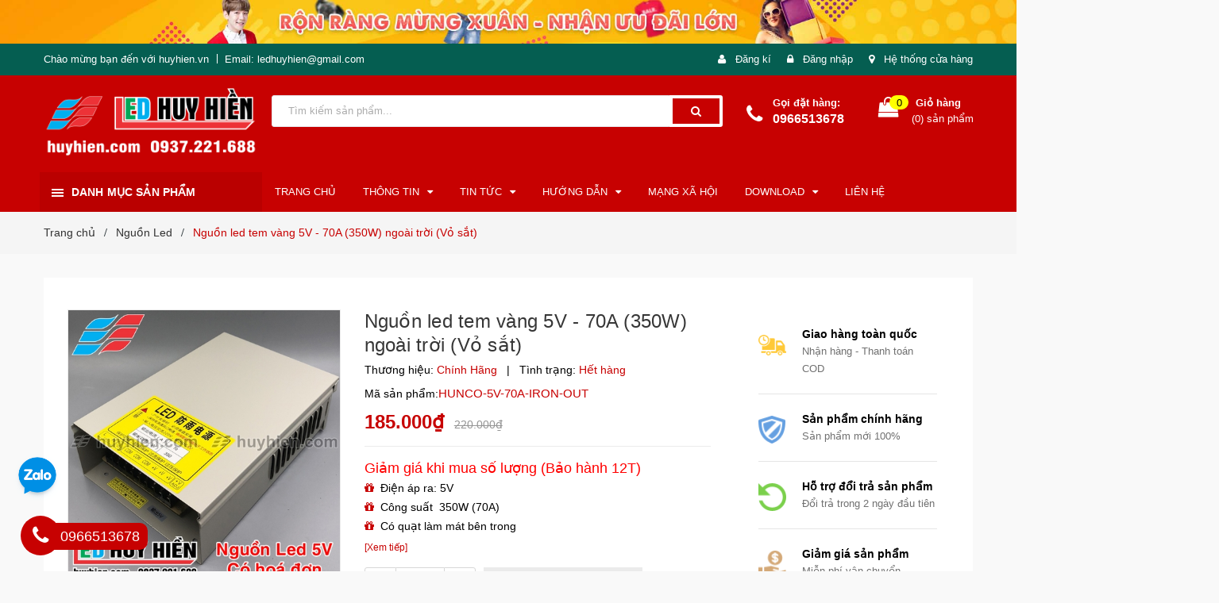

--- FILE ---
content_type: text/html; charset=utf-8
request_url: https://www.ledhuyhien.vn/nguon-led-5v-70a-ngoai-troi-vo-sat-tem-vang
body_size: 34110
content:
<!DOCTYPE html>
<html lang="vi">
	<head>
		<meta charset="UTF-8" />
		<meta name="viewport" content="width=device-width, initial-scale=1, maximum-scale=1">			
		<title>
			nguồn led vỏ sắt 5v 70A ngoài trời, nguồn led 5v 70a vỏ sắt tem vàng
			
			
			 huyhien.vn			
		</title>

	<script>
	  var iwish_template='product';
	  var iwish_cid=parseInt('0',10);	  
	</script>
	<script src="//bizweb.dktcdn.net/100/005/719/themes/668116/assets/iwishheader.js?1726647920697" type="text/javascript"></script>


		<!-- ================= Page description ================== -->
		<meta name="description" content="nguồn led 5v70a ngoài trời vỏ săt tem vàng, nguồn sắt 5v70A 350w, nguồn led vỏ sắt 5v 70A 350W
HOTLINE-ZALO: 0937221688 (0966513678)">
		<!-- ================= Meta ================== -->
		<meta name="keywords" content="linh kiện led, mạch điều khiển, module led, led hắt, nguồn led, led full color"/>

		<link rel="canonical" href="https://www.ledhuyhien.vn/nguon-led-5v-70a-ngoai-troi-vo-sat-tem-vang"/>
		<meta name='revisit-after' content='1 days' />
		<meta name="robots" content="noodp,index,follow" />
		<!-- ================= Favicon ================== -->
		
		<link rel="icon" href="//bizweb.dktcdn.net/100/005/719/themes/668116/assets/favicon.png?1726647920697" type="image/x-icon" />
		
		<!-- ================= Google Fonts ================== -->
		
		

		<!-- Facebook Open Graph meta tags -->
		

	<meta property="og:type" content="product">
	<meta property="og:title" content="Nguồn led tem vàng 5V - 70A (350W) ngoài trời (Vỏ sắt)">
	
		<meta property="og:image" content="http://bizweb.dktcdn.net/thumb/grande/100/005/719/products/nguon-led-5v-70a-vo-sat-ngoai-troi.jpg?v=1542641750643">
		<meta property="og:image:secure_url" content="https://bizweb.dktcdn.net/thumb/grande/100/005/719/products/nguon-led-5v-70a-vo-sat-ngoai-troi.jpg?v=1542641750643">
	
		<meta property="og:image" content="http://bizweb.dktcdn.net/thumb/grande/100/005/719/products/nguon-led-vo-sat-5v-350w-tem-vang-ngoai-troi.jpg?v=1542641750643">
		<meta property="og:image:secure_url" content="https://bizweb.dktcdn.net/thumb/grande/100/005/719/products/nguon-led-vo-sat-5v-350w-tem-vang-ngoai-troi.jpg?v=1542641750643">
	
		<meta property="og:image" content="http://bizweb.dktcdn.net/thumb/grande/100/005/719/products/nguon-led-5v-350w-vo-sat-ngoai-troi.jpg?v=1542641762133">
		<meta property="og:image:secure_url" content="https://bizweb.dktcdn.net/thumb/grande/100/005/719/products/nguon-led-5v-350w-vo-sat-ngoai-troi.jpg?v=1542641762133">
	
	<meta property="og:price:amount" content="185.000">
	<meta property="og:price:currency" content="VND">

<meta property="og:description" content="nguồn led 5v70a ngoài trời vỏ săt tem vàng, nguồn sắt 5v70A 350w, nguồn led vỏ sắt 5v 70A 350W
HOTLINE-ZALO: 0937221688 (0966513678)">
<meta property="og:url" content="https://www.ledhuyhien.vn/nguon-led-5v-70a-ngoai-troi-vo-sat-tem-vang">
<meta property="og:site_name" content="huyhien.vn">		

		<!-- Plugin CSS -->	

		<link href="//bizweb.dktcdn.net/100/005/719/themes/668116/assets/owl.carousel.min.css?1726647920697" rel="stylesheet" type="text/css" media="all" />
		<!-- Build Main CSS -->								
		<link href="//bizweb.dktcdn.net/100/005/719/themes/668116/assets/style.scss.css?1726647920697" rel="stylesheet" type="text/css" media="all" />	
		
		<link href="//bizweb.dktcdn.net/100/005/719/themes/668116/assets/no_index.css?1726647920697" rel="stylesheet" type="text/css" media="all" />
		


		<!-- Header JS -->	
		<script src="//bizweb.dktcdn.net/100/005/719/themes/668116/assets/jquery-2.2.3.min.js?1726647920697" type="text/javascript"></script>
		<!-- Bizweb javascript customer -->
		

		<!-- Bizweb conter for header -->
		<script>
	var Bizweb = Bizweb || {};
	Bizweb.store = 'ledboss.mysapo.net';
	Bizweb.id = 5719;
	Bizweb.theme = {"id":668116,"name":"Amomo","role":"main"};
	Bizweb.template = 'product';
	if(!Bizweb.fbEventId)  Bizweb.fbEventId = 'xxxxxxxx-xxxx-4xxx-yxxx-xxxxxxxxxxxx'.replace(/[xy]/g, function (c) {
	var r = Math.random() * 16 | 0, v = c == 'x' ? r : (r & 0x3 | 0x8);
				return v.toString(16);
			});		
</script>
<script>
	(function () {
		function asyncLoad() {
			var urls = ["//productreviews.sapoapps.vn/assets/js/productreviews.min.js?store=ledboss.mysapo.net","//static.zotabox.com/a/b/abf0fb9b96244156e154fed98bd5da98/widgets.js?store=ledboss.mysapo.net","//static.zotabox.com/a/b/abf0fb9b96244156e154fed98bd5da98/widgets.js?store=ledboss.mysapo.net","//static.zotabox.com/a/b/abf0fb9b96244156e154fed98bd5da98/widgets.js?store=ledboss.mysapo.net","//static.zotabox.com/a/b/abf0fb9b96244156e154fed98bd5da98/widgets.js?store=ledboss.mysapo.net","//static.zotabox.com/a/b/abf0fb9b96244156e154fed98bd5da98/widgets.js?store=ledboss.mysapo.net","//static.zotabox.com/a/b/abf0fb9b96244156e154fed98bd5da98/widgets.js?store=ledboss.mysapo.net","//static.zotabox.com/a/b/abf0fb9b96244156e154fed98bd5da98/widgets.js?store=ledboss.mysapo.net","https://forms.sapoapps.vn/libs/js/surveyform.min.js?store=ledboss.mysapo.net","//bwstatistics.sapoapps.vn/genscript/script.js?store=ledboss.mysapo.net","//static.zotabox.com/a/b/abf0fb9b96244156e154fed98bd5da98/widgets.js?store=ledboss.mysapo.net","https://googleshopping.sapoapps.vn/conversion-tracker/global-tag/1062.js?store=ledboss.mysapo.net","https://googleshopping.sapoapps.vn/conversion-tracker/event-tag/1062.js?store=ledboss.mysapo.net","https://file.hstatic.net/1000300983/file/ega-code-scanner.exec.min_7701dfc2916d4326a1919f8464549cc2.js?store=ledboss.mysapo.net","https://productviewedhistory.sapoapps.vn/ProductViewed/ProductRecentScriptTags?store=ledboss.mysapo.net","https://social-contact.sapoapps.vn/api/genscript/script_fb_init?store=ledboss.mysapo.net","https://sp.zalo.me/embed/bizweb/script?oaId=3313747043782076859&welcomeMessage=Rất vui khi được hỗ trợ bạn!&autoPopup=3&store=ledboss.mysapo.net","https://productstatistics.sapoapps.vn/scripts/ab_productstatistics_scripttag.min.js?store=ledboss.mysapo.net"];
			for (var i = 0; i < urls.length; i++) {
				var s = document.createElement('script');
				s.type = 'text/javascript';
				s.async = true;
				s.src = urls[i];
				var x = document.getElementsByTagName('script')[0];
				x.parentNode.insertBefore(s, x);
			}
		};
		window.attachEvent ? window.attachEvent('onload', asyncLoad) : window.addEventListener('load', asyncLoad, false);
	})();
</script>


<script>
	window.BizwebAnalytics = window.BizwebAnalytics || {};
	window.BizwebAnalytics.meta = window.BizwebAnalytics.meta || {};
	window.BizwebAnalytics.meta.currency = 'VND';
	window.BizwebAnalytics.tracking_url = '/s';

	var meta = {};
	
	meta.product = {"id": 6181565, "vendor": "Chính Hãng", "name": "Nguồn led tem vàng 5V - 70A (350W) ngoài trời (Vỏ sắt)",
	"type": "nguồn led", "price": 185000 };
	
	
	for (var attr in meta) {
	window.BizwebAnalytics.meta[attr] = meta[attr];
	}
</script>

	
		<script src="/dist/js/stats.min.js?v=96f2ff2"></script>
	



<!-- Global site tag (gtag.js) - Google Analytics -->
<script async src="https://www.googletagmanager.com/gtag/js?id=UA-92619535-1"></script>
<script>
  window.dataLayer = window.dataLayer || [];
  function gtag(){dataLayer.push(arguments);}
  gtag('js', new Date());

  gtag('config', 'UA-92619535-1');
</script>
<script>

	window.enabled_enhanced_ecommerce = false;

</script>

<script>

	try {
		
				gtag('event', 'view_item', {
					event_category: 'engagement',
					event_label: "Nguồn led tem vàng 5V - 70A (350W) ngoài trời (Vỏ sắt)"
				});
		
	} catch(e) { console.error('UA script error', e);}
	

</script>






<script>
	var eventsListenerScript = document.createElement('script');
	eventsListenerScript.async = true;
	
	eventsListenerScript.src = "/dist/js/store_events_listener.min.js?v=1b795e9";
	
	document.getElementsByTagName('head')[0].appendChild(eventsListenerScript);
</script>





				

		<script>var ProductReviewsAppUtil=ProductReviewsAppUtil || {};</script>
		<link href="//bizweb.dktcdn.net/100/005/719/themes/668116/assets/appbulk-product-statistics.css?1726647920697" rel="stylesheet" type="text/css" media="all" />
	<link href="//bizweb.dktcdn.net/100/005/719/themes/668116/assets/iwish.css?1726647920697" rel="stylesheet" type="text/css" media="all" />
</head>
	<body>
		<div class="hidden-md hidden-lg opacity_menu"></div>
		<div class="opacity_filter"></div>
		<!-- Main content -->
		<!-- Menu mobile -->
<div id="mySidenav" class="sidenav menu_mobile hidden-md hidden-lg">
	<div class="top_menu_mobile">
		<span class="close_menu">
		</span>
	</div>
	<div class="content_memu_mb">
		<div class="link_list_mobile">

			<ul class="ct-mobile hidden">
				

			</ul>
			<ul class="ct-mobile">
				
				<li class="level0 level-top parent level_ico">
					<a href="/">trang chủ</a>
					
				</li>
				
				<li class="level0 level-top parent level_ico">
					<a href="/huong-dan-card-hd">Thông tin</a>
					
					<i class="ti-plus hide_close fa fa-sort-down"></i>
					<ul class="level0 sub-menu" style="display:none;">
						
						<li class="level1">
							<a href="/gioi-thieu"><span>Giới thiệu</span></a>
							
						</li>
						
						<li class="level1">
							<a href="/huong-dan-mua-hang"><span>Thanh toán - Vận chuyển</span></a>
							
						</li>
						
						<li class="level1">
							<a href="/chinh-sach-bao-hanh"><span>Chính sách bảo hành</span></a>
							
						</li>
						
					</ul>
					
				</li>
				
				<li class="level0 level-top parent level_ico">
					<a href="/tin-tuc">Tin Tức</a>
					
					<i class="ti-plus hide_close fa fa-sort-down"></i>
					<ul class="level0 sub-menu" style="display:none;">
						
						<li class="level1">
							<a href="/tin-tuc-khuyen-mai"><span>Chương trình khuyến mại</span></a>
							
						</li>
						
						<li class="level1">
							<a href="/bao-gia"><span>Báo giá</span></a>
							
							<i class="ti-plus hide_close fa fa-sort-down"></i>
							<ul class="level1 sub-menu" style="display:none;">
								
							</ul>
							
						</li>
						
						<li class="level1">
							<a href="/card-hd"><span>Thông tin card HD</span></a>
							
						</li>
						
						<li class="level1">
							<a href="/card-bx"><span>Thông tin card BX</span></a>
							
						</li>
						
						<li class="level1">
							<a href="/led-duc-led-hat-led-full-mau-led-lien-day"><span>Led đúc - Led liền dây</span></a>
							
						</li>
						
						<li class="level1">
							<a href="/module"><span>Module led các loại</span></a>
							
						</li>
						
						<li class="level1">
							<a href="/cach-tinh-nguon-cho-den-led-led-day-led-ma-tran"><span>Cách tính nguồn cho đèn LED , LED DÂY , LED MA TRẬN</span></a>
							
						</li>
						
						<li class="level1">
							<a href="/cach-phan-biet-nguon-12v-33a"><span>CÁC LOẠI NGUỒN HUNCO 12V33A ( 12V400W ) NGOÀI TRỜI 12V400W</span></a>
							
						</li>
						
						<li class="level1">
							<a href="/nguon-o-to-5v-60a-50a-40a-20a-10a-nguon-ha-ap-5v10a-5v-20a-5v40a-5v60a"><span>Nguồn ô tô 5V 60A, 50A, 40A, 20A, 10A ( Nguồn hạ áp 5V10A, 5V20A,  5V40A, 5V60A)</span></a>
							
						</li>
						
					</ul>
					
				</li>
				
				<li class="level0 level-top parent level_ico">
					<a href="/">Hướng dẫn</a>
					
					<i class="ti-plus hide_close fa fa-sort-down"></i>
					<ul class="level0 sub-menu" style="display:none;">
						
						<li class="level1">
							<a href="/huong-dan-su-dung-card-hd"><span>HUÓNG DẪN SỬ DỤNG CARD HD TRÊN MÁY TÍNH</span></a>
							
						</li>
						
						<li class="level1">
							<a href="/huong-dan-su-dung-led-art-cai-dat-bang-led-tren-dien-thoai-dieu-khien-led-qua-wifi"><span>HƯỚNG DẪN SỬ DỤNG CARD HD TRÊN ĐIỆN THOẠI</span></a>
							
						</li>
						
						<li class="level1">
							<a href="/cach-cam-cap-tin-hieu-cho-led-ma-tran-man-hinh-led"><span>CÁCH CẮM CÁP TÍN HIỆU TRÊN CARD ĐIỀU KHIỂN</span></a>
							
						</li>
						
						<li class="level1">
							<a href="/tong-hop-loi-va-cach-xu-ly-khi-lap-trinh-led-ma-tran-tren-dien-thoai-led-art"><span>Cách xử lý lỗi thường gặp khi cài LED ART</span></a>
							
						</li>
						
						<li class="level1">
							<a href="/cach-reset-card-dieu-khien-led"><span>CÁCH RESET CARD ĐIỀU KHIỂN HD</span></a>
							
						</li>
						
						<li class="level1">
							<a href="/cach-tinh-nguon-cho-den-led-led-day-led-ma-tran"><span>Cách tính nguồn cho đèn LED</span></a>
							
						</li>
						
						<li class="level1">
							<a href="/huong-dan-su-dung-mach-rhx-plus-wifi-tren-dien-thoai"><span>HƯỚNG DẪN SỬ DỤNG CARD RHX plus trên điện thoại</span></a>
							
						</li>
						
						<li class="level1">
							<a href="/huong-dan-dau-noi-bang-led-ma-tran"><span>Hướng dẫn đấu nối bảng Led ma trận</span></a>
							
						</li>
						
					</ul>
					
				</li>
				
				<li class="level0 level-top parent level_ico">
					<a href="/video-huong-dan-su-dung">Mạng xã hội</a>
					
				</li>
				
				<li class="level0 level-top parent level_ico">
					<a href="/download">Download</a>
					
					<i class="ti-plus hide_close fa fa-sort-down"></i>
					<ul class="level0 sub-menu" style="display:none;">
						
						<li class="level1">
							<a href="/phan-mem-led-vay"><span>Phần mềm led vẫy</span></a>
							
						</li>
						
						<li class="level1">
							<a href="/phan-mem-led-module-bx"><span>Phần mềm CARD BX</span></a>
							
						</li>
						
						<li class="level1">
							<a href="/phan-mem-led-cho-card-hd"><span>Phần mềm CARD HD</span></a>
							
						</li>
						
						<li class="level1">
							<a href="/phan-mem-led-man-hinh"><span>Phần mềm Màn hình Led</span></a>
							
						</li>
						
						<li class="level1">
							<a href="/phan-mem-led-full-color"><span>Phần mềm Led full color</span></a>
							
						</li>
						
						<li class="level1">
							<a href="/phan-mem-tien-ich"><span>Phần mềm tiện ích</span></a>
							
						</li>
						
					</ul>
					
				</li>
				
				<li class="level0 level-top parent level_ico">
					<a href="/lien-he">Liên hệ</a>
					
				</li>
				
			</ul>
		</div>
	</div>

</div>
<!-- End -->
<header class="header">	
	
<div class="top-banner hidden-sm hidden-xs">
	<a href="#">
		<img class="img-responsive" src="//bizweb.dktcdn.net/100/005/719/themes/668116/assets/img_top_banner.jpg?1726647920697" alt="led huy hiền">
	</a>
</div>

<div class="topbar">
	<div class="container">
		<div class="row">
			<div class="col-md-6 col-sm-6 col-xs-12">
				<ul class="list-inline topbar_left hidden-sm hidden-xs">
		
					<li>
						<span class="welcome_text">Chào mừng bạn đến với huyhien.vn</span>
					</li>
			
					<li class="topbar-email">
						<a href="mailto:ledhuyhien@gmail.com">
						Email: ledhuyhien@gmail.com
						</a>
					</li>
		
				</ul>       
			</div>

			<div class="col-md-6 col-sm-6 d-list col-xs-12 a-right topbar_right">
				<div class="list-inline a-center f-right">
					<ul>
						
						
						<li>
							<i class="fa fa-user"></i>
							<a href="/account/register" title="Đăng ký" class="account_a">
								<span>Đăng kí</span>
							</a>
						</li>
						<li>
							<i class="fa fa-lock"></i>
							<a href="/account/login" title="Đăng nhập" class="account_a">
								<span>Đăng nhập</span>
							</a>
						</li>
						
						<li>
							<i class="fa fa-map-marker"></i>
							<a href="/lien-he" title="Liên hệ" class="account_a">
								Hệ thống cửa hàng
							</a>
						</li>
					</ul>
				</div>


			</div>
		</div>
	</div>
</div>
	<div class="mid-header">
		<div class="container">
			<div class="row">
				<div class="content_header">
					<div class="header-main">
						<div class="menu-bar-h nav-mobile-button hidden-md hidden-lg">
							<a href="#nav-mobile"><img src="//bizweb.dktcdn.net/100/005/719/themes/668116/assets/icon-mobile-menu.png?1726647920697" alt="menu bar" /></a>
						</div>
						<div class="col-lg-3 col-md-3">
							<div class="logo">

								
								<a href="/" class="logo-wrapper ">					
									<img src="//bizweb.dktcdn.net/100/005/719/themes/668116/assets/logo.png?1726647920697" alt="logo ">					
								</a>
								
							</div>
						</div>
						<div class="col-lg-6 col-md-6 no-padding col-sm-12 col-xs-12">
							<div class="header-left">
								

<div class="header_search header_searchs">
	<form class="input-group search-bar" action="/search" method="get" role="search">
		
		<input type="search" name="query" value="" placeholder="Tìm kiếm sản phẩm... " class="input-group-field st-default-search-input search-text" autocomplete="off">
		<span class="input-group-btn">
			<button class="btn icon-fallback-text">
				<span class="fa fa-search" ></span> 
			</button>
		</span>
	</form>
</div> 
							</div>
						</div>
						<div class="col-lg-3 col-md-3">
							<div class="header-right">
								<div class="header-acount hidden-lg-down">
									<div class="wishlist_header hidden-xs hidden-sm">
										
										
										<div class="img_hotline"><i class="fa fa-phone"></i></div>
										<span class="text_hotline">Gọi đặt hàng:</span> <a class="phone-order" href="tel:0966513678">0966513678</a>
										
										
									</div>
									<div class="top-cart-contain f-right hidden-xs hidden-sm visible-md visible-lg">
										<div class="mini-cart text-xs-center">
											<div class="heading-cart">
												<a class="bg_cart" href="/cart" title="Giỏ hàng">
													<span class="absolute count_item count_item_pr"></span>
													
													<i class="fa fa-shopping-bag"></i>
													<span class="block-small-cart">
														<span class="text-giohang hidden-xs">Giỏ hàng</span>
														<span class="block-count-pr">(<span class="count_item count_item_pr"></span>) sản phẩm </span>
													</span>
												</a>
											</div>	
											<div class="top-cart-content">					
												<ul id="cart-sidebar" class="mini-products-list count_li">
													<li class="list-item">
														<ul></ul>
													</li>
													<li class="action">
														<ul>
															<li class="li-fix-1">
																<div class="top-subtotal">
																	Tổng tiền thanh toán: 
																	<span class="price"></span>
																</div>
															</li>
															<li class="li-fix-2" style="">
																<div class="actions">
																	<a href="/cart" class="btn btn-primary" title="Giỏ hàng">
																		<span>Giỏ hàng</span>
																	</a>
																	<a href="/checkout" class="btn btn-checkout btn-gray" title="Thanh toán">
																		<span>Thanh toán</span>
																	</a>
																</div>
															</li>
														</ul>
													</li>
												</ul>
											</div>
										</div>
									</div>
									<div class="top-cart-contain f-right hidden-lg hidden-md visible-xs visible-sm">
										<div class="mini-cart text-xs-center">
											<div class="heading-cart">
												<a class="bg_cart" href="/cart" title="Giỏ hàng">
													<span class="absolute count_item count_item_pr"></span>
													<img alt="Giỏ hàng" src="//bizweb.dktcdn.net/thumb/icon/100/005/719/themes/668116/assets/icon-bag.png?1726647920697"/>	
													
												</a>
											</div>	
										</div>
									</div>
								</div>
							</div>
						</div>
					</div>
					
				</div>
			</div>
		</div>
	</div>

	<div class="header-nav">	
	<div class="container ">
		<div class="row">
		
		<div class="col-md-3 col-sm-12 col-xs-12 vertical-menu-home padding-small">
		<div id="section-verticalmenu" class=" block block-verticalmenu float-vertical float-vertical-left">
	<div class="bg-vertical"></div>
	
  		<h4 class="block-title float-vertical-button">
		  <span class="verticalMenu-toggle"></span>
          <span class="verticalMenu-text">Danh mục sản phẩm</span>	
     
      </h4>
  	
  	<div class="block_content">
      <div id="verticalmenu" class="verticalmenu" role="navigation">
          <ul class="nav navbar-nav nav-verticalmenu">
            
			
			  
			   
            
			  
			   
			  
			  

			  
			   
			  
			  

			  
			   
			  
			  

			  
			   
			  
			  

			  
			   
			  
			  

			  
			   
			  
			  

			  
			   
			  
			  

			  
			   
			  
			  

			  
			   
			  
			  

			  
			   
			  
			  

			  
			   
			  
			  

			  
			  
			  
           	  
			  
              <li class="parent vermenu-option-1 dropdown">
	
              <a class=" link-lv1"  href="/mach-dieu-khien-led">
                
                <span class="menu-icon">
                  <span class="menu-title">Mach điều khiển Led</span>
                </span>
               
                <b class="dropdown-toggle fa fa-angle-right button-verticalmenu" data-toggle="dropdown"></b>
              </a>
              <div class="dropdown-menu level1">
                <div class="dropdown-menu-inner">
                  <div class="row">
                    <div class="mega-col col-sm-12">
                      <div class="mega-col-inner">
                        <ul>
                          
                          
                          <li class=" no-parent-lv2">
                            <a class="nav-lv2" href="/mach-led-vay-4u" title="Mạch Led vẫy 4U">
                              <span class="">Mạch Led vẫy 4U</span>
                            </a>
                          </li>
                          
                          
                          
                          <li class=" no-parent-lv2">
                            <a class="nav-lv2" href="/mach-dieu-khien-led-7-mau" title="Mạch Led 7 màu - Full color">
                              <span class="">Mạch Led 7 màu - Full color</span>
                            </a>
                          </li>
                          
                          
                          
                          <li class=" no-parent-lv2">
                            <a class="nav-lv2" href="/mach-led-ma-tran-bx" title="Card BX Module 1 và 3 Màu">
                              <span class="">Card BX Module 1 và 3 Màu</span>
                            </a>
                          </li>
                          
                          
                          
                          <li class=" no-parent-lv2">
                            <a class="nav-lv2" href="/card-hd-1-mau-3-mau" title="Card HD Module 1 và 3 Màu">
                              <span class="">Card HD Module 1 và 3 Màu</span>
                            </a>
                          </li>
                          
                          
                          
                          <li class=" no-parent-lv2">
                            <a class="nav-lv2" href="/card-hd-7-mau-full-mau" title="Card HD Module Full color">
                              <span class="">Card HD Module Full color</span>
                            </a>
                          </li>
                          
                          
                          
                          <li class=" no-parent-lv2">
                            <a class="nav-lv2" href="/cpu-man-hinh-led-giai-ma-hinh-anh" title="Card màn hình Led">
                              <span class="">Card màn hình Led</span>
                            </a>
                          </li>
                          
                          
                          
                          <li class=" no-parent-lv2">
                            <a class="nav-lv2" href="/mach-led-ung-dung" title="Mạch Led Dimmer, Cảm ứng">
                              <span class="">Mạch Led Dimmer, Cảm ứng</span>
                            </a>
                          </li>
                          
                          
                        </ul>
                      </div>
                    </div>
                  </div>
                </div>
              </div>
            </li>
            	
          	  	
            
			
			  
			   
            
			  
			   
			  
			  

			  
			   
			  
			  

			  
			   
			  
			  

			  
			   
			  
			  

			  
			   
			  
			  

			  
			   
			  
			  

			  
			   
			  
			  

			  
			   
			  
			  

			  
			   
			  
			  

			  
			   
			  
			  

			  
			   
			  
			  

			  
			  
			  
           	  
			  
              <li class="parent vermenu-option-2 dropdown">
	
              <a class=" link-lv1"  href="/module-led">
                
                <span class="menu-icon">
                  <span class="menu-title">Module led - Màn hình Led</span>
                </span>
               
                <b class="dropdown-toggle fa fa-angle-right button-verticalmenu" data-toggle="dropdown"></b>
              </a>
              <div class="dropdown-menu level1">
                <div class="dropdown-menu-inner">
                  <div class="row">
                    <div class="mega-col col-sm-12">
                      <div class="mega-col-inner">
                        <ul>
                          
                          
                          <li class=" no-parent-lv2">
                            <a class="nav-lv2" href="/module-led-1-mau" title="Module led 1 màu">
                              <span class="">Module led 1 màu</span>
                            </a>
                          </li>
                          
                          
                          
                          <li class=" no-parent-lv2">
                            <a class="nav-lv2" href="/module-led-3-mau-ngoai-troi" title="Module led 3 màu">
                              <span class="">Module led 3 màu</span>
                            </a>
                          </li>
                          
                          
                          
                          <li class=" no-parent-lv2">
                            <a class="nav-lv2" href="/module-led-full-color" title="Module led full color">
                              <span class="">Module led full color</span>
                            </a>
                          </li>
                          
                          
                          
                          <li class=" no-parent-lv2">
                            <a class="nav-lv2" href="/phu-kien-module-led-ma-tran" title="Phụ kiện module led ma trận">
                              <span class="">Phụ kiện module led ma trận</span>
                            </a>
                          </li>
                          
                          
                        </ul>
                      </div>
                    </div>
                  </div>
                </div>
              </div>
            </li>
            	
          	  	
            
			
			  
			   
            
			  
			   
			  
			  

			  
			   
			  
			  

			  
			   
			  
			  

			  
			   
			  
			  

			  
			   
			  
			  

			  
			   
			  
			  

			  
			   
			  
			  

			  
			   
			  
			  

			  
			   
			  
			  

			  
			   
			  
			  

			  
			   
			  
			  

			  
			  
			  
           	  
			  
              <li class="parent vermenu-option-3 dropdown">
	
              <a class=" link-lv1"  href="/led-hat-3led-4led">
                
                <span class="menu-icon">
                  <span class="menu-title">Led hắt thanh 1 Led - 3 Led</span>
                </span>
               
                <b class="dropdown-toggle fa fa-angle-right button-verticalmenu" data-toggle="dropdown"></b>
              </a>
              <div class="dropdown-menu level1">
                <div class="dropdown-menu-inner">
                  <div class="row">
                    <div class="mega-col col-sm-12">
                      <div class="mega-col-inner">
                        <ul>
                          
                          
                          <li class=" no-parent-lv2">
                            <a class="nav-lv2" href="/led-hat-3-bong" title="Led thanh 3 bóng 2835 siêu sáng">
                              <span class="">Led thanh 3 bóng 2835 siêu sáng</span>
                            </a>
                          </li>
                          
                          
                          
                          <li class=" no-parent-lv2">
                            <a class="nav-lv2" href="/led-hat-3-bong-5054" title="Led thanh 3 bóng 5054">
                              <span class="">Led thanh 3 bóng 5054</span>
                            </a>
                          </li>
                          
                          
                          
                          <li class=" no-parent-lv2">
                            <a class="nav-lv2" href="/led-roi-1-mat" title="Led rọi 1 mắt, COB">
                              <span class="">Led rọi 1 mắt, COB</span>
                            </a>
                          </li>
                          
                          
                          
                          <li class=" no-parent-lv2">
                            <a class="nav-lv2" href="/led-7-mau-full-mau" title="Led thanh 3 bóng 7 màu, full màu">
                              <span class="">Led thanh 3 bóng 7 màu, full màu</span>
                            </a>
                          </li>
                          
                          
                        </ul>
                      </div>
                    </div>
                  </div>
                </div>
              </div>
            </li>
            	
          	  	
            
			
			  
			   
            
			  
			   
			  
			  

			  
			   
			  
			  

			  
			   
			  
			  

			  
			   
			  
			  

			  
			   
			  
			  

			  
			   
			  
			  

			  
			   
			  
			  

			  
			   
			  
			  

			  
			   
			  
			  

			  
			   
			  
			  

			  
			   
			  
			  

			  
			  
			  
           	  
			  
              <li class="parent vermenu-option-4 dropdown">
	
              <a class=" link-lv1"  href="/led-hat-thanh">
                
                <span class="menu-icon">
                  <span class="menu-title">Led thanh 30cm, 50cm,1mét</span>
                </span>
               
                <b class="dropdown-toggle fa fa-angle-right button-verticalmenu" data-toggle="dropdown"></b>
              </a>
              <div class="dropdown-menu level1">
                <div class="dropdown-menu-inner">
                  <div class="row">
                    <div class="mega-col col-sm-12">
                      <div class="mega-col-inner">
                        <ul>
                          
                          
                          <li class=" no-parent-lv2">
                            <a class="nav-lv2" href="/led-thanh-1m-12v" title="Led thanh 12V">
                              <span class="">Led thanh 12V</span>
                            </a>
                          </li>
                          
                          
                          
                          <li class=" no-parent-lv2">
                            <a class="nav-lv2" href="/led-thanh-220v" title="Led thanh 220V">
                              <span class="">Led thanh 220V</span>
                            </a>
                          </li>
                          
                          
                        </ul>
                      </div>
                    </div>
                  </div>
                </div>
              </div>
            </li>
            	
          	  	
            
			
			  
			   
            
			  
			   
			  
			  

			  
			   
			  
			  

			  
			   
			  
			  

			  
			   
			  
			  

			  
			   
			  
			  

			  
			   
			  
			  

			  
			   
			  
			  

			  
			   
			  
			  

			  
			   
			  
			  

			  
			   
			  
			  

			  
			   
			  
			  

			  
			  
			  
           	  
			  
              <li class="parent vermenu-option-5 dropdown">
	
              <a class=" link-lv1"  href="/led-duc-led-lien-day">
                
                <span class="menu-icon">
                  <span class="menu-title">Led đúc F5/F8  - Led liền dây</span>
                </span>
               
                <b class="dropdown-toggle fa fa-angle-right button-verticalmenu" data-toggle="dropdown"></b>
              </a>
              <div class="dropdown-menu level1">
                <div class="dropdown-menu-inner">
                  <div class="row">
                    <div class="mega-col col-sm-12">
                      <div class="mega-col-inner">
                        <ul>
                          
                          
                          <li class=" no-parent-lv2">
                            <a class="nav-lv2" href="/led-lien-day" title="Led liền dây 5mm">
                              <span class="">Led liền dây 5mm</span>
                            </a>
                          </li>
                          
                          
                          
                          <li class=" no-parent-lv2">
                            <a class="nav-lv2" href="/led-duc-f5-don-sac" title="Led đúc F5 - 9mm">
                              <span class="">Led đúc F5 - 9mm</span>
                            </a>
                          </li>
                          
                          
                          
                          <li class=" no-parent-lv2">
                            <a class="nav-lv2" href="/led-full-mau" title="Led đúc F8 fullcolor - RGB">
                              <span class="">Led đúc F8 fullcolor - RGB</span>
                            </a>
                          </li>
                          
                          
                        </ul>
                      </div>
                    </div>
                  </div>
                </div>
              </div>
            </li>
            	
          	  	
            
			
			  
			   
            
			  
			   
			  
			  

			  
			   
			  
			  

			  
			   
			  
			  

			  
			   
			  
			  

			  
			   
			  
			  

			  
			   
			  
			  

			  
			   
			  
			  

			  
			   
			  
			  

			  
			   
			  
			  

			  
			   
			  
			  

			  
			   
			  
			  

			  
			  
			  
           	  
			  
              <li class="parent vermenu-option-6 dropdown">
	
              <a class=" link-lv1"  href="/led-day-don-sac-7-mau-full">
                
                <span class="menu-icon">
                  <span class="menu-title">Led dây cuộn các loại</span>
                </span>
               
                <b class="dropdown-toggle fa fa-angle-right button-verticalmenu" data-toggle="dropdown"></b>
              </a>
              <div class="dropdown-menu level1">
                <div class="dropdown-menu-inner">
                  <div class="row">
                    <div class="mega-col col-sm-12">
                      <div class="mega-col-inner">
                        <ul>
                          
                          
                          <li class=" no-parent-lv2">
                            <a class="nav-lv2" href="/led-day-12v-rgb-7-mau" title="Led dây 5 mét 7 màu, full màu">
                              <span class="">Led dây 5 mét 7 màu, full màu</span>
                            </a>
                          </li>
                          
                          
                          
                          <li class=" no-parent-lv2">
                            <a class="nav-lv2" href="/led-day-5-met-12v-cac-loai" title="Led dây cuộn đơn sắc">
                              <span class="">Led dây cuộn đơn sắc</span>
                            </a>
                          </li>
                          
                          
                        </ul>
                      </div>
                    </div>
                  </div>
                </div>
              </div>
            </li>
            	
          	  	
            
			
			  
			   
            
			  
			   
			  
			  

			  
			   
			  
			  

			  
			   
			  
			  

			  
			   
			  
			  

			  
			   
			  
			  

			  
			   
			  
			  

			  
			   
			  
			  

			  
			   
			  
			  

			  
			   
			  
			  

			  
			   
			  
			  

			  
			   
			  
			  

			  
			  
			  
           	  
			  
              <li class="parent vermenu-option-7 dropdown">
	
              <a class=" link-lv1"  href="/led-trang-tri-karaoke">
                
                <span class="menu-icon">
                  <span class="menu-title">Led trang trí - Karaoke</span>
                </span>
               
                <b class="dropdown-toggle fa fa-angle-right button-verticalmenu" data-toggle="dropdown"></b>
              </a>
              <div class="dropdown-menu level1">
                <div class="dropdown-menu-inner">
                  <div class="row">
                    <div class="mega-col col-sm-12">
                      <div class="mega-col-inner">
                        <ul>
                          
                          
                          <li class=" no-parent-lv2">
                            <a class="nav-lv2" href="/led-bat-full-colour" title="Led bát Full colour">
                              <span class="">Led bát Full colour</span>
                            </a>
                          </li>
                          
                          
                          
                          <li class=" no-parent-lv2">
                            <a class="nav-lv2" href="/led-ong-full-mau-thanh-3d" title="Led ống full màu - Thanh 3D">
                              <span class="">Led ống full màu - Thanh 3D</span>
                            </a>
                          </li>
                          
                          
                        </ul>
                      </div>
                    </div>
                  </div>
                </div>
              </div>
            </li>
            	
          	  	
            
			
			  
			   
            
			  
			   
			  
			  

			  
			   
			  
			  

			  
			   
			  
			  

			  
			   
			  
			  

			  
			   
			  
			  

			  
			   
			  
			  

			  
			   
			  
			  

			  
			   
			  
			  

			  
			   
			  
			  

			  
			   
			  
			  

			  
			   
			  
			  

			  
			  
			  
           	  
			  
              <li class="parent vermenu-option-8 dropdown">
	
              <a class=" link-lv1"  href="/nguon-led">
                
                <span class="menu-icon">
                  <span class="menu-title">Nguồn Led</span>
                </span>
               
                <b class="dropdown-toggle fa fa-angle-right button-verticalmenu" data-toggle="dropdown"></b>
              </a>
              <div class="dropdown-menu level1">
                <div class="dropdown-menu-inner">
                  <div class="row">
                    <div class="mega-col col-sm-12">
                      <div class="mega-col-inner">
                        <ul>
                          
                          
                          <li class=" no-parent-lv2">
                            <a class="nav-lv2" href="/nguon-led-5v" title="Nguồn Led 5V">
                              <span class="">Nguồn Led 5V</span>
                            </a>
                          </li>
                          
                          
                          
                          <li class=" no-parent-lv2">
                            <a class="nav-lv2" href="/nguon-o-to-12v-24v-5v" title="Nguồn Led 5V ô tô">
                              <span class="">Nguồn Led 5V ô tô</span>
                            </a>
                          </li>
                          
                          
                          
                          <li class=" no-parent-lv2">
                            <a class="nav-lv2" href="/nguon-nhua-adapter" title="Nguồn Led 5V Adapter">
                              <span class="">Nguồn Led 5V Adapter</span>
                            </a>
                          </li>
                          
                          
                          
                          <li class=" no-parent-lv2">
                            <a class="nav-lv2" href="/nguon-led-12v-trong-nha" title="Nguồn Led 12V">
                              <span class="">Nguồn Led 12V</span>
                            </a>
                          </li>
                          
                          
                          
                          <li class=" no-parent-lv2">
                            <a class="nav-lv2" href="/nguon-led-12v-ngoai-troi" title="Nguồn Led 12V Adapter">
                              <span class="">Nguồn Led 12V Adapter</span>
                            </a>
                          </li>
                          
                          
                          
                          <li class=" no-parent-lv2">
                            <a class="nav-lv2" href="/nguon-led-24v" title="Nguồn Led 24V">
                              <span class="">Nguồn Led 24V</span>
                            </a>
                          </li>
                          
                          
                        </ul>
                      </div>
                    </div>
                  </div>
                </div>
              </div>
            </li>
            	
          	  	
            
			
			  
			   
            
			  
			   
			  
			  

			  
			   
			  
			  

			  
			   
			  
			  

			  
			   
			  
			  

			  
			   
			  
			  

			  
			   
			  
			  

			  
			   
			  
			  

			  
			   
			  
			  

			  
			   
			  
			  

			  
			   
			  
			  

			  
			   
			  
			  

			  
			  
			  
           	  
            	<li class="vermenu-option-9 ">
				 
				  <a class="link-lv1" href="/day-dien-cap-dien" title="Dây điện - Cáp điện - Phụ kiện">
					
					<span class="menu-icon">
					  <span class="menu-title">Dây điện - Cáp điện - Phụ kiện</span>
					</span>
             
				  </a>
				</li> 
            	
          	  	
            
			
			  
			   
            
			  
			   
			  
			  

			  
			   
			  
			  

			  
			   
			  
			  

			  
			   
			  
			  

			  
			   
			  
			  

			  
			   
			  
			  

			  
			   
			  
			  

			  
			   
			  
			  

			  
			   
			  
			  

			  
			   
			  
			  

			  
			   
			  
			  

			  
			  
			  
           	  
			  
              <li class="parent vermenu-option-10 dropdown">
	
              <a class=" link-lv1"  href="/led-chieu-sang">
                
                <span class="menu-icon">
                  <span class="menu-title">Led chiếu sáng</span>
                </span>
               
                <b class="dropdown-toggle fa fa-angle-right button-verticalmenu" data-toggle="dropdown"></b>
              </a>
              <div class="dropdown-menu level1">
                <div class="dropdown-menu-inner">
                  <div class="row">
                    <div class="mega-col col-sm-12">
                      <div class="mega-col-inner">
                        <ul>
                          
                          
                          <li class=" no-parent-lv2">
                            <a class="nav-lv2" href="/led-am-tran" title="Led âm trần">
                              <span class="">Led âm trần</span>
                            </a>
                          </li>
                          
                          
                          
                          <li class=" no-parent-lv2">
                            <a class="nav-lv2" href="/led-op-noi" title="Led ốp nổi">
                              <span class="">Led ốp nổi</span>
                            </a>
                          </li>
                          
                          
                          
                          <li class=" no-parent-lv2">
                            <a class="nav-lv2" href="/den-led-panel" title="Đèn led panel">
                              <span class="">Đèn led panel</span>
                            </a>
                          </li>
                          
                          
                          
                          <li class=" no-parent-lv2">
                            <a class="nav-lv2" href="/tuyp-led-led-t5-led-t8" title="Tuýp led các loại">
                              <span class="">Tuýp led các loại</span>
                            </a>
                          </li>
                          
                          
                          
                          <li class=" no-parent-lv2">
                            <a class="nav-lv2" href="/den-led-bup-led-tru" title="Đèn Led búp - Led trụ">
                              <span class="">Đèn Led búp - Led trụ</span>
                            </a>
                          </li>
                          
                          
                          
                          <li class=" no-parent-lv2">
                            <a class="nav-lv2" href="/pha-led-chieu-sang" title="Đèn pha led - Đèn cao áp">
                              <span class="">Đèn pha led - Đèn cao áp</span>
                            </a>
                          </li>
                          
                          
                          
                          <li class=" no-parent-lv2">
                            <a class="nav-lv2" href="/den-led-trang-tri-noi-that" title="Đèn led trang trí nội thất">
                              <span class="">Đèn led trang trí nội thất</span>
                            </a>
                          </li>
                          
                          
                        </ul>
                      </div>
                    </div>
                  </div>
                </div>
              </div>
            </li>
            	
          	  	
            
			
			  
			   
            
			  
			   
			  
			  

			  
			   
			  
			  

			  
			   
			  
			  

			  
			   
			  
			  

			  
			   
			  
			  

			  
			   
			  
			  

			  
			   
			  
			  

			  
			   
			  
			  

			  
			   
			  
			  

			  
			   
			  
			  

			  
			   
			  
			  

			  
			  
			  
           	  
			  
              <li class="parent vermenu-option-11 dropdown">
	
              <a class=" link-lv1"  href="/binh-giu-nhiet-set-qua-tang">
                
                <span class="menu-icon">
                  <span class="menu-title">Bình giữ nhiệt, sét quà tặng</span>
                </span>
               
                <b class="dropdown-toggle fa fa-angle-right button-verticalmenu" data-toggle="dropdown"></b>
              </a>
              <div class="dropdown-menu level1">
                <div class="dropdown-menu-inner">
                  <div class="row">
                    <div class="mega-col col-sm-12">
                      <div class="mega-col-inner">
                        <ul>
                          
                          
                          <li class=" no-parent-lv2">
                            <a class="nav-lv2" href="/binh-giu-nhiet-binh-nuoc" title="Bình giữ nhiệt, Bình nước">
                              <span class="">Bình giữ nhiệt, Bình nước</span>
                            </a>
                          </li>
                          
                          
                          
                          <li class=" no-parent-lv2">
                            <a class="nav-lv2" href="/set-qua-tang" title="Sét quà tặng">
                              <span class="">Sét quà tặng</span>
                            </a>
                          </li>
                          
                          
                        </ul>
                      </div>
                    </div>
                  </div>
                </div>
              </div>
            </li>
            	
          	  	
            
          </ul>
      </div>
  </div>
</div>
		</div>
		
		<div class="col-md-9 padding-small bg-header-nav hidden-xs hidden-sm">
			<div class="relative">
				<div class= "row row-noGutter-2">
					<nav class="header-nav">
						<ul class="item_big">
							
							
                            
                            
                            
                            
                                
                                
                                
                             
                                    
                             
                            
                                
                                
                                
                             
                                    
                             
                            
                                
                                
                                
                             
                                    
                             
                            
                                
                                
                                
                             
                                    
                             
                            
                                
                                
                                
                             
                                    
                             
                            
									
								
								
								<li class="nav-item ">
									 
									

									
									 

									

									
									

									
									 

									

									
									

									
									 

									

									
									

									
									 

									

									
									

									
									 

									

									
									

									
									 

									

									
									

									
									 

									

									
									

									
									 

									

									
									

									
									 

									

									
									
									<a class="a-img" href="/"><span>trang chủ</span></a>
								</li>
								
							
							
							
                            
                            
                            
                            
                                
                                
                                
                             
                                    
                             
                            
                                
                                
                                
                             
                                    
                             
                            
                                
                                
                                
                             
                                    
                             
                            
                                
                                
                                
                             
                                    
                             
                            
                                
                                
                                
                             
                                    
                             
                            
									
								
								

								<li class="nav-item ">
									 
									

									
									 

									

									
									

									
									 

									

									
									

									
									 

									

									
									

									
									 

									

									
									

									
									 

									

									
									

									
									 

									

									
									

									
									 

									

									
									

									
									 

									

									
									

									
									 

									

									
									
									<a class="a-img" href="/huong-dan-card-hd"><span>Thông tin</span><i class="fa fa-caret-down"></i></a>
									<ul class="item_small hidden-md hidden-sm hidden-xs">
										
										<li>
											<a href="/gioi-thieu" title="">Giới thiệu </a>
											
										</li>
										
										<li>
											<a href="/huong-dan-mua-hang" title="">Thanh toán - Vận chuyển </a>
											
										</li>
										
										<li>
											<a href="/chinh-sach-bao-hanh" title="">Chính sách bảo hành </a>
											
										</li>
										
									</ul>
								</li>

								
							
							
							
                            
                            
                            
                            
                                
                                
                                
                             
                                    
                             
                            
                                
                                
                                
                             
                                    
                             
                            
                                
                                
                                
                             
                                    
                             
                            
                                
                                
                                
                             
                                    
                             
                            
                                
                                
                                
                             
                                    
                             
                            
									
								
								

								<li class="nav-item ">
									 
									

									
									 

									

									
									

									
									 

									

									
									

									
									 

									

									
									

									
									 

									

									
									

									
									 

									

									
									

									
									 

									

									
									

									
									 

									

									
									

									
									 

									

									
									

									
									 

									

									
									
									<a class="a-img" href="/tin-tuc"><span>Tin Tức</span><i class="fa fa-caret-down"></i></a>
									<ul class="item_small hidden-md hidden-sm hidden-xs">
										
										<li>
											<a href="/tin-tuc-khuyen-mai" title="">Chương trình khuyến mại </a>
											
										</li>
										
										<li>
											<a href="/bao-gia" title="">Báo giá <i class="fa fa-caret-right"></i></a>
											
											<ul>
												
											</ul>
											
										</li>
										
										<li>
											<a href="/card-hd" title="">Thông tin card HD </a>
											
										</li>
										
										<li>
											<a href="/card-bx" title="">Thông tin card BX </a>
											
										</li>
										
										<li>
											<a href="/led-duc-led-hat-led-full-mau-led-lien-day" title="">Led đúc - Led liền dây </a>
											
										</li>
										
										<li>
											<a href="/module" title="">Module led các loại </a>
											
										</li>
										
										<li>
											<a href="/cach-tinh-nguon-cho-den-led-led-day-led-ma-tran" title="">Cách tính nguồn cho đèn LED , LED DÂY , LED MA TRẬN </a>
											
										</li>
										
										<li>
											<a href="/cach-phan-biet-nguon-12v-33a" title="">CÁC LOẠI NGUỒN HUNCO 12V33A ( 12V400W ) NGOÀI TRỜI 12V400W </a>
											
										</li>
										
										<li>
											<a href="/nguon-o-to-5v-60a-50a-40a-20a-10a-nguon-ha-ap-5v10a-5v-20a-5v40a-5v60a" title="">Nguồn ô tô 5V 60A, 50A, 40A, 20A, 10A ( Nguồn hạ áp 5V10A, 5V20A,  5V40A, 5V60A) </a>
											
										</li>
										
									</ul>
								</li>

								
							
							
							
                            
                            
                            
                            
                                
                                
                                
                             
                                    
                             
                            
                                
                                
                                
                             
                                    
                             
                            
                                
                                
                                
                             
                                    
                             
                            
                                
                                
                                
                             
                                    
                             
                            
                                
                                
                                
                             
                                    
                             
                            
									
								
								

								<li class="nav-item ">
									 
									

									
									 

									

									
									

									
									 

									

									
									

									
									 

									

									
									

									
									 

									

									
									

									
									 

									

									
									

									
									 

									

									
									

									
									 

									

									
									

									
									 

									

									
									

									
									 

									

									
									
									<a class="a-img" href="/"><span>Hướng dẫn</span><i class="fa fa-caret-down"></i></a>
									<ul class="item_small hidden-md hidden-sm hidden-xs">
										
										<li>
											<a href="/huong-dan-su-dung-card-hd" title="">HUÓNG DẪN SỬ DỤNG CARD HD TRÊN MÁY TÍNH </a>
											
										</li>
										
										<li>
											<a href="/huong-dan-su-dung-led-art-cai-dat-bang-led-tren-dien-thoai-dieu-khien-led-qua-wifi" title="">HƯỚNG DẪN SỬ DỤNG CARD HD TRÊN ĐIỆN THOẠI </a>
											
										</li>
										
										<li>
											<a href="/cach-cam-cap-tin-hieu-cho-led-ma-tran-man-hinh-led" title="">CÁCH CẮM CÁP TÍN HIỆU TRÊN CARD ĐIỀU KHIỂN </a>
											
										</li>
										
										<li>
											<a href="/tong-hop-loi-va-cach-xu-ly-khi-lap-trinh-led-ma-tran-tren-dien-thoai-led-art" title="">Cách xử lý lỗi thường gặp khi cài LED ART </a>
											
										</li>
										
										<li>
											<a href="/cach-reset-card-dieu-khien-led" title="">CÁCH RESET CARD ĐIỀU KHIỂN HD </a>
											
										</li>
										
										<li>
											<a href="/cach-tinh-nguon-cho-den-led-led-day-led-ma-tran" title="">Cách tính nguồn cho đèn LED </a>
											
										</li>
										
										<li>
											<a href="/huong-dan-su-dung-mach-rhx-plus-wifi-tren-dien-thoai" title="">HƯỚNG DẪN SỬ DỤNG CARD RHX plus trên điện thoại </a>
											
										</li>
										
										<li>
											<a href="/huong-dan-dau-noi-bang-led-ma-tran" title="">Hướng dẫn đấu nối bảng Led ma trận </a>
											
										</li>
										
									</ul>
								</li>

								
							
							
							
                            
                            
                            
                            
                                
                                
                                
                             
                                    
                             
                            
                                
                                
                                
                             
                                    
                             
                            
                                
                                
                                
                             
                                    
                             
                            
                                
                                
                                
                             
                                    
                             
                            
                                
                                
                                
                             
                                    
                             
                            
									
								
								
								<li class="nav-item ">
									 
									

									
									 

									

									
									

									
									 

									

									
									

									
									 

									

									
									

									
									 

									

									
									

									
									 

									

									
									

									
									 

									

									
									

									
									 

									

									
									

									
									 

									

									
									

									
									 

									

									
									
									<a class="a-img" href="/video-huong-dan-su-dung"><span>Mạng xã hội</span></a>
								</li>
								
							
							
							
                            
                            
                            
                            
                                
                                
                                
                             
                                    
                             
                            
                                
                                
                                
                             
                                    
                             
                            
                                
                                
                                
                             
                                    
                             
                            
                                
                                
                                
                             
                                    
                             
                            
                                
                                
                                
                             
                                    
                             
                            
									
								
								

								<li class="nav-item ">
									 
									

									
									 

									

									
									

									
									 

									

									
									

									
									 

									

									
									

									
									 

									

									
									

									
									 

									

									
									

									
									 

									

									
									

									
									 

									

									
									

									
									 

									

									
									

									
									 

									

									
									
									<a class="a-img" href="/download"><span>Download</span><i class="fa fa-caret-down"></i></a>
									<ul class="item_small hidden-md hidden-sm hidden-xs">
										
										<li>
											<a href="/phan-mem-led-vay" title="">Phần mềm led vẫy </a>
											
										</li>
										
										<li>
											<a href="/phan-mem-led-module-bx" title="">Phần mềm CARD BX </a>
											
										</li>
										
										<li>
											<a href="/phan-mem-led-cho-card-hd" title="">Phần mềm CARD HD </a>
											
										</li>
										
										<li>
											<a href="/phan-mem-led-man-hinh" title="">Phần mềm Màn hình Led </a>
											
										</li>
										
										<li>
											<a href="/phan-mem-led-full-color" title="">Phần mềm Led full color </a>
											
										</li>
										
										<li>
											<a href="/phan-mem-tien-ich" title="">Phần mềm tiện ích </a>
											
										</li>
										
									</ul>
								</li>

								
							
							
							
                            
                            
                            
                            
                                
                                
                                
                             
                                    
                             
                            
                                
                                
                                
                             
                                    
                             
                            
                                
                                
                                
                             
                                    
                             
                            
                                
                                
                                
                             
                                    
                             
                            
                                
                                
                                
                             
                                    
                             
                            
									
								
								
								<li class="nav-item ">
									 
									

									
									 

									

									
									

									
									 

									

									
									

									
									 

									

									
									

									
									 

									

									
									

									
									 

									

									
									

									
									 

									

									
									

									
									 

									

									
									

									
									 

									

									
									

									
									 

									

									
									
									<a class="a-img" href="/lien-he"><span>Liên hệ</span></a>
								</li>
								
							
							
						</ul>
					</nav>
				</div>
			</div>
		</div>
			
		</div>
	</div>
</div>
</header>

		 
 
 
 
 

<script src="https://cdnjs.cloudflare.com/ajax/libs/jquery-cookie/1.4.1/jquery.cookie.min.js" type="text/javascript"></script>






<section class="bread-crumb">
	<div class="container">
		<div class="row">
			<div class="col-xs-12">
				<ul class="breadcrumb" itemscope itemtype="http://data-vocabulary.org/Breadcrumb">					
					<li class="home">
						<a itemprop="url" href="/" ><span itemprop="title">Trang chủ</span></a>						
						<span><i class="fa">/</i></span>
					</li>
					
					
					<li>
						<a itemprop="url" href="/nguon-led"><span itemprop="title">Nguồn Led</span></a>						
						<span><i class="fa">/</i></span>
					</li>
					
					<li><strong><span itemprop="title">Nguồn led tem vàng 5V - 70A (350W) ngoài trời (Vỏ sắt)</span></strong><li>
					
				</ul>
			</div>
		</div>
	</div>
</section>
<section class="product margin-top-20" itemscope itemtype="http://schema.org/Product">	
	<meta itemprop="url" content="//www.ledhuyhien.vn/nguon-led-5v-70a-ngoai-troi-vo-sat-tem-vang">
	<meta itemprop="name" content="Nguồn led tem vàng 5V - 70A (350W) ngoài trời (Vỏ sắt)">
	<meta itemprop="image" content="//bizweb.dktcdn.net/thumb/grande/100/005/719/products/nguon-led-5v-70a-vo-sat-ngoai-troi.jpg?v=1542641750643">
	<div class="container">
		<div class="main-product-page">
		<div class="row">
			<div class="details-product">
				<div class="col-lg-9 col-md-8 col-sm-12 col-xs-12">
					<div class="rows">
						<div class="product-detail-left product-images col-xs-12 col-sm-6 col-md-5 col-lg-5">
							<div class="row">
								<div class="col_large_default large-image">
									<a  href="//bizweb.dktcdn.net/thumb/1024x1024/100/005/719/products/nguon-led-5v-70a-vo-sat-ngoai-troi.jpg?v=1542641750643" class="large_image_url checkurl" data-rel="prettyPhoto[product-gallery]">
										
										<img id="img_01" class="img-responsive" alt="nguồn led 5v 350w vỏ sắt ngoài trời" src="//bizweb.dktcdn.net/thumb/large/100/005/719/products/nguon-led-5v-70a-vo-sat-ngoai-troi.jpg?v=1542641750643" data-zoom-image="https://bizweb.dktcdn.net/100/005/719/products/nguon-led-5v-70a-vo-sat-ngoai-troi.jpg?v=1542641750643"/>
									</a>
									<div class="hidden">
										
										
										
										
										<div class="item">
											<a href="https://bizweb.dktcdn.net/100/005/719/products/nguon-led-5v-70a-vo-sat-ngoai-troi.jpg?v=1542641750643" data-image="https://bizweb.dktcdn.net/100/005/719/products/nguon-led-5v-70a-vo-sat-ngoai-troi.jpg?v=1542641750643" data-zoom-image="https://bizweb.dktcdn.net/100/005/719/products/nguon-led-5v-70a-vo-sat-ngoai-troi.jpg?v=1542641750643" data-rel="prettyPhoto[product-gallery]">										
											</a>
										</div>	
										
										
										
										
										<div class="item">
											<a href="https://bizweb.dktcdn.net/100/005/719/products/nguon-led-vo-sat-5v-350w-tem-vang-ngoai-troi.jpg?v=1542641750643" data-image="https://bizweb.dktcdn.net/100/005/719/products/nguon-led-vo-sat-5v-350w-tem-vang-ngoai-troi.jpg?v=1542641750643" data-zoom-image="https://bizweb.dktcdn.net/100/005/719/products/nguon-led-vo-sat-5v-350w-tem-vang-ngoai-troi.jpg?v=1542641750643" data-rel="prettyPhoto[product-gallery]">										
											</a>
										</div>	
										
										
										
										
										<div class="item">
											<a href="https://bizweb.dktcdn.net/100/005/719/products/nguon-led-5v-350w-vo-sat-ngoai-troi.jpg?v=1542641762133" data-image="https://bizweb.dktcdn.net/100/005/719/products/nguon-led-5v-350w-vo-sat-ngoai-troi.jpg?v=1542641762133" data-zoom-image="https://bizweb.dktcdn.net/100/005/719/products/nguon-led-5v-350w-vo-sat-ngoai-troi.jpg?v=1542641762133" data-rel="prettyPhoto[product-gallery]">										
											</a>
										</div>	
										
										
										
										
										<div class="item">
											<a href="https://bizweb.dktcdn.net/100/005/719/products/nguon-led-5v70a-vo-sat.jpg?v=1542641750643" data-image="https://bizweb.dktcdn.net/100/005/719/products/nguon-led-5v70a-vo-sat.jpg?v=1542641750643" data-zoom-image="https://bizweb.dktcdn.net/100/005/719/products/nguon-led-5v70a-vo-sat.jpg?v=1542641750643" data-rel="prettyPhoto[product-gallery]">										
											</a>
										</div>	
										
										
										
										
										<div class="item">
											<a href="https://bizweb.dktcdn.net/100/005/719/products/nguon-led-5v70a-vo-sat-chat-luong.jpg?v=1542641750643" data-image="https://bizweb.dktcdn.net/100/005/719/products/nguon-led-5v70a-vo-sat-chat-luong.jpg?v=1542641750643" data-zoom-image="https://bizweb.dktcdn.net/100/005/719/products/nguon-led-5v70a-vo-sat-chat-luong.jpg?v=1542641750643" data-rel="prettyPhoto[product-gallery]">										
											</a>
										</div>	
										
										
										
										
										<div class="item">
											<a href="https://bizweb.dktcdn.net/100/005/719/products/nguon-led-5v-350w-vo-sat-ngoai-troi-67afe1b3-18c1-4fa7-b94a-7f586c3dbbce.jpg?v=1542641896667" data-image="https://bizweb.dktcdn.net/100/005/719/products/nguon-led-5v-350w-vo-sat-ngoai-troi-67afe1b3-18c1-4fa7-b94a-7f586c3dbbce.jpg?v=1542641896667" data-zoom-image="https://bizweb.dktcdn.net/100/005/719/products/nguon-led-5v-350w-vo-sat-ngoai-troi-67afe1b3-18c1-4fa7-b94a-7f586c3dbbce.jpg?v=1542641896667" data-rel="prettyPhoto[product-gallery]">										
											</a>
										</div>	
										
									</div>
								</div>
								
								<div class="product-detail-thumb">
									<div id="gallery_02" class="owl-carousel owl-theme thumbnail-product thumb_product_details not-dqowl" data-loop="false" data-lg-items="4" data-md-items="4" data-sm-items="3" data-xs-items="3" data-xxs-items="3">
										
										<div class="item">
											<a href="#" data-image="https://bizweb.dktcdn.net/100/005/719/products/nguon-led-5v-70a-vo-sat-ngoai-troi.jpg?v=1542641750643" data-zoom-image="//bizweb.dktcdn.net/thumb/1024x1024/100/005/719/products/nguon-led-5v-70a-vo-sat-ngoai-troi.jpg?v=1542641750643">
												<img data-img="//bizweb.dktcdn.net/thumb/1024x1024/100/005/719/products/nguon-led-5v-70a-vo-sat-ngoai-troi.jpg?v=1542641750643" src="//bizweb.dktcdn.net/thumb/small/100/005/719/products/nguon-led-5v-70a-vo-sat-ngoai-troi.jpg?v=1542641750643" alt="nguồn led 5v 350w vỏ sắt ngoài trời">
											</a>
										</div>
										
										<div class="item">
											<a href="#" data-image="https://bizweb.dktcdn.net/100/005/719/products/nguon-led-vo-sat-5v-350w-tem-vang-ngoai-troi.jpg?v=1542641750643" data-zoom-image="//bizweb.dktcdn.net/thumb/1024x1024/100/005/719/products/nguon-led-vo-sat-5v-350w-tem-vang-ngoai-troi.jpg?v=1542641750643">
												<img data-img="//bizweb.dktcdn.net/thumb/1024x1024/100/005/719/products/nguon-led-vo-sat-5v-350w-tem-vang-ngoai-troi.jpg?v=1542641750643" src="//bizweb.dktcdn.net/thumb/small/100/005/719/products/nguon-led-vo-sat-5v-350w-tem-vang-ngoai-troi.jpg?v=1542641750643" alt="nguồn sắt tem vàng 5v 70a 350w">
											</a>
										</div>
										
										<div class="item">
											<a href="#" data-image="https://bizweb.dktcdn.net/100/005/719/products/nguon-led-5v-350w-vo-sat-ngoai-troi.jpg?v=1542641762133" data-zoom-image="//bizweb.dktcdn.net/thumb/1024x1024/100/005/719/products/nguon-led-5v-350w-vo-sat-ngoai-troi.jpg?v=1542641762133">
												<img data-img="//bizweb.dktcdn.net/thumb/1024x1024/100/005/719/products/nguon-led-5v-350w-vo-sat-ngoai-troi.jpg?v=1542641762133" src="//bizweb.dktcdn.net/thumb/small/100/005/719/products/nguon-led-5v-350w-vo-sat-ngoai-troi.jpg?v=1542641762133" alt="nguồn led vỏ sắt tem vàng 5v 350w">
											</a>
										</div>
										
										<div class="item">
											<a href="#" data-image="https://bizweb.dktcdn.net/100/005/719/products/nguon-led-5v70a-vo-sat.jpg?v=1542641750643" data-zoom-image="//bizweb.dktcdn.net/thumb/1024x1024/100/005/719/products/nguon-led-5v70a-vo-sat.jpg?v=1542641750643">
												<img data-img="//bizweb.dktcdn.net/thumb/1024x1024/100/005/719/products/nguon-led-5v70a-vo-sat.jpg?v=1542641750643" src="//bizweb.dktcdn.net/thumb/small/100/005/719/products/nguon-led-5v70a-vo-sat.jpg?v=1542641750643" alt="nguồn led vỏ tôn 5v70a. nguồn 5v 70a, nguồn led giá rẻ">
											</a>
										</div>
										
										<div class="item">
											<a href="#" data-image="https://bizweb.dktcdn.net/100/005/719/products/nguon-led-5v70a-vo-sat-chat-luong.jpg?v=1542641750643" data-zoom-image="//bizweb.dktcdn.net/thumb/1024x1024/100/005/719/products/nguon-led-5v70a-vo-sat-chat-luong.jpg?v=1542641750643">
												<img data-img="//bizweb.dktcdn.net/thumb/1024x1024/100/005/719/products/nguon-led-5v70a-vo-sat-chat-luong.jpg?v=1542641750643" src="//bizweb.dktcdn.net/thumb/small/100/005/719/products/nguon-led-5v70a-vo-sat-chat-luong.jpg?v=1542641750643" alt="nguồn led vỏ sắt 5v 70a. nguồn led 5v 70a vỏ sắt chất lương">
											</a>
										</div>
										
										<div class="item">
											<a href="#" data-image="https://bizweb.dktcdn.net/100/005/719/products/nguon-led-5v-350w-vo-sat-ngoai-troi-67afe1b3-18c1-4fa7-b94a-7f586c3dbbce.jpg?v=1542641896667" data-zoom-image="//bizweb.dktcdn.net/thumb/1024x1024/100/005/719/products/nguon-led-5v-350w-vo-sat-ngoai-troi-67afe1b3-18c1-4fa7-b94a-7f586c3dbbce.jpg?v=1542641896667">
												<img data-img="//bizweb.dktcdn.net/thumb/1024x1024/100/005/719/products/nguon-led-5v-350w-vo-sat-ngoai-troi-67afe1b3-18c1-4fa7-b94a-7f586c3dbbce.jpg?v=1542641896667" src="//bizweb.dktcdn.net/thumb/small/100/005/719/products/nguon-led-5v-350w-vo-sat-ngoai-troi-67afe1b3-18c1-4fa7-b94a-7f586c3dbbce.jpg?v=1542641896667" alt="Nguồn led tem vàng 5V - 70A (350W) ngoài trời (Vỏ sắt)">
											</a>
										</div>
										
									</div>
								</div>
								
							</div>
						</div>
						<div class="col-xs-12 col-sm-6 col-md-7 col-lg-7 details-pro">
							<h1 class="title-product">Nguồn led tem vàng 5V - 70A (350W) ngoài trời (Vỏ sắt)</h1>
							<div class="group-status">
								<span class="first_status">Thương hiệu: <span class="status_name">Chính Hãng</span></span>
								<span class="first_status"> <span class="space">&nbsp; | &nbsp;</span> Tình trạng: <span class="status_name availabel">
									
									Hết hàng
									
								</span></span>
							</div>
							<div class="product_sku"  id="sku"><span class="fnew">Mã sản phẩm:</span><span class="cl_red">HUNCO-5V-70A-IRON-OUT</span></div>

							<div class="reviews_details_product">
								<div class="bizweb-product-reviews-badge" data-id="6181565"></div>
							</div>

							<div class="price-box" itemscope itemtype="http://schema.org/Offer">
									
									<span class="special-price"><span class="price product-price" itemprop="price">185.000₫</span> 
										<meta itemprop="priceCurrency" content="VND">
									</span> <!-- Giá Khuyến mại -->
									<span class="old-price"><del class="price product-price-old sale" itemprop="priceSpecification">220.000₫</del> 
										<meta itemprop="priceCurrency" content="VND">
									</span> <!-- Giá gốc -->
									
								</div> 
							
												
							<div class="product-summary product_description ">
								<div class="rte description text4line  rte-summary">
								
									
									<p><span style="color:#ff0000;"><span style="font-size:18px;">Giảm giá khi mua số lượng&nbsp;(Bảo hành&nbsp;12T)</span></span></p>
<ul>
<li><font color="#000000"><span style="font-size: 14px;">Điện áp ra: 5V</span></font></li>
<li><font color="#000000"><span style="font-size: 14px;">Công suất&nbsp; 350W (70A)</span></font></li>
<li><span style="font-size:14px;"><span style="color:#000000;">Có quạt làm mát bên trong</span></span></li></ul>
									
									
								</div>
								<a class="see-detail" href="#block-tab-infor">[Xem tiếp]</a>
							</div>
							
							<div class="form-product col-sm-12">
								<form enctype="multipart/form-data" id="add-to-cart-form" action="/cart/add" method="post" class="form-inline margin-bottom-0">
									
									<div class="box-variant clearfix ">
										
										<input type="hidden" name="variantId" value="9846868" />
										
									</div>
									<div class="form-group form_button_details">
										<div class="form_hai ">
											<div class="custom input_number_product custom-btn-number form-control">									
												<button class="btn_num num_1 button button_qty" onClick="var result = document.getElementById('qtym'); var qtypro = result.value; if( !isNaN( qtypro ) &amp;&amp; qtypro &gt; 1 ) result.value--;return false;" type="button">-</button>
												<input type="text" id="qtym" name="quantity" value="1"  onkeyup="valid(this,'numbers')" onkeypress='validate(event)' class="form-control prd_quantity">
												<button class="btn_num num_2 button button_qty" onClick="var result = document.getElementById('qtym'); var qtypro = result.value; if( !isNaN( qtypro )) result.value++;return false;" type="button">+</button>
											</div>
											<div class="button_actions">
												<input class="hidden" type="hidden" name="variantId" value="9846868" />
												
												<button class="btn btn-lg btn-style button_cart_buy_disable  btn-cart" title="Hết hàng" disabled="disabled" ><i class="fa fa-shopping-basket hidden"></i>&nbsp;&nbsp;<span>Hết hàng</span></button>
												
											</div>
										</div>
									</div>
								<div class="abps-productdetail ab-hide" ab-data-productid="6181565"></div><br />
	<a class="iWishAdd iwishAddWrapper" href="javascript:;" data-customer-id="0" data-product="6181565" data-variant="9846868"><span class="iwishAddChild iwishAddBorder"><img class="iWishImg" src="https://wishlists.sapoapps.vn/content/images/iwish_add.png" /></span><span class="iwishAddChild">Thêm vào yêu thích</span></a>
	<a class="iWishAdded iwishAddWrapper iWishHidden" href="javascript:;" data-customer-id="0" data-product="6181565" data-variant="9846868"><span class="iwishAddChild iwishAddBorder"><img class="iWishImg" src="https://wishlists.sapoapps.vn/content/images/iwish_added.png" /></span><span class="iwishAddChild">Đã yêu thích</span></a>

</form>
							</div>
							
							
							<div class="call-now">
								<p style="color:#d7102c;font-weight:bold;">Hotline - Zalo đặt hàng: 0966513678 </p>
							</div> 
							
							
							<div class="social-sharing ">
								<div class="addthis_inline_share_toolbox share_add">
										<script type="text/javascript" src="//s7.addthis.com/js/300/addthis_widget.js#pubid=ra-58589c2252fc2da4"></script>
									</div>
							</div>
							
						</div>
					</div>

					<div id="block-tab-infor" class="col-xs-12 col-lg-12 col-sm-12 col-md-12">
						<div class="row margin-top-50 xs-margin-top-15">
							
							<div class="col-xs-12 col-lg-12 col-sm-12 col-md-12 no-padding">
								<!-- Nav tabs -->
								<div class="product-tab e-tabs">
									<ul class="tabs tabs-title clearfix">	
										
										<li class="tab-link" data-tab="tab-1">
											<h3><span>Thông tin</span></h3>
										</li>																	
										
										
										<li class="tab-link" data-tab="tab-2">
											<h3><span>Chính sách bảo hành</span></h3>
										</li>																	
										
										
										<li class="tab-link" data-tab="tab-3">
											<h3><span>Đánh giá(APP)</span></h3>
										</li>																	
										
										
										<li class="tab-link" data-tab="tab-4">
											<h3><span>Thanh toán</span></h3>
										</li>																	
										
									</ul>																									

									
									<div id="tab-1" class="tab-content">
										<div class="rte">
											
								
											<p><span style="font-size:18px"><span style="font-family:Times New Roman,Times,serif"><strong><span style="color:#000000">Bảo hành:&nbsp; &nbsp; &nbsp; &nbsp; &nbsp;&nbsp;</span><span style="color:#e74c3c">12 Tháng</span></strong></span></span></p>
<p><span style="font-size:18px"><span style="font-family:Times New Roman,Times,serif"><span style="color:#000000"><strong>Thương hiệu:&nbsp; &nbsp;&nbsp;</strong></span><span style="color:#e74c3c"><strong>HUNCO</strong></span></span></span></p>
<p><span style="font-size:18px"><span style="font-family:Times New Roman,Times,serif"><strong>Xuất xứ:</strong><span style="color:#e74c3c"><strong>&nbsp; &nbsp; &nbsp; &nbsp; &nbsp; &nbsp; Trung Quốc</strong></span></span></span></p>
<p><span style="font-size:18px"><span style="font-family:Times New Roman,Times,serif"><strong><font color="#000000">Điện áp ra:&nbsp; &nbsp; &nbsp; &nbsp; </font><span style="color:#e74c3c">5V</span></strong></span></span></p>
<p><span style="font-size:18px"><span style="font-family:Times New Roman,Times,serif"><b>Dòng ra:</b><font color="#e74c3c"><b>&nbsp; &nbsp; &nbsp; &nbsp; &nbsp; &nbsp; 70A</b></font></span></span></p>
<p><span style="font-size:18px"><span style="font-family:Times New Roman,Times,serif"><strong><font color="#000000">Công suất:&nbsp; &nbsp; &nbsp; &nbsp; &nbsp;</font><span style="color:#e74c3c">350W</span></strong></span></span></p>
<p><span style="font-size:18px"><span style="font-family:Times New Roman,Times,serif"><b>Hiệu suất:&nbsp; &nbsp; &nbsp; &nbsp; &nbsp;</b><font color="#e74c3c"><b>&nbsp;85%</b></font></span></span></p>
<p><span style="font-size:18px"><span style="font-family:Times New Roman,Times,serif"><strong><font color="#000000">Kích thước:&nbsp; &nbsp; &nbsp; &nbsp;</font><span style="color:#e74c3c">230* 140* 65 (mm)</span></strong></span></span></p>
<p><span style="font-size:18px"><span style="font-family:Times New Roman,Times,serif"><b>Điện áp vào:&nbsp; &nbsp; &nbsp;&nbsp;</b><font color="#e74c3c"><b>180V ~ 250V</b></font></span></span></p>
<p><span style="font-size:18px"><span style="font-family:Times New Roman,Times,serif"><strong><font color="#000000">Chống nước:&nbsp; &nbsp; &nbsp;</font><span style="color:#e74c3c">Có</span></strong></span></span></p>
<p><span style="font-size:18px"><span style="font-family:Times New Roman,Times,serif"><b><font color="#000000">Quạt làm mát:&nbsp;</font><span style="color:#e74c3c">&nbsp;Có</span></b></span></span></p>
<p><span style="font-size:18px"><span style="font-family:Times New Roman,Times,serif"><span style="color:#000000"><strong>Ưu điểm:</strong></span><br />
<font color="#000000"><a href="http://huyhien.com/nguon-led-5v-70a-ngoai-troi-outdoor" target="_blank">- Nguồn led ngoài trời 5v70a</a>&nbsp;thế hệ mới nâng cao được hiệu suất đầu ra<br />
-&nbsp;Có bảo vệ quá tải, bảo vệ ngắn mạch đầu ra, bảo vệ quá nhiệt<br />
-&nbsp;Dải điện áp xoay chiều đầu vào rộng hơn.</font><br />
<span style="color:#000000">- Cải thiện về chất lượng và độ ổn định theo thời gian, nguồn led được bảo vệ bằng vỏ nhôm có chống nước và giúp tản nhiệt tốt hơn.</span></span></span></p>
<p><span style="font-size:18px"><span style="font-family:Times New Roman,Times,serif"><span style="color:#000000"><strong>Ứng dụng:&nbsp;</strong></span><br />
<span style="color:#000000">- Nguồn ngoài trời 5V - 70S&nbsp;được dùng nhiều&nbsp;trong các công trình ngoài trời biển quảng cáo led vẫy</span><br />
<span style="color:#000000">- Dùng cho&nbsp;led module 1 màu, module led 3 màu, module led Full màu, led đúc F5-F8 đơn sắc, 7 màu, và led đúc Full màu.</span><br />
<font color="#000000">- Trong công trình nội thất phòng hát, môi trường độ ẩm cao, nguồn led 5V - 70A vẫn chạy ổn định cho những loại module led màn hình, led full, led đúc hắt vô cực,...</font></span></span></p>
<p><span style="font-size:18px"><span style="font-family:Times New Roman,Times,serif"><strong>Hỗ trợ:</strong><br />
<font color="#000000">- Bảo hành siêu tốc<br />
- Tư vấn kĩ thuật 24/7<br />
- Hỗ trợ sản phẩm sau bán hàng<br />
- Cam kết hàng hàng chính hãng và mới 100%<br />
- Thiết kế và thi công các loại biển Led led cắm, led liền dây, led đúc.<br />
- Lắp đặt Module led 1 màu, module led 3 màu, module led full color, màn hình led.<br />
- Nhận cài đặt các loại màn hình led giá cạnh tranh nhất.</font></span></span></p>
																			
										</div>	
									</div>	
									
									
									<div id="tab-2" class="tab-content">
										<div class="rte">
											<p><span style="font-size:20px;"><span style="font-family:Times New Roman,Times,serif;"><span style="color:#000000;"><strong>1. Sản phẩm bị từ chối bảo hành:</strong></span></span></span></p>
<ul>
<li><span style="font-size:18px;"><span style="font-family:Times New Roman,Times,serif;"><span style="color:#000000;">Sản phẩm không do công ty sản xuất, phân phối</span></span></span></li>
<li><span style="font-size:18px;"><span style="font-family:Times New Roman,Times,serif;"><span style="color:#000000;">Sản phẩm hết thời gian bảo hành trên tem bảo hành, phiếu bảo hành.</span></span></span></li>
<li><span style="font-size:18px;"><span style="font-family:Times New Roman,Times,serif;"><span style="color:#000000;">Sản phẩm bị rách tem bảo hành, mất phiếu bảo hành</span></span></span></li>
<li><span style="font-size:18px;"><span style="font-family:Times New Roman,Times,serif;"><span style="color:#000000;">Sản phẩm bị dính nước, ngâm trong nước, bị biến dạng, dính hoá chất, keo, sơn,..</span></span></span></li>
<li><span style="font-size:18px;"><span style="font-family:Times New Roman,Times,serif;"><span style="color:#000000;">Sản phẩm chạy quá công suất so với thông tin trên sản phẩm</span></span></span></li>
<li><span style="font-size:18px;"><span style="font-family:Times New Roman,Times,serif;"><span style="color:#000000;">Cắm ngược chiều&nbsp;điện&nbsp;áp, quá&nbsp;điện&nbsp;áp&nbsp;đầu vào của sản phẩm.</span></span></span></li>
<li><span style="font-size:18px;"><span style="font-family:Times New Roman,Times,serif;"><span style="color:#000000;">Lắp&nbsp;đặt không&nbsp;đúng theo tư vấn của nhân viên công ty.</span></span></span></li></ul>
<p>&nbsp;</p>
<p><span style="font-size:20px;"><span style="font-family:Times New Roman,Times,serif;"><span style="color:#000000;"><strong>2. Sản phẩm&nbsp;bảo hành với chính sách sau:</strong></span></span></span></p>
<ul>
<li><span style="font-size:18px;"><span style="font-family:Times New Roman,Times,serif;"><span style="color:#000000;">&nbsp;Sản phẩm còn thời gian bảo hành</span></span></span></li>
<li><font color="#000000" face="Times New Roman, Times, serif"><span style="font-size: 18px;">Sản phẩm do công ty sản xuất hoặc phân phối</span></font></li>
<li><font color="#000000" face="Times New Roman, Times, serif"><span style="font-size: 18px;">Sau thời gian&nbsp;đổi mới, sản phẩm sẽ&nbsp;được bảo hành trong thời gian 30 ngày.</span></font></li>
<li><font color="#000000" face="Times New Roman, Times, serif"><span style="font-size: 18px;">Sản phẩm không thuộc những chính sách từ chối sản phẩm.</span></font></li></ul>	
										</div>
									</div>	
									
									
									<div id="tab-3" class="tab-content">
										<div class="rte">
											<div id="bizweb-product-reviews" class="bizweb-product-reviews" data-id="6181565">
    
</div>
										</div>
									</div>	
									
									
									<div id="tab-4" class="tab-content">
										<div class="rte">
											<p><span style="font-size:20px;"><span style="color:#000000;"><span style="font-family:Times New Roman,Times,serif;"><strong>A. Khách hàng&nbsp;Hà Nội:</strong></span></span></span></p>
<ul>
<li><span style="font-family:Times New Roman,Times,serif;"><span style="font-size:18px;"><span style="color:#000000">Miễn phí cước vận chuyển bán kính <strong>4Km</strong>.</span></span></span></li>
<li><span style="font-family:Times New Roman,Times,serif;"><span style="font-size:18px;"><span style="color:#000000">Miễn phí cước vận chuyển cho tất cả loại mạch điều khiển.</span></span></span></li>
<li><span style="font-family:Times New Roman,Times,serif;"><span style="font-size:18px;"><span style="color:#000000">Hỗ trợ cước vận chuyển bằng máy ( hoặc ô tô) Từ&nbsp;<strong>30%&nbsp; đến 100% cước.&nbsp;</strong>&nbsp;</span></span></span></li></ul>
<p><span style="font-family:Times New Roman,Times,serif;"><span style="font-size:18px;"><span style="color:#000000">&nbsp; Cho đơn hàng có giá trị từ <strong>2 Triệu hoặc ra bến xe.</strong></span></span></span></p>
<ul>
<li><span style="font-family:Times New Roman,Times,serif;"><span style="font-size:18px;"><span style="color:#000000">Khách hàng có thể nhận hàng ngày hôm sau với chi phí rất rẻ của các nhà vận chuyển: </span></span></span></li></ul>
<p><span style="font-family:Times New Roman,Times,serif;"><span style="font-size:18px;"><strong><span style="color:#000000">&nbsp; &nbsp;Viettelpost, Giao hàng nhanh, VNpost,...</span></strong></span></span></p>
<p>&nbsp;</p>
<p><span style="color:#000000;"><span style="font-size:20px;"><span style="font-family:Times New Roman,Times,serif;"><strong>B. Khách hàng ngoại tỉnh:</strong></span></span></span></p>
<p><span style="color:#e74c3c;"><span style="font-family:Times New Roman,Times,serif;"><span style="font-size:18px;"><strong>1. Thanh toán trực tiếp qua hệ thống tài khoản ngân hàng hoặc gửi người thân, nhà xe:</strong></span></span></span></p>
<ul>
<li><span style="font-family:Times New Roman,Times,serif;"><span style="font-size:18px;"><span style="color:#000000;">Khách hàng có thể nhờ người thân ở Hà Nội để nhận hàng và thanh toán đơn hàng.</span></span></span></li>
<li><span style="font-family:Times New Roman,Times,serif;"><span style="font-size:18px;"><span style="color:#000000;">Trường hợp&nbsp;khách hàng hoặc công ty Huy Hiền nhờ được nhà xe giao hàng và thu tiền.</span></span></span></li>
<li><span style="font-family:Times New Roman,Times,serif;"><span style="font-size:18px;"><span style="color:#000000;">Khi không nhờ nhà xe thu tiền khách háng sẽ phải thanh toán 100% tiền đơn hàng + cước vận chuyển (Nếu có).</span></span></span></li></ul>
<p>&nbsp;</p>
<p><span style="color:#e74c3c;"><span style="font-family:Times New Roman,Times,serif;"><span style="font-size:18px;"><strong>2. Thanh toán &nbsp;khi nhận được hàng (COD):</strong></span></span></span></p>
<ul>
<li><span style="font-family:Times New Roman,Times,serif;"><span style="font-size:18px;"><font color="#000000">Đây là hình thức đảm bảo cho khách hàng ở xa hoặc mua số lượng ít, khi không có thời gian để chuyển khoản.</font></span></span></li></ul>
<p><span style="font-family:Times New Roman,Times,serif;"><span style="font-size:18px;"><font color="#000000">&nbsp; &nbsp;( Áp dụng cho dơn hàng dưới 5 triệu, nếu trên 5 triệu khách hàng sẽ phải thanh toán trước 50% đơn hàng. Số tiền còn lại khách hàng sẽ thanh toán khi nhận được đơn hàng)</font></span></span></p>
<p><span style="font-family:Times New Roman,Times,serif;"><span style="font-size:18px;"><font color="#000000">&nbsp;<strong>Cước thanh toán theo hình thức COD:</strong></font></span></span></p>
<p><span style="font-family:Times New Roman,Times,serif;"><span style="font-size:18px;"><span style="color:#e74c3c;"><b>Tiền&nbsp; tiền đơn hàng = Cước vận chuyển + Giá trị đơn hàng</b></span></span></span></p>	
										</div>
									</div>	
									
								</div>
							</div>
							

						</div>
					</div>
				</div>
				<div class="col-lg-3 col-md-4 col-sm-12 col-xs-12">
					<div class="right_module">
						<div class="module_service_details">
							<div class="wrap_module_service">
								<div class="item_service">
									<div class="wrap_item_">
										<div class="content_service">
											<p>Giao hàng toàn quốc</p>
											<span>Nhận hàng - Thanh toán COD</span>
										</div>
									</div>
								</div>
								<div class="item_service">
									<div class="wrap_item_">
										<div class="content_service">
											<p>Sản phẩm chính hãng</p>
											<span>Sản phẩm mới 100%</span>
										</div>
									</div>
								</div>
								<div class="item_service">
									<div class="wrap_item_">
										<div class="content_service">
											<p>Hỗ trợ đổi trả sản phẩm</p>
											<span>Đổi trả trong 2 ngày đầu tiên</span>
										</div>
									</div>
								</div>
								<div class="item_service">
									<div class="wrap_item_">
										<div class="content_service">
											<p>Giảm giá sản phẩm</p>
											<span>Miễn phí vận chuyển</span>
										</div>
									</div>
								</div>
								<div class="item_service">
									<div class="wrap_item_">
										<div class="content_service">
											<p>Hotline - Zalo:</p>
											<span class="phone_red">Em hiền <a class="hai01" href="tel:0966513678">0966513678</a></span>
										</div>
									</div>
								</div>
							</div>
						</div>
						
						<div class="module_best_sale_product margin-bottom-30">
							<div class="title_module_ heading">
								<h2 class="title-head"><a href="san-pham-khuyen-mai" title="Sản phẩm khuyến mại">Sản phẩm khuyến mại</a></h2>
							</div>
							<div class="sale_off_today">
								
								<div class="not-dqowl wrp_list_product">
									
									
									
									
									
									
									
									
									 
									
									
									
									
									
									
									<div class="item_small">
										




 
















<div class="product-mini-item clearfix   on-sale">
	<a href="/led-duc-f5-de-9mm-dien-ap-12v-cac-mau-chong-nuoc-ngoai-troi-day-50-led" class="product-img">
		

		

		<img src="//bizweb.dktcdn.net/thumb/small/100/005/719/products/led-duc.jpg?v=1730799045663" alt="Led đúc F5 12V bọc nhựa chống nước. Các màu (đế 9mm)">
	</a>

	<div class="product-info"> 
		<h3 ><a href="/led-duc-f5-de-9mm-dien-ap-12v-cac-mau-chong-nuoc-ngoai-troi-day-50-led" title="Led đúc F5 12V bọc nhựa chống nước. Các màu (đế 9mm)" class="product-name text1line">Led đúc F5 12V bọc nhựa chống nước. Các màu (đế 9mm)</a></h3>
		<div class="reviews-product-grid">
				<div class="bizweb-product-reviews-badge" data-id="32268118"></div>
			</div>
		<div class="price-box">
			
			
			
			<span class="price"><span class="price product-price">17.000₫</span> </span> <!-- Giá Khuyến mại -->

			<span class="old-price"><del class="sale-price">25.000₫</del> </span> <!-- Giá gốc -->
			
			
			

		</div>

	</div>
</div>
									</div>
									
									
									
									
									
									
									
									
									 
									
									
									
									
									<div class="item_small">
										




 
















<div class="product-mini-item clearfix   on-sale">
	<a href="/led-hat-3-led-2835-kich-thuoc-6011-6012-6113" class="product-img">
		

		

		<img src="//bizweb.dktcdn.net/thumb/small/100/005/719/products/1-2w-cac-mau.jpg?v=1731058224923" alt="Led hắt 3 bóng 6012, 6113 (1,2W) Các màu đơn sắc ( vỉ 20 thanh) nhân Led 2835">
	</a>

	<div class="product-info"> 
		<h3 ><a href="/led-hat-3-led-2835-kich-thuoc-6011-6012-6113" title="Led hắt 3 bóng 6012, 6113 (1,2W) Các màu đơn sắc ( vỉ 20 thanh) nhân Led 2835" class="product-name text1line">Led hắt 3 bóng 6012, 6113 (1,2W) Các màu đơn sắc ( vỉ 20 thanh) nhân Led 2835</a></h3>
		<div class="reviews-product-grid">
				<div class="bizweb-product-reviews-badge" data-id="32279704"></div>
			</div>
		<div class="price-box">
			
			
			
			<span class="price"><span class="price product-price">20.000₫</span> </span> <!-- Giá Khuyến mại -->

			<span class="old-price"><del class="sale-price">32.000₫</del> </span> <!-- Giá gốc -->
			
			
			

		</div>

	</div>
</div>
									</div>
									
									
									
									
									
									
									
									
									 
									
									
									
									
									
									
									<div class="item_small">
										




 
















<div class="product-mini-item clearfix   on-sale">
	<a href="/led-hat-3-mat-6011-nhan-led-2835-cac-mau-don-sac" class="product-img">
		

		

		<img src="//bizweb.dktcdn.net/thumb/small/100/005/719/products/trang-7512-1.png?v=1726473659767" alt="Led hắt 3 bóng 6011, 6313, 7215 Chống nước ngoài trời (Vỉ 20 thanh 3 Led 12V) công suất 1.5W">
	</a>

	<div class="product-info"> 
		<h3 ><a href="/led-hat-3-mat-6011-nhan-led-2835-cac-mau-don-sac" title="Led hắt 3 bóng 6011, 6313, 7215 Chống nước ngoài trời (Vỉ 20 thanh 3 Led 12V) công suất 1.5W" class="product-name text1line">Led hắt 3 bóng 6011, 6313, 7215 Chống nước ngoài trời (Vỉ 20 thanh 3 Led 12V) công suất 1.5W</a></h3>
		<div class="reviews-product-grid">
				<div class="bizweb-product-reviews-badge" data-id="21961354"></div>
			</div>
		<div class="price-box">
			
			
			
			<span class="price"><span class="price product-price">23.000₫</span> </span> <!-- Giá Khuyến mại -->

			<span class="old-price"><del class="sale-price">56.000₫</del> </span> <!-- Giá gốc -->
			
			
			

		</div>

	</div>
</div>
									</div>
									
									
									
									
									
									
									
									
									 
									
									
									
									
									
									
									<div class="item_small">
										




 
















<div class="product-mini-item clearfix   on-sale">
	<a href="/led-lien-day-5v-cac-mau" class="product-img">
		

		

		<img src="//bizweb.dktcdn.net/thumb/small/100/005/719/products/led-lien-day-b47731a7-c554-44f0-bef4-1ac6e48c360d.jpg?v=1730861904110" alt="Led liền dây 5V, 12V JIYI Các màu đơn sắc ( Cụm 100 led) dây đồng">
	</a>

	<div class="product-info"> 
		<h3 ><a href="/led-lien-day-5v-cac-mau" title="Led liền dây 5V, 12V JIYI Các màu đơn sắc ( Cụm 100 led) dây đồng" class="product-name text1line">Led liền dây 5V, 12V JIYI Các màu đơn sắc ( Cụm 100 led) dây đồng</a></h3>
		<div class="reviews-product-grid">
				<div class="bizweb-product-reviews-badge" data-id="8983697"></div>
			</div>
		<div class="price-box">
			
			
			
			<span class="price"><span class="price product-price">27.500₫</span> </span> <!-- Giá Khuyến mại -->

			<span class="old-price"><del class="sale-price">38.000₫</del> </span> <!-- Giá gốc -->
			
			
			

		</div>

	</div>
</div>
									</div>
									
									
									
									
									
									
									
									
									 
									
									
									
									
									
									
									<div class="item_small">
										




 
















<div class="product-mini-item clearfix   on-sale">
	<a href="/vi-20-thanh-led-cob-7020-dien-ap-12v-va-24v-chong-nuoc" class="product-img">
		

		

		<img src="//bizweb.dktcdn.net/thumb/small/100/005/719/products/cob.jpg?v=1730864856353" alt="Led hắt COB kích thước 7020 điện áp 12V và 24V chống nước">
	</a>

	<div class="product-info"> 
		<h3 ><a href="/vi-20-thanh-led-cob-7020-dien-ap-12v-va-24v-chong-nuoc" title="Led hắt COB kích thước 7020 điện áp 12V và 24V chống nước" class="product-name text1line">Led hắt COB kích thước 7020 điện áp 12V và 24V chống nước</a></h3>
		<div class="reviews-product-grid">
				<div class="bizweb-product-reviews-badge" data-id="35195858"></div>
			</div>
		<div class="price-box">
			
			
			
			<span class="price"><span class="price product-price">35.000₫</span> </span> <!-- Giá Khuyến mại -->

			<span class="old-price"><del class="sale-price">120.000₫</del> </span> <!-- Giá gốc -->
			
			
			

		</div>

	</div>
</div>
									</div>
									
									
									
									
									
									
									
									
									 
									
									
									
									
									
									
									<div class="item_small">
										




 
















<div class="product-mini-item clearfix   on-sale">
	<a href="/cuon-led-neon-5m-dien-12v-cac-mau-den-led-uon-chu-quang-cao-ngoai-troi" class="product-img">
		

		

		<img src="//bizweb.dktcdn.net/thumb/small/100/005/719/products/led-neon-428d2d3a-c25b-4ff0-8d1f-09a3a0c149c2.jpg?v=1730864536887" alt="Cuộn LED NEON 5M Các màu (điện áp 12V) uốn chữ quảng cáo ngoài trời">
	</a>

	<div class="product-info"> 
		<h3 ><a href="/cuon-led-neon-5m-dien-12v-cac-mau-den-led-uon-chu-quang-cao-ngoai-troi" title="Cuộn LED NEON 5M Các màu (điện áp 12V) uốn chữ quảng cáo ngoài trời" class="product-name text1line">Cuộn LED NEON 5M Các màu (điện áp 12V) uốn chữ quảng cáo ngoài trời</a></h3>
		<div class="reviews-product-grid">
				<div class="bizweb-product-reviews-badge" data-id="36820860"></div>
			</div>
		<div class="price-box">
			
			
			
			<span class="price"><span class="price product-price">40.000₫</span> </span> <!-- Giá Khuyến mại -->

			<span class="old-price"><del class="sale-price">140.000₫</del> </span> <!-- Giá gốc -->
			
			
			

		</div>

	</div>
</div>
									</div>
									
									
									
									
									
									
									
									
									 
									
									
									
									
									
									
									<div class="item_small">
										




 
















<div class="product-mini-item clearfix   on-sale">
	<a href="/led-banh-xe-trang-trsi-dien-ap-12v-24v" class="product-img">
		

		

		<img src="//bizweb.dktcdn.net/thumb/small/100/005/719/products/led-banh-xe.jpg?v=1730968060523" alt="LED BÁNH XE ĐIỆN ÁP 12V, 24V trang trí xe tải xe khách">
	</a>

	<div class="product-info"> 
		<h3 ><a href="/led-banh-xe-trang-trsi-dien-ap-12v-24v" title="LED BÁNH XE ĐIỆN ÁP 12V, 24V trang trí xe tải xe khách" class="product-name text1line">LED BÁNH XE ĐIỆN ÁP 12V, 24V trang trí xe tải xe khách</a></h3>
		<div class="reviews-product-grid">
				<div class="bizweb-product-reviews-badge" data-id="36061777"></div>
			</div>
		<div class="price-box">
			
			
			
			<span class="price"><span class="price product-price">50.000₫</span> </span> <!-- Giá Khuyến mại -->

			<span class="old-price"><del class="sale-price">125.000₫</del> </span> <!-- Giá gốc -->
			
			
			

		</div>

	</div>
</div>
									</div>
									
									
									
									
									
									
									
									
									 
									
									
									
									
									
									
									<div class="item_small">
										




 
















<div class="product-mini-item clearfix   on-sale">
	<a href="/nguon-meanwell-lrs-200-12-12v-17a" class="product-img">
		

		

		<img src="//bizweb.dktcdn.net/thumb/small/100/005/719/products/nguon-12v-mw.jpg?v=1731058113643" alt="Nguồn Meanwell 12V- 26.7A, 17A, 8.5A, 3A, 2.1A, nguồn tổ ong tháo máy (Chưa qua sửa chữa)">
	</a>

	<div class="product-info"> 
		<h3 ><a href="/nguon-meanwell-lrs-200-12-12v-17a" title="Nguồn Meanwell 12V- 26.7A, 17A, 8.5A, 3A, 2.1A, nguồn tổ ong tháo máy (Chưa qua sửa chữa)" class="product-name text1line">Nguồn Meanwell 12V- 26.7A, 17A, 8.5A, 3A, 2.1A, nguồn tổ ong tháo máy (Chưa qua sửa chữa)</a></h3>
		<div class="reviews-product-grid">
				<div class="bizweb-product-reviews-badge" data-id="32331541"></div>
			</div>
		<div class="price-box">
			
			
			
			<span class="price"><span class="price product-price">80.000₫</span> </span> <!-- Giá Khuyến mại -->

			<span class="old-price"><del class="sale-price">400.000₫</del> </span> <!-- Giá gốc -->
			
			
			

		</div>

	</div>
</div>
									</div>
									
									
									
									
									
									
									
									
									 
									
									
									
									
									
									
									<div class="item_small">
										




 
















<div class="product-mini-item clearfix   on-sale">
	<a href="/nguon-5v-meanwell-chinh-hang" class="product-img">
		

		

		<img src="//bizweb.dktcdn.net/thumb/small/100/005/719/products/nguon-5v-mw.jpg?v=1731058348233" alt="Nguồn Meanwell 5V - 10A,12A,14A, 20A, 40A, 60A chính hãng ( Đã qua sử dụng )">
	</a>

	<div class="product-info"> 
		<h3 ><a href="/nguon-5v-meanwell-chinh-hang" title="Nguồn Meanwell 5V - 10A,12A,14A, 20A, 40A, 60A chính hãng ( Đã qua sử dụng )" class="product-name text1line">Nguồn Meanwell 5V - 10A,12A,14A, 20A, 40A, 60A chính hãng ( Đã qua sử dụng )</a></h3>
		<div class="reviews-product-grid">
				<div class="bizweb-product-reviews-badge" data-id="22694295"></div>
			</div>
		<div class="price-box">
			
			
			
			<span class="price"><span class="price product-price">90.000₫</span> </span> <!-- Giá Khuyến mại -->

			<span class="old-price"><del class="sale-price">540.000₫</del> </span> <!-- Giá gốc -->
			
			
			

		</div>

	</div>
</div>
									</div>
									
									
									
									
									
									
									
									
									 
									
									
									
									
									
									
									<div class="item_small">
										




 
















<div class="product-mini-item clearfix   on-sale">
	<a href="/nguon-o-to-5v-60a-50a-40a-20a-10a-nguon-ha-ap-5v10a-5v20a-5v40a-5v60a" class="product-img">
		

		

		<img src="//bizweb.dktcdn.net/thumb/small/100/005/719/products/nguon-o-to-5v40a.jpg?v=1730968103000" alt="Nguồn ô tô 5V - 60A, 50A, 40A, 20A, 10A ( Nguồn hạ áp 5V10A, 5V20A,  5V40A, 5V60A)">
	</a>

	<div class="product-info"> 
		<h3 ><a href="/nguon-o-to-5v-60a-50a-40a-20a-10a-nguon-ha-ap-5v10a-5v20a-5v40a-5v60a" title="Nguồn ô tô 5V - 60A, 50A, 40A, 20A, 10A ( Nguồn hạ áp 5V10A, 5V20A,  5V40A, 5V60A)" class="product-name text1line">Nguồn ô tô 5V - 60A, 50A, 40A, 20A, 10A ( Nguồn hạ áp 5V10A, 5V20A,  5V40A, 5V60A)</a></h3>
		<div class="reviews-product-grid">
				<div class="bizweb-product-reviews-badge" data-id="36060797"></div>
			</div>
		<div class="price-box">
			
			
			
			<span class="price"><span class="price product-price">110.000₫</span> </span> <!-- Giá Khuyến mại -->

			<span class="old-price"><del class="sale-price">750.000₫</del> </span> <!-- Giá gốc -->
			
			
			

		</div>

	</div>
</div>
									</div>
									
								</div>
							</div>
						</div>
						
					</div>
				</div>
				
			</div>

		</div>

		

		</div>
	<div class="row">
	
	
	
						
	
	<div class="col-lg-12 related-product margin-top-30 xs-margin-top-0">
		<div class="section_prd_feature">
			<div class="heading heading_related_h">
				<h2 class="title-head"><a href="/nguon-led">Sản phẩm cùng loại</a></h2>
			</div>
			<div class="row">	
			<div class="products product_related products-view-grid-bb owl-carousel owl-theme products-view-grid not-dot2" data-dot= "false" data-nav= "false" data-lg-items="6" data-md-items="4" data-sm-items="3" data-xs-items="2" data-margin="30">
				
					
					
					<div class="item saler_item col-lg-12 col-md-12 col-sm-12 col-xs-12 no-padding">
						<div class="owl_item_product product-col">
							 
 
 
 
 
<div class="pc-input-checkbox-32542759"  style="display: none">
<input type = "checkbox" id ="checkbox-nguon-adapter-5v-8a-dung-cho-den-led-nguon-adapter-5v-8a-linh-kien-chat-luong" class="checkbox-add-compare checkbox-nguon-adapter-5v-8a-dung-cho-den-led-nguon-adapter-5v-8a-linh-kien-chat-luong" image="https://bizweb.dktcdn.net/100/005/719/products/z5296556129193-a185c63a7f40ae010b6b0d55a8bdd935.jpg?v=1711706427707" value="nguon-adapter-5v-8a-dung-cho-den-led-nguon-adapter-5v-8a-linh-kien-chat-luong" alias="nguon-adapter-5v-8a-dung-cho-den-led-nguon-adapter-5v-8a-linh-kien-chat-luong" name="Nguồn Adapter 5V-2A, 8A dùng cho đèn Led" price="25.000₫"> <label for="checkbox-nguon-adapter-5v-8a-dung-cho-den-led-nguon-adapter-5v-8a-linh-kien-chat-luong">Thêm vào so sánh</label> 
 </div>




 












































































































<div class="product-box">															
	<div class="product-thumbnail">
		
			
			<span class="sale-off">- 
29% 
</span>
			
		
		
			
			
		

		<a class="image_link display_flex" href="/nguon-adapter-5v-8a-dung-cho-den-led-nguon-adapter-5v-8a-linh-kien-chat-luong" title="Nguồn Adapter 5V-2A, 8A dùng cho đèn Led">
			<img src="//bizweb.dktcdn.net/100/005/719/themes/668116/assets/product-1.png?1726647920697"  data-lazyload="//bizweb.dktcdn.net/thumb/medium/100/005/719/products/z5296556103811-588a1db35f963964ef845742a5a18a49.jpg?v=1711706425887" alt="Nguồn Adapter 5V-2A, 8A dùng cho đèn Led">
		</a>
			<div class="product-action-grid clearfix">
			<form action="/cart/add" method="post" class="variants form-nut-grid" data-id="product-actions-32542759" enctype="multipart/form-data">
				<div>
					
					<input class="hidden" type="hidden" name="variantId" value="97769097" />
					<button class="btn-cart button_wh_40 left-to" title="Tùy chọn"  type="button" onclick="window.location.href='/nguon-adapter-5v-8a-dung-cho-den-led-nguon-adapter-5v-8a-linh-kien-chat-luong'" >
						Mua hàng
					</button>
					
					
					<a title="Xem nhanh" href="/nguon-adapter-5v-8a-dung-cho-den-led-nguon-adapter-5v-8a-linh-kien-chat-luong" data-handle="nguon-adapter-5v-8a-dung-cho-den-led-nguon-adapter-5v-8a-linh-kien-chat-luong" class="button_wh_40 btn_view right-to quick-view">
						<i class="fa fa-eye"></i>
						<span class="style-tooltip">Xem nhanh</span>
					</a>
					
					

				</div>
			</form>
		</div>
	
		
	</div>
	<div class="product-info effect a-left">
		
		<div class="info_hhh">
			<h3 class="product-name product-name-hover"><a href="/nguon-adapter-5v-8a-dung-cho-den-led-nguon-adapter-5v-8a-linh-kien-chat-luong" title="Nguồn Adapter 5V-2A, 8A dùng cho đèn Led">Nguồn Adapter 5V-2A, 8A dùng cho đèn Led</a></h3>
			<div class="reviews-product-grid">
				<div class="bizweb-product-reviews-badge" data-id="32542759"></div>
			</div>
			
			
			<div class="price-box clearfix" checkbox-class="price-box-32542759">			
				<span class="price product-price">25.000₫</span>
				
				<span class="price product-price-old">
					35.000₫			
				</span>
				
							
			</div>		
			
			
			
		</div>
		
	</div>

</div>
						</div>
					</div>
					
					
					
					<div class="item saler_item col-lg-12 col-md-12 col-sm-12 col-xs-12 no-padding">
						<div class="owl_item_product product-col">
							 
 
 
 
 
<div class="pc-input-checkbox-13145345"  style="display: none">
<input type = "checkbox" id ="checkbox-nguon-led-adapter-12v-2a" class="checkbox-add-compare checkbox-nguon-led-adapter-12v-2a" image="https://bizweb.dktcdn.net/100/005/719/products/nguon-nhua-moc-treo-12v-2a-chuyen-cho-camera.jpg?v=1717750810080" value="nguon-led-adapter-12v-2a" alias="nguon-led-adapter-12v-2a" name="Nguồn adapter Actiontec, Móc treo 12V - 2A (24W) chuyên cho camera và led" price="25.000₫"> <label for="checkbox-nguon-led-adapter-12v-2a">Thêm vào so sánh</label> 
 </div>




 







































































































<div class="product-box">															
	<div class="product-thumbnail">
		
			
			<span class="sale-off">- 
50% 
</span>
			
		
		
			
			
		

		<a class="image_link display_flex" href="/nguon-led-adapter-12v-2a" title="Nguồn adapter Actiontec, Móc treo 12V - 2A (24W) chuyên cho camera và led">
			<img src="//bizweb.dktcdn.net/100/005/719/themes/668116/assets/product-1.png?1726647920697"  data-lazyload="//bizweb.dktcdn.net/thumb/medium/100/005/719/products/nguon-camera12v-2a.jpg?v=1627465422520" alt="Nguồn adapter Actiontec, Móc treo 12V - 2A (24W) chuyên cho camera và led">
		</a>
			<div class="product-action-grid clearfix">
			<form action="/cart/add" method="post" class="variants form-nut-grid" data-id="product-actions-13145345" enctype="multipart/form-data">
				<div>
					
					<input class="hidden" type="hidden" name="variantId" value="21740091" />
					<button class="btn-cart button_wh_40 left-to" title="Tùy chọn"  type="button" onclick="window.location.href='/nguon-led-adapter-12v-2a'" >
						Mua hàng
					</button>
					
					
					<a title="Xem nhanh" href="/nguon-led-adapter-12v-2a" data-handle="nguon-led-adapter-12v-2a" class="button_wh_40 btn_view right-to quick-view">
						<i class="fa fa-eye"></i>
						<span class="style-tooltip">Xem nhanh</span>
					</a>
					
					

				</div>
			</form>
		</div>
	
		
	</div>
	<div class="product-info effect a-left">
		
		<div class="info_hhh">
			<h3 class="product-name product-name-hover"><a href="/nguon-led-adapter-12v-2a" title="Nguồn adapter Actiontec, Móc treo 12V - 2A (24W) chuyên cho camera và led">Nguồn adapter Actiontec, Móc treo 12V - 2A (24W) chuyên cho camera và led</a></h3>
			<div class="reviews-product-grid">
				<div class="bizweb-product-reviews-badge" data-id="13145345"></div>
			</div>
			
			
			<div class="price-box clearfix" checkbox-class="price-box-13145345">			
				<span class="price product-price">25.000₫</span>
				
				<span class="price product-price-old">
					50.000₫			
				</span>
				
							
			</div>		
			
			
			
		</div>
		
	</div>

</div>
						</div>
					</div>
					
					
					
					<div class="item saler_item col-lg-12 col-md-12 col-sm-12 col-xs-12 no-padding">
						<div class="owl_item_product product-col">
							 
 
 
 
 
<div class="pc-input-checkbox-13007861"  style="display: none">
<input type = "checkbox" id ="checkbox-nguon-dua-12v-nguon-tranh-dien" class="checkbox-add-compare checkbox-nguon-dua-12v-nguon-tranh-dien" image="https://bizweb.dktcdn.net/100/005/719/products/nguon-dua-12v-2a-3a-4a-5a-hunco.jpg?v=1730864959680" value="nguon-dua-12v-nguon-tranh-dien" alias="nguon-dua-12v-nguon-tranh-dien" name="Nguồn đũa HUNCO Đồng 12V- 5A, 4A, 3A, 2A. Nguồn Led" price="42.000₫"> <label for="checkbox-nguon-dua-12v-nguon-tranh-dien">Thêm vào so sánh</label> 
 </div>




 







































































































<div class="product-box">															
	<div class="product-thumbnail">
		
			
			<span class="sale-off">- 
65% 
</span>
			
		
		
			
			
		

		<a class="image_link display_flex" href="/nguon-dua-12v-nguon-tranh-dien" title="Nguồn đũa HUNCO Đồng 12V- 5A, 4A, 3A, 2A. Nguồn Led">
			<img src="//bizweb.dktcdn.net/100/005/719/themes/668116/assets/product-1.png?1726647920697"  data-lazyload="//bizweb.dktcdn.net/thumb/medium/100/005/719/products/nguon-dua-dong-12v.jpg?v=1730864959680" alt="Nguồn đũa HUNCO Đồng 12V- 5A, 4A, 3A, 2A. Nguồn Led">
		</a>
			<div class="product-action-grid clearfix">
			<form action="/cart/add" method="post" class="variants form-nut-grid" data-id="product-actions-13007861" enctype="multipart/form-data">
				<div>
					
					<input class="hidden" type="hidden" name="variantId" value="21488267" />
					<button class="btn-cart button_wh_40 left-to" title="Tùy chọn"  type="button" onclick="window.location.href='/nguon-dua-12v-nguon-tranh-dien'" >
						Mua hàng
					</button>
					
					
					<a title="Xem nhanh" href="/nguon-dua-12v-nguon-tranh-dien" data-handle="nguon-dua-12v-nguon-tranh-dien" class="button_wh_40 btn_view right-to quick-view">
						<i class="fa fa-eye"></i>
						<span class="style-tooltip">Xem nhanh</span>
					</a>
					
					

				</div>
			</form>
		</div>
	
		
	</div>
	<div class="product-info effect a-left">
		
		<div class="info_hhh">
			<h3 class="product-name product-name-hover"><a href="/nguon-dua-12v-nguon-tranh-dien" title="Nguồn đũa HUNCO Đồng 12V- 5A, 4A, 3A, 2A. Nguồn Led">Nguồn đũa HUNCO Đồng 12V- 5A, 4A, 3A, 2A. Nguồn Led</a></h3>
			<div class="reviews-product-grid">
				<div class="bizweb-product-reviews-badge" data-id="13007861"></div>
			</div>
			
			
			<div class="price-box clearfix" checkbox-class="price-box-13007861">			
				<span class="price product-price">42.000₫</span>
				
				<span class="price product-price-old">
					120.000₫			
				</span>
				
							
			</div>		
			
			
			
		</div>
		
	</div>

</div>
						</div>
					</div>
					
					
					
					<div class="item saler_item col-lg-12 col-md-12 col-sm-12 col-xs-12 no-padding">
						<div class="owl_item_product product-col">
							 
 
 
 
 
<div class="pc-input-checkbox-22166889"  style="display: none">
<input type = "checkbox" id ="checkbox-nguon-adapter-12v-3a-jewel-chinh-hang" class="checkbox-add-compare checkbox-nguon-adapter-12v-3a-jewel-chinh-hang" image="https://bizweb.dktcdn.net/100/005/719/products/nguon-adapter-12v-3a-jewel.jpg?v=1627461729363" value="nguon-adapter-12v-3a-jewel-chinh-hang" alias="nguon-adapter-12v-3a-jewel-chinh-hang" name="Nguồn adapter JOL 12V - 3A (36W)" price="50.000₫"> <label for="checkbox-nguon-adapter-12v-3a-jewel-chinh-hang">Thêm vào so sánh</label> 
 </div>




 



















































































<div class="product-box">															
	<div class="product-thumbnail">
		
		
			
			
		

		<a class="image_link display_flex" href="/nguon-adapter-12v-3a-jewel-chinh-hang" title="Nguồn adapter JOL 12V - 3A (36W)">
			<img src="//bizweb.dktcdn.net/100/005/719/themes/668116/assets/product-1.png?1726647920697"  data-lazyload="//bizweb.dktcdn.net/thumb/medium/100/005/719/products/adapter-12v-3a-jewel.jpg?v=1627461729363" alt="Nguồn adapter JOL 12V - 3A (36W)">
		</a>
			<div class="product-action-grid clearfix">
			<form action="/cart/add" method="post" class="variants form-nut-grid" data-id="product-actions-22166889" enctype="multipart/form-data">
				<div>
					
					<input type="hidden" name="variantId" value="47998202" />
					<button class="button_wh_40 btn-cart left-to add_to_cart" title="Đặt mua">
						Mua hàng			
					</button>
					
					
					<a title="Xem nhanh" href="/nguon-adapter-12v-3a-jewel-chinh-hang" data-handle="nguon-adapter-12v-3a-jewel-chinh-hang" class="button_wh_40 btn_view right-to quick-view">
						<i class="fa fa-eye"></i>
						<span class="style-tooltip">Xem nhanh</span>
					</a>
					
					

				</div>
			</form>
		</div>
	
		
	</div>
	<div class="product-info effect a-left">
		
		<div class="info_hhh">
			<h3 class="product-name product-name-hover"><a href="/nguon-adapter-12v-3a-jewel-chinh-hang" title="Nguồn adapter JOL 12V - 3A (36W)">Nguồn adapter JOL 12V - 3A (36W)</a></h3>
			<div class="reviews-product-grid">
				<div class="bizweb-product-reviews-badge" data-id="22166889"></div>
			</div>
			
			
			<div class="price-box clearfix" checkbox-class="price-box-22166889">
				<span class="price product-price">50.000₫</span>
			</div>
			
			
			
		</div>
		
	</div>

</div>
						</div>
					</div>
					
					
					
					<div class="item saler_item col-lg-12 col-md-12 col-sm-12 col-xs-12 no-padding">
						<div class="owl_item_product product-col">
							 
 
 
 
 
<div class="pc-input-checkbox-22166814"  style="display: none">
<input type = "checkbox" id ="checkbox-nguon-adapter-12v-3a-motorola-chinh-hang" class="checkbox-add-compare checkbox-nguon-adapter-12v-3a-motorola-chinh-hang" image="https://bizweb.dktcdn.net/100/005/719/products/adapter-12v-3a-motorola-chinh-hang.jpg?v=1625061787897" value="nguon-adapter-12v-3a-motorola-chinh-hang" alias="nguon-adapter-12v-3a-motorola-chinh-hang" name="Nguồn adapter Motorola, Hunco 12V - 3A (36W)" price="50.000₫"> <label for="checkbox-nguon-adapter-12v-3a-motorola-chinh-hang">Thêm vào so sánh</label> 
 </div>




 







































































































<div class="product-box">															
	<div class="product-thumbnail">
		
			
			<span class="sale-off">- 
44% 
</span>
			
		
		
			
			
		

		<a class="image_link display_flex" href="/nguon-adapter-12v-3a-motorola-chinh-hang" title="Nguồn adapter Motorola, Hunco 12V - 3A (36W)">
			<img src="//bizweb.dktcdn.net/100/005/719/themes/668116/assets/product-1.png?1726647920697"  data-lazyload="//bizweb.dktcdn.net/thumb/medium/100/005/719/products/nguon-adapter-12v-3a-motorola.jpg?v=1625061787897" alt="Nguồn adapter Motorola, Hunco 12V - 3A (36W)">
		</a>
			<div class="product-action-grid clearfix">
			<form action="/cart/add" method="post" class="variants form-nut-grid" data-id="product-actions-22166814" enctype="multipart/form-data">
				<div>
					
					<input class="hidden" type="hidden" name="variantId" value="47998012" />
					<button class="btn-cart button_wh_40 left-to" title="Tùy chọn"  type="button" onclick="window.location.href='/nguon-adapter-12v-3a-motorola-chinh-hang'" >
						Mua hàng
					</button>
					
					
					<a title="Xem nhanh" href="/nguon-adapter-12v-3a-motorola-chinh-hang" data-handle="nguon-adapter-12v-3a-motorola-chinh-hang" class="button_wh_40 btn_view right-to quick-view">
						<i class="fa fa-eye"></i>
						<span class="style-tooltip">Xem nhanh</span>
					</a>
					
					

				</div>
			</form>
		</div>
	
		
	</div>
	<div class="product-info effect a-left">
		
		<div class="info_hhh">
			<h3 class="product-name product-name-hover"><a href="/nguon-adapter-12v-3a-motorola-chinh-hang" title="Nguồn adapter Motorola, Hunco 12V - 3A (36W)">Nguồn adapter Motorola, Hunco 12V - 3A (36W)</a></h3>
			<div class="reviews-product-grid">
				<div class="bizweb-product-reviews-badge" data-id="22166814"></div>
			</div>
			
			
			<div class="price-box clearfix" checkbox-class="price-box-22166814">			
				<span class="price product-price">50.000₫</span>
				
				<span class="price product-price-old">
					90.000₫			
				</span>
				
							
			</div>		
			
			
			
		</div>
		
	</div>

</div>
						</div>
					</div>
					
					
					
					<div class="item saler_item col-lg-12 col-md-12 col-sm-12 col-xs-12 no-padding">
						<div class="owl_item_product product-col">
							 
 
 
 
 
<div class="pc-input-checkbox-36063022"  style="display: none">
<input type = "checkbox" id ="checkbox-nguon-dua-den-12v-3a-4a-5a-nguon-tranh-dien" class="checkbox-add-compare checkbox-nguon-dua-den-12v-3a-4a-5a-nguon-tranh-dien" image="https://bizweb.dktcdn.net/100/005/719/products/12v-den.jpg?v=1730968020507" value="nguon-dua-den-12v-3a-4a-5a-nguon-tranh-dien" alias="nguon-dua-den-12v-3a-4a-5a-nguon-tranh-dien" name="Nguồn đũa HUNCO Đen 12V - 3A, 4A, 5A. Nguồn Led" price="55.000₫"> <label for="checkbox-nguon-dua-den-12v-3a-4a-5a-nguon-tranh-dien">Thêm vào so sánh</label> 
 </div>




 









































































<div class="product-box">															
	<div class="product-thumbnail">
		
			
			<span class="sale-off">- 
31% 
</span>
			
		
		
			
			
		

		<a class="image_link display_flex" href="/nguon-dua-den-12v-3a-4a-5a-nguon-tranh-dien" title="Nguồn đũa HUNCO Đen 12V - 3A, 4A, 5A. Nguồn Led">
			<img src="//bizweb.dktcdn.net/100/005/719/themes/668116/assets/product-1.png?1726647920697"  data-lazyload="//bizweb.dktcdn.net/thumb/medium/100/005/719/products/nguon-dua-den.jpg?v=1730968020507" alt="Nguồn đũa HUNCO Đen 12V - 3A, 4A, 5A. Nguồn Led">
		</a>
			<div class="product-action-grid clearfix">
			<form action="/cart/add" method="post" class="variants form-nut-grid" data-id="product-actions-36063022" enctype="multipart/form-data">
				<div>
					
					<input class="hidden" type="hidden" name="variantId" value="118484872" />
					<button class="btn-cart button_wh_40 left-to" title="Tùy chọn"  type="button" onclick="window.location.href='/nguon-dua-den-12v-3a-4a-5a-nguon-tranh-dien'" >
						Mua hàng
					</button>
					
					
					<a title="Xem nhanh" href="/nguon-dua-den-12v-3a-4a-5a-nguon-tranh-dien" data-handle="nguon-dua-den-12v-3a-4a-5a-nguon-tranh-dien" class="button_wh_40 btn_view right-to quick-view">
						<i class="fa fa-eye"></i>
						<span class="style-tooltip">Xem nhanh</span>
					</a>
					
					

				</div>
			</form>
		</div>
	
		
	</div>
	<div class="product-info effect a-left">
		
		<div class="info_hhh">
			<h3 class="product-name product-name-hover"><a href="/nguon-dua-den-12v-3a-4a-5a-nguon-tranh-dien" title="Nguồn đũa HUNCO Đen 12V - 3A, 4A, 5A. Nguồn Led">Nguồn đũa HUNCO Đen 12V - 3A, 4A, 5A. Nguồn Led</a></h3>
			<div class="reviews-product-grid">
				<div class="bizweb-product-reviews-badge" data-id="36063022"></div>
			</div>
			
			
			<div class="price-box clearfix" checkbox-class="price-box-36063022">			
				<span class="price product-price">55.000₫</span>
				
				<span class="price product-price-old">
					80.000₫			
				</span>
				
							
			</div>		
			
			
			
		</div>
		
	</div>

</div>
						</div>
					</div>
					
					
					
					<div class="item saler_item col-lg-12 col-md-12 col-sm-12 col-xs-12 no-padding">
						<div class="owl_item_product product-col">
							 
 
 
 
 
<div class="pc-input-checkbox-22169576"  style="display: none">
<input type = "checkbox" id ="checkbox-nguon-adapter-24v-2-5a-jyh-chinh-hang" class="checkbox-add-compare checkbox-nguon-adapter-24v-2-5a-jyh-chinh-hang" image="https://bizweb.dktcdn.net/100/005/719/products/nguon-led-adapter-24v-2-5a-chat-luong.jpg?v=1625130071573" value="nguon-adapter-24v-2-5a-jyh-chinh-hang" alias="nguon-adapter-24v-2-5a-jyh-chinh-hang" name="Nguồn adapter JHY 24V - 2.5A (60W)" price="70.000₫"> <label for="checkbox-nguon-adapter-24v-2-5a-jyh-chinh-hang">Thêm vào so sánh</label> 
 </div>




 

































































































<div class="product-box">															
	<div class="product-thumbnail">
		
			
			<span class="sale-off">- 
42% 
</span>
			
		
		
			
			
		

		<a class="image_link display_flex" href="/nguon-adapter-24v-2-5a-jyh-chinh-hang" title="Nguồn adapter JHY 24V - 2.5A (60W)">
			<img src="//bizweb.dktcdn.net/100/005/719/themes/668116/assets/product-1.png?1726647920697"  data-lazyload="//bizweb.dktcdn.net/thumb/medium/100/005/719/products/adapter-24v-2-5a.jpg?v=1625130071573" alt="Nguồn adapter JHY 24V - 2.5A (60W)">
		</a>
			<div class="product-action-grid clearfix">
			<form action="/cart/add" method="post" class="variants form-nut-grid" data-id="product-actions-22169576" enctype="multipart/form-data">
				<div>
					
					<input type="hidden" name="variantId" value="48008392" />
					<button class="button_wh_40 btn-cart left-to add_to_cart" title="Đặt mua">
						Mua hàng			
					</button>
					
					
					<a title="Xem nhanh" href="/nguon-adapter-24v-2-5a-jyh-chinh-hang" data-handle="nguon-adapter-24v-2-5a-jyh-chinh-hang" class="button_wh_40 btn_view right-to quick-view">
						<i class="fa fa-eye"></i>
						<span class="style-tooltip">Xem nhanh</span>
					</a>
					
					

				</div>
			</form>
		</div>
	
		
	</div>
	<div class="product-info effect a-left">
		
		<div class="info_hhh">
			<h3 class="product-name product-name-hover"><a href="/nguon-adapter-24v-2-5a-jyh-chinh-hang" title="Nguồn adapter JHY 24V - 2.5A (60W)">Nguồn adapter JHY 24V - 2.5A (60W)</a></h3>
			<div class="reviews-product-grid">
				<div class="bizweb-product-reviews-badge" data-id="22169576"></div>
			</div>
			
			
			<div class="price-box clearfix" checkbox-class="price-box-22169576">			
				<span class="price product-price">70.000₫</span>
				
				<span class="price product-price-old">
					120.000₫			
				</span>
				
							
			</div>		
			
			
			
		</div>
		
	</div>

</div>
						</div>
					</div>
					
					
					
					<div class="item saler_item col-lg-12 col-md-12 col-sm-12 col-xs-12 no-padding">
						<div class="owl_item_product product-col">
							 
 
 
 
 
<div class="pc-input-checkbox-14527690"  style="display: none">
<input type = "checkbox" id ="checkbox-nguon-adapter-12v-5a-60w-chat-luong" class="checkbox-add-compare checkbox-nguon-adapter-12v-5a-60w-chat-luong" image="https://bizweb.dktcdn.net/100/005/719/products/12v-5a-liteon.jpg?v=1730861993940" value="nguon-adapter-12v-5a-60w-chat-luong" alias="nguon-adapter-12v-5a-60w-chat-luong" name="Nguồn adapter LITEON, HUNCO 12V - 5A (60W)" price="70.000₫"> <label for="checkbox-nguon-adapter-12v-5a-60w-chat-luong">Thêm vào so sánh</label> 
 </div>




 







































































































<div class="product-box">															
	<div class="product-thumbnail">
		
			
			<span class="sale-off">- 
46% 
</span>
			
		
		
			
			
		

		<a class="image_link display_flex" href="/nguon-adapter-12v-5a-60w-chat-luong" title="Nguồn adapter LITEON, HUNCO 12V - 5A (60W)">
			<img src="//bizweb.dktcdn.net/100/005/719/themes/668116/assets/product-1.png?1726647920697"  data-lazyload="//bizweb.dktcdn.net/thumb/medium/100/005/719/products/12v-5a-adapter.jpg?v=1730861993940" alt="Nguồn adapter LITEON, HUNCO 12V - 5A (60W)">
		</a>
			<div class="product-action-grid clearfix">
			<form action="/cart/add" method="post" class="variants form-nut-grid" data-id="product-actions-14527690" enctype="multipart/form-data">
				<div>
					
					<input class="hidden" type="hidden" name="variantId" value="24756867" />
					<button class="btn-cart button_wh_40 left-to" title="Tùy chọn"  type="button" onclick="window.location.href='/nguon-adapter-12v-5a-60w-chat-luong'" >
						Mua hàng
					</button>
					
					
					<a title="Xem nhanh" href="/nguon-adapter-12v-5a-60w-chat-luong" data-handle="nguon-adapter-12v-5a-60w-chat-luong" class="button_wh_40 btn_view right-to quick-view">
						<i class="fa fa-eye"></i>
						<span class="style-tooltip">Xem nhanh</span>
					</a>
					
					

				</div>
			</form>
		</div>
	
		
	</div>
	<div class="product-info effect a-left">
		
		<div class="info_hhh">
			<h3 class="product-name product-name-hover"><a href="/nguon-adapter-12v-5a-60w-chat-luong" title="Nguồn adapter LITEON, HUNCO 12V - 5A (60W)">Nguồn adapter LITEON, HUNCO 12V - 5A (60W)</a></h3>
			<div class="reviews-product-grid">
				<div class="bizweb-product-reviews-badge" data-id="14527690"></div>
			</div>
			
			
			<div class="price-box clearfix" checkbox-class="price-box-14527690">			
				<span class="price product-price">70.000₫</span>
				
				<span class="price product-price-old">
					130.000₫			
				</span>
				
							
			</div>		
			
			
			
		</div>
		
	</div>

</div>
						</div>
					</div>
					
					
					
					<div class="item saler_item col-lg-12 col-md-12 col-sm-12 col-xs-12 no-padding">
						<div class="owl_item_product product-col">
							 
 
 
 
 
<div class="pc-input-checkbox-8980070"  style="display: none">
<input type = "checkbox" id ="checkbox-nguon-led-12v-5a-vo-sat-trong-nha" class="checkbox-add-compare checkbox-nguon-led-12v-5a-vo-sat-trong-nha" image="https://bizweb.dktcdn.net/100/005/719/products/nguon-led12v-5a.jpg?v=1539226433110" value="nguon-led-12v-5a-vo-sat-trong-nha" alias="nguon-led-12v-5a-vo-sat-trong-nha" name="Nguồn led  HUNCO 12V - 5A trong nhà (Vỏ sắt)" price="70.000₫"> <label for="checkbox-nguon-led-12v-5a-vo-sat-trong-nha">Thêm vào so sánh</label> 
 </div>




 

































































































<div class="product-box">															
	<div class="product-thumbnail">
		
			
			<span class="sale-off">- 
22% 
</span>
			
		
		
			
			
		

		<a class="image_link display_flex" href="/nguon-led-12v-5a-vo-sat-trong-nha" title="Nguồn led  HUNCO 12V - 5A trong nhà (Vỏ sắt)">
			<img src="//bizweb.dktcdn.net/100/005/719/themes/668116/assets/product-1.png?1726647920697"  data-lazyload="//bizweb.dktcdn.net/thumb/medium/100/005/719/products/nguon-led-12v-5a-vo-sat-6c76e552-c286-4d3d-abee-d7300878fb62.jpg?v=1539226433110" alt="Nguồn led  HUNCO 12V - 5A trong nhà (Vỏ sắt)">
		</a>
			<div class="product-action-grid clearfix">
			<form action="/cart/add" method="post" class="variants form-nut-grid" data-id="product-actions-8980070" enctype="multipart/form-data">
				<div>
					
					<input type="hidden" name="variantId" value="14306665" />
					<button class="button_wh_40 btn-cart left-to add_to_cart" title="Đặt mua">
						Mua hàng			
					</button>
					
					
					<a title="Xem nhanh" href="/nguon-led-12v-5a-vo-sat-trong-nha" data-handle="nguon-led-12v-5a-vo-sat-trong-nha" class="button_wh_40 btn_view right-to quick-view">
						<i class="fa fa-eye"></i>
						<span class="style-tooltip">Xem nhanh</span>
					</a>
					
					

				</div>
			</form>
		</div>
	
		
	</div>
	<div class="product-info effect a-left">
		
		<div class="info_hhh">
			<h3 class="product-name product-name-hover"><a href="/nguon-led-12v-5a-vo-sat-trong-nha" title="Nguồn led  HUNCO 12V - 5A trong nhà (Vỏ sắt)">Nguồn led  HUNCO 12V - 5A trong nhà (Vỏ sắt)</a></h3>
			<div class="reviews-product-grid">
				<div class="bizweb-product-reviews-badge" data-id="8980070"></div>
			</div>
			
			
			<div class="price-box clearfix" checkbox-class="price-box-8980070">			
				<span class="price product-price">70.000₫</span>
				
				<span class="price product-price-old">
					90.000₫			
				</span>
				
							
			</div>		
			
			
			
		</div>
		
	</div>

</div>
						</div>
					</div>
					
					
					
					<div class="item saler_item col-lg-12 col-md-12 col-sm-12 col-xs-12 no-padding">
						<div class="owl_item_product product-col">
							 
 
 
 
 
<div class="pc-input-checkbox-32331541"  style="display: none">
<input type = "checkbox" id ="checkbox-nguon-meanwell-lrs-200-12-12v-17a" class="checkbox-add-compare checkbox-nguon-meanwell-lrs-200-12-12v-17a" image="https://bizweb.dktcdn.net/100/005/719/products/12v-17a-mw.jpg?v=1731058113643" value="nguon-meanwell-lrs-200-12-12v-17a" alias="nguon-meanwell-lrs-200-12-12v-17a" name="Nguồn Meanwell 12V- 26.7A, 17A, 8.5A, 3A, 2.1A, nguồn tổ ong tháo máy (Chưa qua sửa chữa)" price="80.000₫"> <label for="checkbox-nguon-meanwell-lrs-200-12-12v-17a">Thêm vào so sánh</label> 
 </div>




 


































































































<div class="product-box">															
	<div class="product-thumbnail">
		
			
			<span class="sale-off">- 
27% 
</span>
			
		
		
			
			
		

		<a class="image_link display_flex" href="/nguon-meanwell-lrs-200-12-12v-17a" title="Nguồn Meanwell 12V- 26.7A, 17A, 8.5A, 3A, 2.1A, nguồn tổ ong tháo máy (Chưa qua sửa chữa)">
			<img src="//bizweb.dktcdn.net/100/005/719/themes/668116/assets/product-1.png?1726647920697"  data-lazyload="//bizweb.dktcdn.net/thumb/medium/100/005/719/products/nguon-12v-mw.jpg?v=1731058113643" alt="Nguồn Meanwell 12V- 26.7A, 17A, 8.5A, 3A, 2.1A, nguồn tổ ong tháo máy (Chưa qua sửa chữa)">
		</a>
			<div class="product-action-grid clearfix">
			<form action="/cart/add" method="post" class="variants form-nut-grid" data-id="product-actions-32331541" enctype="multipart/form-data">
				<div>
					
					<input class="hidden" type="hidden" name="variantId" value="121164433" />
					<button class="btn-cart button_wh_40 left-to" title="Tùy chọn"  type="button" onclick="window.location.href='/nguon-meanwell-lrs-200-12-12v-17a'" >
						Mua hàng
					</button>
					
					
					<a title="Xem nhanh" href="/nguon-meanwell-lrs-200-12-12v-17a" data-handle="nguon-meanwell-lrs-200-12-12v-17a" class="button_wh_40 btn_view right-to quick-view">
						<i class="fa fa-eye"></i>
						<span class="style-tooltip">Xem nhanh</span>
					</a>
					
					

				</div>
			</form>
		</div>
	
		
	</div>
	<div class="product-info effect a-left">
		
		<div class="info_hhh">
			<h3 class="product-name product-name-hover"><a href="/nguon-meanwell-lrs-200-12-12v-17a" title="Nguồn Meanwell 12V- 26.7A, 17A, 8.5A, 3A, 2.1A, nguồn tổ ong tháo máy (Chưa qua sửa chữa)">Nguồn Meanwell 12V- 26.7A, 17A, 8.5A, 3A, 2.1A, nguồn tổ ong tháo máy (Chưa qua sửa chữa)</a></h3>
			<div class="reviews-product-grid">
				<div class="bizweb-product-reviews-badge" data-id="32331541"></div>
			</div>
			
			
			<div class="price-box clearfix" checkbox-class="price-box-32331541">			
				<span class="price product-price">80.000₫</span>
				
				<span class="price product-price-old">
					110.000₫			
				</span>
				
							
			</div>		
			
			
			
		</div>
		
	</div>

</div>
						</div>
					</div>
					
					
					
					<div class="item saler_item col-lg-12 col-md-12 col-sm-12 col-xs-12 no-padding">
						<div class="owl_item_product product-col">
							 
 
 
 
 
<div class="pc-input-checkbox-14525450"  style="display: none">
<input type = "checkbox" id ="checkbox-nguon-led-12v-150w" class="checkbox-add-compare checkbox-nguon-led-12v-150w" image="https://bizweb.dktcdn.net/100/005/719/products/nguon-det-silicon-2.jpg?v=1745379549970" value="nguon-led-12v-150w" alias="nguon-led-12v-150w" name="Nguồn HUNCO mỏng 12V 8.3A, 16.6A, 33A. Nguồn 12V 100W 200W, 400W nội thất Led. Nguồn dẹt Silicon" price="80.000₫"> <label for="checkbox-nguon-led-12v-150w">Thêm vào so sánh</label> 
 </div>




 







































































































<div class="product-box">															
	<div class="product-thumbnail">
		
			
			<span class="sale-off">- 
47% 
</span>
			
		
		
			
			
		

		<a class="image_link display_flex" href="/nguon-led-12v-150w" title="Nguồn HUNCO mỏng 12V 8.3A, 16.6A, 33A. Nguồn 12V 100W 200W, 400W nội thất Led. Nguồn dẹt Silicon">
			<img src="//bizweb.dktcdn.net/100/005/719/themes/668116/assets/product-1.png?1726647920697"  data-lazyload="//bizweb.dktcdn.net/thumb/medium/100/005/719/products/nguon-det-silicon-1.jpg?v=1745379497610" alt="Nguồn HUNCO mỏng 12V 8.3A, 16.6A, 33A. Nguồn 12V 100W 200W, 400W nội thất Led. Nguồn dẹt Silicon">
		</a>
			<div class="product-action-grid clearfix">
			<form action="/cart/add" method="post" class="variants form-nut-grid" data-id="product-actions-14525450" enctype="multipart/form-data">
				<div>
					
					<input class="hidden" type="hidden" name="variantId" value="24751850" />
					<button class="btn-cart button_wh_40 left-to" title="Tùy chọn"  type="button" onclick="window.location.href='/nguon-led-12v-150w'" >
						Mua hàng
					</button>
					
					
					<a title="Xem nhanh" href="/nguon-led-12v-150w" data-handle="nguon-led-12v-150w" class="button_wh_40 btn_view right-to quick-view">
						<i class="fa fa-eye"></i>
						<span class="style-tooltip">Xem nhanh</span>
					</a>
					
					

				</div>
			</form>
		</div>
	
		
	</div>
	<div class="product-info effect a-left">
		
		<div class="info_hhh">
			<h3 class="product-name product-name-hover"><a href="/nguon-led-12v-150w" title="Nguồn HUNCO mỏng 12V 8.3A, 16.6A, 33A. Nguồn 12V 100W 200W, 400W nội thất Led. Nguồn dẹt Silicon">Nguồn HUNCO mỏng 12V 8.3A, 16.6A, 33A. Nguồn 12V 100W 200W, 400W nội thất Led. Nguồn dẹt Silicon</a></h3>
			<div class="reviews-product-grid">
				<div class="bizweb-product-reviews-badge" data-id="14525450"></div>
			</div>
			
			
			<div class="price-box clearfix" checkbox-class="price-box-14525450">			
				<span class="price product-price">80.000₫</span>
				
				<span class="price product-price-old">
					150.000₫			
				</span>
				
							
			</div>		
			
			
			
		</div>
		
	</div>

</div>
						</div>
					</div>
					
					
					
					<div class="item saler_item col-lg-12 col-md-12 col-sm-12 col-xs-12 no-padding">
						<div class="owl_item_product product-col">
							 
 
 
 
 
<div class="pc-input-checkbox-12958603"  style="display: none">
<input type = "checkbox" id ="checkbox-nguon-led-12v-8-3a-12-5a-25a-mong-trong-nha" class="checkbox-add-compare checkbox-nguon-led-12v-8-3a-12-5a-25a-mong-trong-nha" image="https://bizweb.dktcdn.net/100/005/719/products/img-4712-compressed.jpg?v=1732854786897" value="nguon-led-12v-8-3a-12-5a-25a-mong-trong-nha" alias="nguon-led-12v-8-3a-12-5a-25a-mong-trong-nha" name="Nguồn led HUNCO Trắng 12V - 8.3A, 12.5A, 25A trong nhà.Nguồn mỏng dẹt" price="80.000₫"> <label for="checkbox-nguon-led-12v-8-3a-12-5a-25a-mong-trong-nha">Thêm vào so sánh</label> 
 </div>




 



















































































<div class="product-box">															
	<div class="product-thumbnail">
		
			
			<span class="sale-off">- 
27% 
</span>
			
		
		
			
			
		

		<a class="image_link display_flex" href="/nguon-led-12v-8-3a-12-5a-25a-mong-trong-nha" title="Nguồn led HUNCO Trắng 12V - 8.3A, 12.5A, 25A trong nhà.Nguồn mỏng dẹt">
			<img src="//bizweb.dktcdn.net/100/005/719/themes/668116/assets/product-1.png?1726647920697"  data-lazyload="//bizweb.dktcdn.net/thumb/medium/100/005/719/products/img-4713-compressed.jpg?v=1732854786897" alt="Nguồn led HUNCO Trắng 12V - 8.3A, 12.5A, 25A trong nhà.Nguồn mỏng dẹt">
		</a>
			<div class="product-action-grid clearfix">
			<form action="/cart/add" method="post" class="variants form-nut-grid" data-id="product-actions-12958603" enctype="multipart/form-data">
				<div>
					
					<input class="hidden" type="hidden" name="variantId" value="21328952" />
					<button class="btn-cart button_wh_40 left-to" title="Tùy chọn"  type="button" onclick="window.location.href='/nguon-led-12v-8-3a-12-5a-25a-mong-trong-nha'" >
						Mua hàng
					</button>
					
					
					<a title="Xem nhanh" href="/nguon-led-12v-8-3a-12-5a-25a-mong-trong-nha" data-handle="nguon-led-12v-8-3a-12-5a-25a-mong-trong-nha" class="button_wh_40 btn_view right-to quick-view">
						<i class="fa fa-eye"></i>
						<span class="style-tooltip">Xem nhanh</span>
					</a>
					
					

				</div>
			</form>
		</div>
	
		
	</div>
	<div class="product-info effect a-left">
		
		<div class="info_hhh">
			<h3 class="product-name product-name-hover"><a href="/nguon-led-12v-8-3a-12-5a-25a-mong-trong-nha" title="Nguồn led HUNCO Trắng 12V - 8.3A, 12.5A, 25A trong nhà.Nguồn mỏng dẹt">Nguồn led HUNCO Trắng 12V - 8.3A, 12.5A, 25A trong nhà.Nguồn mỏng dẹt</a></h3>
			<div class="reviews-product-grid">
				<div class="bizweb-product-reviews-badge" data-id="12958603"></div>
			</div>
			
			
			<div class="price-box clearfix" checkbox-class="price-box-12958603">			
				<span class="price product-price">80.000₫</span>
				
				<span class="price product-price-old">
					110.000₫			
				</span>
				
							
			</div>		
			
			
			
		</div>
		
	</div>

</div>
						</div>
					</div>
					
					
					
					<div class="item saler_item col-lg-12 col-md-12 col-sm-12 col-xs-12 no-padding">
						<div class="owl_item_product product-col">
							 
 
 
 
 
<div class="pc-input-checkbox-22712407"  style="display: none">
<input type = "checkbox" id ="checkbox-nguon-5v-10a-50w-meanwell-chinh-hang" class="checkbox-add-compare checkbox-nguon-5v-10a-50w-meanwell-chinh-hang" image="https://bizweb.dktcdn.net/100/005/719/products/nguon-meanwell-5v-10a-thao-may-33fce656-4196-46d7-81ab-174e0e144f13.jpg?v=1629102490537" value="nguon-5v-10a-50w-meanwell-chinh-hang" alias="nguon-5v-10a-50w-meanwell-chinh-hang" name="Nguồn Meanwell 5V - 10A (50W) chính hãng ( Đã qua sử dụng )" price="85.000₫"> <label for="checkbox-nguon-5v-10a-50w-meanwell-chinh-hang">Thêm vào so sánh</label> 
 </div>




 






































































































<div class="product-box">															
	<div class="product-thumbnail">
		
			
			<span class="sale-off">- 
43% 
</span>
			
		
		
			
			
		

		<a class="image_link display_flex" href="/nguon-5v-10a-50w-meanwell-chinh-hang" title="Nguồn Meanwell 5V - 10A (50W) chính hãng ( Đã qua sử dụng )">
			<img src="//bizweb.dktcdn.net/100/005/719/themes/668116/assets/product-1.png?1726647920697"  data-lazyload="//bizweb.dktcdn.net/thumb/medium/100/005/719/products/nguon-meanwell-5v-10a-1bfdca9f-4311-4ac8-af3f-f14d5c610805.jpg?v=1629102490537" alt="Nguồn Meanwell 5V - 10A (50W) chính hãng ( Đã qua sử dụng )">
		</a>
			<div class="product-action-grid clearfix">
			<form action="/cart/add" method="post" class="variants form-nut-grid" data-id="product-actions-22712407" enctype="multipart/form-data">
				<div>
					
					<input type="hidden" name="variantId" value="50263214" />
					<button class="button_wh_40 btn-cart left-to add_to_cart" title="Đặt mua">
						Mua hàng			
					</button>
					
					
					<a title="Xem nhanh" href="/nguon-5v-10a-50w-meanwell-chinh-hang" data-handle="nguon-5v-10a-50w-meanwell-chinh-hang" class="button_wh_40 btn_view right-to quick-view">
						<i class="fa fa-eye"></i>
						<span class="style-tooltip">Xem nhanh</span>
					</a>
					
					

				</div>
			</form>
		</div>
	
		
	</div>
	<div class="product-info effect a-left">
		
		<div class="info_hhh">
			<h3 class="product-name product-name-hover"><a href="/nguon-5v-10a-50w-meanwell-chinh-hang" title="Nguồn Meanwell 5V - 10A (50W) chính hãng ( Đã qua sử dụng )">Nguồn Meanwell 5V - 10A (50W) chính hãng ( Đã qua sử dụng )</a></h3>
			<div class="reviews-product-grid">
				<div class="bizweb-product-reviews-badge" data-id="22712407"></div>
			</div>
			
			
			<div class="price-box clearfix" checkbox-class="price-box-22712407">			
				<span class="price product-price">85.000₫</span>
				
				<span class="price product-price-old">
					150.000₫			
				</span>
				
							
			</div>		
			
			
			
		</div>
		
	</div>

</div>
						</div>
					</div>
					
					
					
					<div class="item saler_item col-lg-12 col-md-12 col-sm-12 col-xs-12 no-padding">
						<div class="owl_item_product product-col">
							 
 
 
 
 
<div class="pc-input-checkbox-32342759"  style="display: none">
<input type = "checkbox" id ="checkbox-chinh-hang-nguon-to-ong-dep-12v-vo-thep-cao-cap-8-33a-100w-16-6a-200w-25a-300w-33-3a-400w" class="checkbox-add-compare checkbox-chinh-hang-nguon-to-ong-dep-12v-vo-thep-cao-cap-8-33a-100w-16-6a-200w-25a-300w-33-3a-400w" image="https://bizweb.dktcdn.net/100/005/719/products/z5283040859248-d43c618f2ee1f466b2f26fb5b690d7b2.jpg?v=1730864901797" value="chinh-hang-nguon-to-ong-dep-12v-vo-thep-cao-cap-8-33a-100w-16-6a-200w-25a-300w-33-3a-400w" alias="chinh-hang-nguon-to-ong-dep-12v-vo-thep-cao-cap-8-33a-100w-16-6a-200w-25a-300w-33-3a-400w" name="Nguồn led HUNCO Đen 12V - 8.33A, 16.7A, 25A, 33.3A. Nguồn mỏng dẹt" price="90.000₫"> <label for="checkbox-chinh-hang-nguon-to-ong-dep-12v-vo-thep-cao-cap-8-33a-100w-16-6a-200w-25a-300w-33-3a-400w">Thêm vào so sánh</label> 
 </div>




 
























































































<div class="product-box">															
	<div class="product-thumbnail">
		
			
			<span class="sale-off">- 
25% 
</span>
			
		
		
			
			
		

		<a class="image_link display_flex" href="/chinh-hang-nguon-to-ong-dep-12v-vo-thep-cao-cap-8-33a-100w-16-6a-200w-25a-300w-33-3a-400w" title="Nguồn led HUNCO Đen 12V - 8.33A, 16.7A, 25A, 33.3A. Nguồn mỏng dẹt">
			<img src="//bizweb.dktcdn.net/100/005/719/themes/668116/assets/product-1.png?1726647920697"  data-lazyload="//bizweb.dktcdn.net/thumb/medium/100/005/719/products/nguon-12v-den.jpg?v=1730864901797" alt="Nguồn led HUNCO Đen 12V - 8.33A, 16.7A, 25A, 33.3A. Nguồn mỏng dẹt">
		</a>
			<div class="product-action-grid clearfix">
			<form action="/cart/add" method="post" class="variants form-nut-grid" data-id="product-actions-32342759" enctype="multipart/form-data">
				<div>
					
					<input class="hidden" type="hidden" name="variantId" value="96421718" />
					<button class="btn-cart button_wh_40 left-to" title="Tùy chọn"  type="button" onclick="window.location.href='/chinh-hang-nguon-to-ong-dep-12v-vo-thep-cao-cap-8-33a-100w-16-6a-200w-25a-300w-33-3a-400w'" >
						Mua hàng
					</button>
					
					
					<a title="Xem nhanh" href="/chinh-hang-nguon-to-ong-dep-12v-vo-thep-cao-cap-8-33a-100w-16-6a-200w-25a-300w-33-3a-400w" data-handle="chinh-hang-nguon-to-ong-dep-12v-vo-thep-cao-cap-8-33a-100w-16-6a-200w-25a-300w-33-3a-400w" class="button_wh_40 btn_view right-to quick-view">
						<i class="fa fa-eye"></i>
						<span class="style-tooltip">Xem nhanh</span>
					</a>
					
					

				</div>
			</form>
		</div>
	
		
	</div>
	<div class="product-info effect a-left">
		
		<div class="info_hhh">
			<h3 class="product-name product-name-hover"><a href="/chinh-hang-nguon-to-ong-dep-12v-vo-thep-cao-cap-8-33a-100w-16-6a-200w-25a-300w-33-3a-400w" title="Nguồn led HUNCO Đen 12V - 8.33A, 16.7A, 25A, 33.3A. Nguồn mỏng dẹt">Nguồn led HUNCO Đen 12V - 8.33A, 16.7A, 25A, 33.3A. Nguồn mỏng dẹt</a></h3>
			<div class="reviews-product-grid">
				<div class="bizweb-product-reviews-badge" data-id="32342759"></div>
			</div>
			
			
			<div class="price-box clearfix" checkbox-class="price-box-32342759">			
				<span class="price product-price">90.000₫</span>
				
				<span class="price product-price-old">
					120.000₫			
				</span>
				
							
			</div>		
			
			
			
		</div>
		
	</div>

</div>
						</div>
					</div>
					
					
					
					<div class="item saler_item col-lg-12 col-md-12 col-sm-12 col-xs-12 no-padding">
						<div class="owl_item_product product-col">
							 
 
 
 
 
<div class="pc-input-checkbox-22694295"  style="display: none">
<input type = "checkbox" id ="checkbox-nguon-5v-meanwell-chinh-hang" class="checkbox-add-compare checkbox-nguon-5v-meanwell-chinh-hang" image="https://bizweb.dktcdn.net/100/005/719/products/z5843232205457-5efc54b38c929f7721fadcabd26a2d46.jpg?v=1731058348233" value="nguon-5v-meanwell-chinh-hang" alias="nguon-5v-meanwell-chinh-hang" name="Nguồn Meanwell 5V - 10A,12A,14A, 20A, 40A, 60A chính hãng ( Đã qua sử dụng )" price="90.000₫"> <label for="checkbox-nguon-5v-meanwell-chinh-hang">Thêm vào so sánh</label> 
 </div>




 

















































































































<div class="product-box">															
	<div class="product-thumbnail">
		
			
			<span class="sale-off">- 
61% 
</span>
			
		
		
			
			
		

		<a class="image_link display_flex" href="/nguon-5v-meanwell-chinh-hang" title="Nguồn Meanwell 5V - 10A,12A,14A, 20A, 40A, 60A chính hãng ( Đã qua sử dụng )">
			<img src="//bizweb.dktcdn.net/100/005/719/themes/668116/assets/product-1.png?1726647920697"  data-lazyload="//bizweb.dktcdn.net/thumb/medium/100/005/719/products/nguon-5v-mw.jpg?v=1731058348233" alt="Nguồn Meanwell 5V - 10A,12A,14A, 20A, 40A, 60A chính hãng ( Đã qua sử dụng )">
		</a>
			<div class="product-action-grid clearfix">
			<form action="/cart/add" method="post" class="variants form-nut-grid" data-id="product-actions-22694295" enctype="multipart/form-data">
				<div>
					
					<input class="hidden" type="hidden" name="variantId" value="50214818" />
					<button class="btn-cart button_wh_40 left-to" title="Tùy chọn"  type="button" onclick="window.location.href='/nguon-5v-meanwell-chinh-hang'" >
						Mua hàng
					</button>
					
					
					<a title="Xem nhanh" href="/nguon-5v-meanwell-chinh-hang" data-handle="nguon-5v-meanwell-chinh-hang" class="button_wh_40 btn_view right-to quick-view">
						<i class="fa fa-eye"></i>
						<span class="style-tooltip">Xem nhanh</span>
					</a>
					
					

				</div>
			</form>
		</div>
	
		
	</div>
	<div class="product-info effect a-left">
		
		<div class="info_hhh">
			<h3 class="product-name product-name-hover"><a href="/nguon-5v-meanwell-chinh-hang" title="Nguồn Meanwell 5V - 10A,12A,14A, 20A, 40A, 60A chính hãng ( Đã qua sử dụng )">Nguồn Meanwell 5V - 10A,12A,14A, 20A, 40A, 60A chính hãng ( Đã qua sử dụng )</a></h3>
			<div class="reviews-product-grid">
				<div class="bizweb-product-reviews-badge" data-id="22694295"></div>
			</div>
			
			
			<div class="price-box clearfix" checkbox-class="price-box-22694295">			
				<span class="price product-price">90.000₫</span>
				
				<span class="price product-price-old">
					230.000₫			
				</span>
				
							
			</div>		
			
			
			
		</div>
		
	</div>

</div>
						</div>
					</div>
					
					
					
					<div class="item saler_item col-lg-12 col-md-12 col-sm-12 col-xs-12 no-padding">
						<div class="owl_item_product product-col">
							 
 
 
 
 
<div class="pc-input-checkbox-8651056"  style="display: none">
<input type = "checkbox" id ="checkbox-nguon-led-5v-40a-sieu-mong-trong-nha" class="checkbox-add-compare checkbox-nguon-led-5v-40a-sieu-mong-trong-nha" image="https://bizweb.dktcdn.net/100/005/719/products/5v-40a-hc-slim-1.jpg?v=1730865055380" value="nguon-led-5v-40a-sieu-mong-trong-nha" alias="nguon-led-5v-40a-sieu-mong-trong-nha" name="Nguồn HUNCO, YY 5V - 40A Mỏng trong nhà. Nguồn Led" price="100.000₫"> <label for="checkbox-nguon-led-5v-40a-sieu-mong-trong-nha">Thêm vào so sánh</label> 
 </div>




 







































































































<div class="product-box">															
	<div class="product-thumbnail">
		
			
			<span class="sale-off">- 
42% 
</span>
			
		
		
			
			
		

		<a class="image_link display_flex" href="/nguon-led-5v-40a-sieu-mong-trong-nha" title="Nguồn HUNCO, YY 5V - 40A Mỏng trong nhà. Nguồn Led">
			<img src="//bizweb.dktcdn.net/100/005/719/themes/668116/assets/product-1.png?1726647920697"  data-lazyload="//bizweb.dktcdn.net/thumb/medium/100/005/719/products/5v40a-hunco.jpg?v=1730865055380" alt="Nguồn HUNCO, YY 5V - 40A Mỏng trong nhà. Nguồn Led">
		</a>
			<div class="product-action-grid clearfix">
			<form action="/cart/add" method="post" class="variants form-nut-grid" data-id="product-actions-8651056" enctype="multipart/form-data">
				<div>
					
					<input class="hidden" type="hidden" name="variantId" value="13724333" />
					<button class="btn-cart button_wh_40 left-to" title="Tùy chọn"  type="button" onclick="window.location.href='/nguon-led-5v-40a-sieu-mong-trong-nha'" >
						Mua hàng
					</button>
					
					
					<a title="Xem nhanh" href="/nguon-led-5v-40a-sieu-mong-trong-nha" data-handle="nguon-led-5v-40a-sieu-mong-trong-nha" class="button_wh_40 btn_view right-to quick-view">
						<i class="fa fa-eye"></i>
						<span class="style-tooltip">Xem nhanh</span>
					</a>
					
					

				</div>
			</form>
		</div>
	
		
	</div>
	<div class="product-info effect a-left">
		
		<div class="info_hhh">
			<h3 class="product-name product-name-hover"><a href="/nguon-led-5v-40a-sieu-mong-trong-nha" title="Nguồn HUNCO, YY 5V - 40A Mỏng trong nhà. Nguồn Led">Nguồn HUNCO, YY 5V - 40A Mỏng trong nhà. Nguồn Led</a></h3>
			<div class="reviews-product-grid">
				<div class="bizweb-product-reviews-badge" data-id="8651056"></div>
			</div>
			
			
			<div class="price-box clearfix" checkbox-class="price-box-8651056">			
				<span class="price product-price">130.000₫</span>
				
				<span class="price product-price-old">
					225.000₫			
				</span>
				
							
			</div>		
			
			
			
		</div>
		
	</div>

</div>
						</div>
					</div>
					
					
				</div>
			</div>
		</div>
	</div>
		
	</div>
	</div>

</section>
<script> 
	$('.see-detail').click(function(e){
         e.preventDefault();
        $('html,body').animate({
          scrollTop: $("#block-tab-infor").offset().top,
        }, 700);
        return false;
      });
	var ww = $(window).width();

	function validate(evt) {
		var theEvent = evt || window.event;
		var key = theEvent.keyCode || theEvent.which;
		key = String.fromCharCode( key );
		var regex = /[0-9]|\./;
		if( !regex.test(key) ) {
			theEvent.returnValue = false;
			if(theEvent.preventDefault) theEvent.preventDefault();
		}
	}




	var selectCallback = function(variant, selector) {
		if (variant) {

			var form = jQuery('#' + selector.domIdPrefix).closest('form');

			for (var i=0,length=variant.options.length; i<length; i++) {

				var radioButton = form.find('.swatch[data-option-index="' + i + '"] :radio[value="' + variant.options[i] +'"]');
				if (radioButton.size()) {
					radioButton.get(0).checked = true;
				}
			}
		}
		var addToCart = jQuery('.form-product .btn-cart'),
		form = jQuery('.form-product .form_hai'),
		productPrice = jQuery('.details-pro .special-price .product-price'),
		qty = jQuery('.group-status .first_status .availabel'),
		sale = jQuery('.details-pro .old-price .product-price-old'),
		comparePrice = jQuery('.details-pro .old-price .product-price-old');
		/*** VAT ***/
		if (variant){
			if (variant.taxable){
				$('.taxable .vat').text('Giá đã bao gồm VAT');
			} else {
				$('.taxable .vat').text('Giá chưa bao gồm VAT');
			}
			$("#sku").html('<span class="fnew">Mã sản phẩm:</span><span class="cl_red">'+variant.sku +'</span>');
		}
			if (variant && variant.available) {
				if(variant.inventory_management == "bizweb"){
					if (variant.inventory_quantity != 0) {
						qty.html('Còn hàng');
					} else if (variant.inventory_quantity == ''){
						qty.html('Hết hàng');
					}
				} else {
					qty.html('Còn hàng');
				}
				addToCart.text('Thêm vào giỏ hàng').removeAttr('disabled');
				if(variant.price == 0){
					productPrice.html('Liên hệ');	
					comparePrice.hide();
					form.addClass('hidden');
					sale.removeClass('sale');
					if(variant.inventory_management == "bizweb"){
						if (variant.inventory_quantity != 0) {
							qty.html('Còn hàng');
						} else if (variant.inventory_quantity == ''){
							qty.html('Hết hàng');
						}
					} else {
						qty.html('Còn hàng');
					}
				}else{
					form.removeClass('hidden');
					productPrice.html(Bizweb.formatMoney(variant.price, "{{amount_no_decimals_with_comma_separator}}₫"));
				// Also update and show the product's compare price if necessary
				if ( variant.compare_at_price > variant.price ) {
					comparePrice.html(Bizweb.formatMoney(variant.compare_at_price, "{{amount_no_decimals_with_comma_separator}}₫")).show();
					sale.addClass('sale');
					if(variant.inventory_management == "bizweb"){
						if (variant.inventory_quantity != 0) {
							qty.html('Còn hàng');
						} else if (variant.inventory_quantity == ''){
							qty.html('Còn hàng');
						}
					} else {
						qty.html('Còn hàng');
					}
				} else {
					comparePrice.hide();  
					sale.removeClass('sale');
					if(variant.inventory_management == "bizweb"){
						if (variant.inventory_quantity != 0) {
							qty.html('Còn hàng');
						} else if (variant.inventory_quantity == ''){
							qty.html('Hết hàng');
						}
					} else {
						qty.html('Còn hàng');
					}
				}       										
			}

		} else {	
			qty.html('Hết hàng');
			addToCart.text('Hết hàng').attr('disabled', 'disabled');
			form.removeClass('hidden');
			if(variant){
				if(variant.price != 0){
					form.removeClass('hidden');
					addToCart.addClass('hidden');
					productPrice.html(Bizweb.formatMoney(variant.price, "{{amount_no_decimals_with_comma_separator}}₫"));
					// Also update and show the product's compare price if necessary
					if ( variant.compare_at_price > variant.price ) {
						form.removeClass('hidden');
						comparePrice.html(Bizweb.formatMoney(variant.compare_at_price, "{{amount_no_decimals_with_comma_separator}}₫")).show();
						sale.addClass('sale');
						addToCart.text('Hết hàng').attr('disabled', 'disabled').removeClass('hidden');
					} else {
						comparePrice.hide();   
						sale.removeClass('sale');
						form.removeClass('hidden');
						addToCart.text('Hết hàng').attr('disabled', 'disabled').removeClass('hidden');
					}     
				}else{
					productPrice.html('Liên hệ');	
					comparePrice.hide();
					form.addClass('hidden');	
					sale.removeClass('sale');
					addToCart.addClass('hidden');
				}
			}else{
				productPrice.html('Liên hệ');	
				comparePrice.hide();
				form.addClass('hidden');	
				sale.removeClass('sale');
				addToCart.addClass('hidden');
			}

		}
		/*begin variant image*/
		if (variant && variant.image) {  
			var originalImage = jQuery(".large-image img"); 
			var newImage = variant.image;
			var element = originalImage[0];
			Bizweb.Image.switchImage(newImage, element, function (newImageSizedSrc, newImage, element) {
				jQuery(element).parents('a').attr('href', newImageSizedSrc);
				jQuery(element).attr('src', newImageSizedSrc);
				if (ww >= 1200){
					
					$("#img_01").data('zoom-image', newImageSizedSrc).elevateZoom({
						responsive: true,
						gallery:'gallery_02',
						cursor: 'pointer',
						galleryActiveClass: "active"
					});
					$("#img_01").bind("click", function(e) {
						var ez = $('#img_02').data('elevateZoom');
					});
					
				}
			});

			setTimeout(function(){
				$('.checkurl').attr('href',$(this).attr('src'));
				if (ww >= 1200){
					
					$('.zoomContainer').remove();
					$("#img_01").elevateZoom({
						responsive: true,
						gallery:'gallery_02',
						cursor: 'pointer',
						galleryActiveClass: "active"
					});
					
				}
			},200);

		} 
	};
	jQuery(function($) {
		

						 // Add label if only one product option and it isn't 'Title'. Could be 'Size'.
						 

						  // Hide selectors if we only have 1 variant and its title contains 'Default'.
						  
						  $('.selector-wrapper').hide();
						   
						  $('.selector-wrapper').css({
						  	'text-align':'left',
						  	'margin-bottom':'15px'
						  });
						});

	jQuery('.swatch :radio').change(function() {
		var optionIndex = jQuery(this).closest('.swatch').attr('data-option-index');
		var optionValue = jQuery(this).val();
		jQuery(this)
		.closest('form')
		.find('.single-option-selector')
		.eq(optionIndex)
		.val(optionValue)
		.trigger('change');
	});
	if (ww >= 1200){
		
		$(document).ready(function() {
			if($(window).width()>1200){
				$('#img_01').elevateZoom({
					gallery:'gallery_02', 
					zoomWindowWidth:420,
					zoomWindowHeight:500,
					zoomWindowOffetx: 10,
					easing : true,
					scrollZoom : true,
					cursor: 'pointer', 
					galleryActiveClass: 'active', 
					imageCrossfade: true
				});
			}
		});
		
	}
	$("#img_02").click(function(e){
		e.preventDefault();
		var hr = $(this).attr('src');
		$('#img_01').attr('src',hr);
		$('.large_image_url').attr('href',hr);
		$('#img_01').attr('data-zoom-image',hr);
	});

	$(".not-dqtab").each( function(e){
		$(this).find('.tabs-title li:first-child').addClass('current');
		$(this).find('.tab-content').first().addClass('current');

		$(this).find('.tabs-title li').click(function(){
			if($(window).width()>315){	
				if($(this).hasClass('current')){
					$(this).removeClass('current');
				}else{
					var tab_id = $(this).attr('data-tab');
					var url = $(this).attr('data-url');
					$(this).closest('.e-tabs').find('.tab-viewall').attr('href',url);

					$(this).closest('.e-tabs').find('.tabs-title li').removeClass('current');
					$(this).closest('.e-tabs').find('.tab-content').removeClass('current');

					$(this).addClass('current');
					$(this).closest('.e-tabs').find("#"+tab_id).addClass('current');
				}
			}else{
				var tab_id = $(this).attr('data-tab');
				var url = $(this).attr('data-url');
				$(this).closest('.e-tabs').find('.tab-viewall').attr('href',url);

				$(this).closest('.e-tabs').find('.tabs-title li').removeClass('current');
				$(this).closest('.e-tabs').find('.tab-content').removeClass('current');

				$(this).addClass('current');
				$(this).closest('.e-tabs').find("#"+tab_id).addClass('current');

			}

		});    
	});
	function scrollToxx() {
		$('html, body').animate({ scrollTop: $('.product-tab.e-tabs').offset().top }, 'slow');
		$('.product-tab .tab-link').removeClass('current');
		$('.product-tab .tab-link[data-tab=tab-3]').addClass('current');
		$('.product-tab .tab-content').removeClass('current');
		$('.product-tab .tab-content#tab-3').addClass('current');

		return false;
	}
	/*For recent product*/
	var alias = 'nguon-led-5v-70a-ngoai-troi-vo-sat-tem-vang';
	/*end*/
	if (ww >= 1200){
		
		$(document).ready(function() {
			$('#img_01').elevateZoom({
				gallery:'gallery_02', 
				zoomWindowWidth:420,
				zoomWindowHeight:500,
				zoomWindowOffetx: 10,
				easing : true,
				scrollZoom : true,
				cursor: 'pointer', 
				galleryActiveClass: 'active', 
				imageCrossfade: true

			});
		});
		
	}
	$('#gallery_00 img, .swatch-element label').click(function(e){

		$('.checkurl').attr('href',$(this).attr('src'));
		if (ww >= 1200){
			
			setTimeout(function(){
				$('.zoomContainer').remove();				
				$('#zoom_01').elevateZoom({
					gallery:'gallery_02', 
					zoomWindowWidth:420,
					zoomWindowHeight:500,
					zoomWindowOffetx: 10,
					easing : true,
					scrollZoom : true,
					cursor: 'pointer', 
					galleryActiveClass: 'active', 
					imageCrossfade: true
				});
			},300);
			
		}
	});

</script>


<script>



	$(document).ready(function (e) {

		var sale_count = $('.details-product .product-detail-left .sale_count .bf_');
		if (sale_count == '-0%') {
			sale_count.text('-1%');
		} else if (sale_count == '-100%') {
			sale_count.text('-99%');
		}

		$("#gallery_02").owlCarousel({
			navigation : true,
			nav: true,
			navigationPage: false,
			navigationText : false,
			slideSpeed : 1000,
			pagination : true,
			dots: false,
			margin: 0,
			autoHeight:true,
			autoplay:false,
			autoplayTimeout:false,
			autoplayHoverPause:true,
			loop: false,
			responsive: {
				0: {
					items: 3
				},
				543: {
					items: 4
				},
				768: {
					items: 4
				},
				991: {
					items: 4
				},
				992: {
					items: 4
				},
				1200: {
					items: 4
				}
			}
		});

		$('#gallery_02 img, .swatch-element label').click(function(e){
			e.preventDefault();
			var ths = $(this).attr('data-img');
			$('.large-image .checkurl').attr('href', ths);

			$('.large-image .checkurl img').attr('src', ths);

			/*** xử lý active thumb -- ko variant ***/
			var thumbLargeimg = $('.details-product .large-image a').attr('href').split('?')[0];
			var thumMedium = $('#gallery_02 .owl-item .item a').find('img').attr('src');
			var url = [];

			$('#gallery_02 .owl-item .item').each(function(){
				var srcImg = '';
				$(this).find('a img').each(function(){
					var current = $(this);
					if(current.children().size() > 0) {return true;}
					srcImg += $(this).attr('src');
				});
				url.push(srcImg);
				var srcimage = $(this).find('a img').attr('src').split('?')[0];
				if (srcimage == thumbLargeimg) {
					$(this).find('a').addClass('active');
				} else {
					$(this).find('a').removeClass('active');
				}
			});
		})

	});

</script>
<div class="rbp-module-box" style="display: none">
	<div class="rbp-module-title">
	</div>
	<div class="rbp-list-article">
	</div>
</div>
<link href="https://relatedblogposts.sapoapps.vn/Content/styles/css/RelatedBlogs.css" rel="stylesheet"/>
<script src="https://relatedblogposts.sapoapps.vn/Storefront/Script?productId=6181565&storeAlias=ledboss"></script>
<div class="ab-most-view-product-module ab-hide"></div>
<script> 
$(document).ready(function(){ 
var pcButton = $(".hide-button-add-compare").html(); 
 $(".add_to_cart").after(pcButton);
});
</script>




		


















<footer class="footer">
	<div class="site-footer">
		<div class="newsletter-footer">
			<div class="container">
				<div class="row">
					<div class="block-banner-left col-md-6 hidden-sm hidden-xs">
						<img class="img-responsive" src="//bizweb.dktcdn.net/100/005/719/themes/668116/assets/banner_newsletter.png?1726647920697" alt="Đăng kí">
						
					</div>
					
					<div class="block-subscribe col-md-6 col-sm-12 col-xs-12">
						<div class="footer-widget no-border">
							
							
							
							<form action="//dkt.us13.list-manage.com/subscribe/post?u=0bafe4be7e17843051883e746&amp;id=3bdd6e9e3b" method="post" id="mc-embedded-subscribe-form" name="mc-embedded-subscribe-form" target="_blank">
								
								<input type="email" value="" placeholder="Nhập email của bạn" name="EMAIL" id="mail" aria-label="general.newsletter_form.newsletter_email" >
								<button  class="btn subscribe" name="subscribe" id="subscribe"><span>Gửi email</span></button>
							</form>

						</div>
					</div>
				</div>
			</div>
		</div>
		<div class="top-footer mid-footer">
			<div class="container">
				<div class="row">
					<div class="col-xs-12 col-sm-12 col-md-6">
						<div class="col-xs-6 col-sm-6 col-md-6 no-padding width-320">
							<div class="widget-ft">
								<h4 class="title-menu">
									
										Hướng dẫn 
								
								</h4>
								<div class="collapse1" id="collapseListMenu02">
									<ul class="list-menu list-menu22">
										
										<li class="li_menu"><a href="/huong-dan-su-dung-card-hd">Hướng dẫn card HD</a></li>
										
									</ul>
								</div>
							</div>
						</div>
						<div class="col-xs-6 col-sm-6 no-padding width-320">
							<div class="widget-ft last-child">
								<h4 class="title-menu title-db">
									
										Chính sách
									
								</h4>
								<div class="collapse1" id="collapseListMenu04">

									<ul class="list-menu list-menu22">
										
										<li class="li_menu"><a href="/chinh-sach-bao-mat">Chính sách bảo mật</a></li>
										
										<li class="li_menu"><a href="/chinh-sach-kiem-hang">Chính sách kiểm hàng</a></li>
										
										<li class="li_menu"><a href="/chinh-sach-thanh-toan">Chính sách thanh toán</a></li>
										
										<li class="li_menu"><a href="/chinh-sach-van-chuyen">Chính sách vận chuyển</a></li>
										
										<li class="li_menu"><a href="/bao-hanh-doi-tra">Chinh sách đổi trả</a></li>
										
									</ul>

								</div>
							</div>
						</div>
						<div class="hidden-sm hidden-xs col-md-12 no-padding">
							<h4 class="title-menu title-payment">
								
									Chấp nhận thanh toán
								
							</h4>
							<div class="footer-widget">
								<div class="payment">
									<img src="//bizweb.dktcdn.net/100/005/719/themes/668116/assets/payment.png?1726647920697" alt="Payment" />
								</div>
							</div>
						</div>
					</div>	
					<div class="col-xs-12 col-sm-12 col-md-6">
						<div class="hidden-xs hidden-sm col-md-6 no-padding">
							<div class="widget-ft">
								
								<h4 class="title-menu tittle_time">
									
										Hotline (Zalo):
									
								</h4>
								<div class="time_work">
									<ul class="list-menu">
										<li class="li_menu li_menu_xxx">
											<a class="rc yeloww" href="tel:0937.221.688">0937.221.688</a>

											<span class="hour_">(Tất cả các ngày trong tuần )</span>

										</li>

									</ul>
								</div>
							</div>
							<div class="socials-footer">
								<h4 class="title-menu tittle_time">
									
										Kết nối với chúng tôi 
									
								</h4>
								<div class="social_content">        
									<ul class="list-unstyled">
										
										<li class="facebook">
											<a target="_blank" href="https://www.facebook.com/huyhien.vn">
												<i class="fa fa-facebook"></i>
											</a>
										</li>
										
                                        
										
										<li class="google-plus">
											<a target="_blank" href="https://plus.google.com/u/0/104492727261033492214">
												<i class="fa fa-google-plus"></i>
											</a>
										</li>
										
										
										<li class="twitter">
											<a target="_blank" href="https://twitter.com/">
												<i class="fa fa-twitter"></i>
											</a>
										</li>
										 
										
										<li class="instagram">
											<a target="_blank" href="https://www.instagram.com/">
												<i class="fa fa-instagram"></i>
											</a>
										</li>
										
									</ul>
								</div>
							</div>
							<div class="guarantee">
								<h4 class="title-menu tittle_time">
									
										Chứng nhận:
									
								</h4>
								<div class="footer-widget">
									<div class="guarantee-img">
										<img src="//bizweb.dktcdn.net/100/005/719/themes/668116/assets/guarantee_img.png?1726647920697" alt="Guarantee" />
									</div>
								</div>
							</div>
						</div>
						<div class="col-xs-12 col-sm-12 col-md-6 no-padding">
							<div class="widget-ft">
								<h4 class="title-menu">
									
										Thông tin: 
						
								</h4>
								<div class="collapse1" id="collapseListMenu01">
									<div class="list-menu">
										<div class="widget-ft wg-logo">
											
											
											
											
											
											
											<div class="item">
												<h4 class="title-menu4 icon_none_first">
													<a>CÔNG TY TNHH THƯƠNG MẠI VÀ SẢN XUẤT HUY HIỀN</a>
												</h4>
												<ul class="contact contact_x">
													
													<li>
														<span class="txt_content_child">
														
															Lạc Nghiệp - Thanh Nhàn - Hai Bà Trưng - Hà Nội
														</span>
													</li>
													
													
													<li class="sdt">
														<span> Hotline:</span>
														<a href="tel:0966513678">0966513678</a>
													</li>
													
												</ul>
											</div>

											
											
											
											
											
											
											<div class="item">
												<h4 class="title-menu4 icon_none_first">
													<a>MST: 0107954464</a>
												</h4>
												<ul class="contact contact_x">
													
													<li>
														<span class="txt_content_child">
														
															Do phòng đăng kí kinh doanh - Sở kế hoạch và đầu tư Thành phố Hà Nội Cấp này 10/8/2017
														</span>
													</li>
													
													
												</ul>
											</div>

											
											
											
											
											
											
											
											
											
											
											
											
											
											
											
											
											
											
										</div>
									</div>
								</div>
							</div>
						</div>
					</div>
					<div class="hidden-lg hidden-md col-sm-12 col-xs-12">
						<div class="widget-ft">

							<h4 class="title-menu tittle_time">
								
									Hotline (Zalo):
								
							</h4>
							<div class="time_work">
								<ul class="list-menu">
									<li class="li_menu li_menu_xxx">
										<a class="rc yeloww" href="tel:0937.221.688">0937.221.688</a>

										<span class="hour_">(Tất cả các ngày trong tuần )</span>

									</li>

								</ul>
							</div>
						</div>
						<div class="socials-footer">
							<h4 class="title-menu tittle_time">
								
									Kết nối với chúng tôi 
								
							</h4>
							<div class="social_content">        
								<ul class="list-unstyled">
									
									<li class="facebook">
										<a target="_blank" href="https://www.facebook.com/huyhien.vn">
											<i class="fa fa-facebook"></i>
										</a>
									</li>
									

									
									<li class="google-plus">
										<a target="_blank" href="https://plus.google.com/u/0/104492727261033492214">
											<i class="fa fa-google-plus"></i>
										</a>
									</li>
									
									
									<li class="twitter">
										<a target="_blank" href="https://twitter.com/">
											<i class="fa fa-twitter"></i>
										</a>
									</li>
									 
									
									<li class="instagram">
										<a target="_blank" href="https://www.instagram.com/">
											<i class="fa fa-instagram"></i>
										</a>
									</li>
									
								</ul>
							</div>
						</div>
						<div class="guarantee">
							<h4 class="title-menu tittle_time">
								
									Chứng nhận:
								
							</h4>
							<div class="footer-widget">
								<div class="guarantee-img">
									<img src="//bizweb.dktcdn.net/100/005/719/themes/668116/assets/guarantee_img.png?1726647920697" alt="Guarantee" />
								</div>
							</div>
						</div>
					</div>
					<div class="hidden-lg hidden-md col-sm-12 col-xs-12">
						<h4 class="title-menu title-payment">
							
								Chấp nhận thanh toán
							
						</h4>
						<div class="footer-widget">
							<div class="payment">
								<img src="//bizweb.dktcdn.net/100/005/719/themes/668116/assets/payment.png?1726647920697" alt="Payment" />
							</div>
						</div>
					</div>
			</div>
		</div>
	</div>
	<div class="copyright clearfix">
		<div class="container">
			<div class="inner clearfix">
				<div class="row tablet">
					<div id="copyright" class="col-lg-12 col-md-12 col-sm-12 col-xs-12 a-center fot_copyright">
						<span class="wsp"><span class="mobile">© Bản quyền thuộc về <b>HuyHien.vn</b></span><span class="hidden-small"> | </span><span class="mobile">Cung cấp bởi <a href="https://www.sapo.vn/?utm_campaign=cpn%3Asite_khach_hang-plm%3Afooter&utm_source=site_khach_hang&utm_medium=referral&utm_content=fm%3Atext_link-km%3A-sz%3A&utm_term=&campaign=site_khach_hang" rel="nofollow" title="Sapo" target="_blank">Sapo</a></span></span>
						
					</div>
				</div>
			</div>
			
			<a href="#" id="back-to-top" class="backtop"  title="Lên đầu trang"><i class="fa fa-angle-up" aria-hidden="true"></i></a>
			
			
		</div>
	</div>
</div>
</footer>
		<div class="hotline-fixed">
	<a href="tel:0966513678" class="phone_span">
		<i class="fa fa-phone"></i>
		<span class="number">0966513678</span>
	</a>
</div>
<style>
	.hotline-fixed {
		position: fixed;
		left: 15px;
		bottom: 20px;
		top: initial !important;
		list-style: none;
		background-color: #c70101;
		border-radius: 100%;
		margin-left: 11px;
		color: #fff !important;
		z-index: 99999;
		height: 50px;
		width: 50px;
		text-align: center;
	}
	.hotline-fixed a {
		font-size: 18px;
		color: #fff !important;
		margin: 0;
		position: relative;
		display: block;
		font-family: Arial;
	}
	.hotline-fixed .fa.fa-phone {
		font-size: 26px;
		line-height: 50px;
	}
	.number {
		position: absolute;
		top: 9px;
		margin-left: 5px;
		transform: rotateX(0deg);
		background: #c70101;
		padding: 2px 10px;
		border-radius: 0 10px 10px 0;
	}
	.hotline-fixed:hover .number {
		margin-left: 5px;
		transform: rotateX(0deg);
		background: #c70101;
		padding: 2px 10px;
		border-radius: 0 10px 10px 0;
	}

</style>
		<link rel="stylesheet" href="//maxcdn.bootstrapcdn.com/font-awesome/4.7.0/css/font-awesome.min.css">

		<link href="//bizweb.dktcdn.net/100/005/719/themes/668116/assets/base.scss.css?1726647920697" rel="stylesheet" type="text/css" media="all" />	
		<link href="//bizweb.dktcdn.net/100/005/719/themes/668116/assets/module.scss.css?1726647920697" rel="stylesheet" type="text/css" media="all" />
		<link href="//bizweb.dktcdn.net/100/005/719/themes/668116/assets/responsive.scss.css?1726647920697" rel="stylesheet" type="text/css" media="all" />
		<script src='//maps.google.com/maps/api/js?sensor=false' type='text/javascript'></script>
		<script src="//bizweb.dktcdn.net/100/005/719/themes/668116/assets/jquery.gmap.min.js?1726647920697" type="text/javascript"></script>
		<!-- Bizweb javascript -->
		<script src="//bizweb.dktcdn.net/100/005/719/themes/668116/assets/option-selectors.js?1726647920697" type="text/javascript"></script>
		<script src="//bizweb.dktcdn.net/assets/themes_support/api.jquery.js" type="text/javascript"></script> 
		<!-- Plugin JS -->
		<script src="//bizweb.dktcdn.net/100/005/719/themes/668116/assets/owl.carousel.min.js?1726647920697" type="text/javascript"></script>
		<script src="//maxcdn.bootstrapcdn.com/bootstrap/3.3.7/js/bootstrap.min.js" integrity="sha384-Tc5IQib027qvyjSMfHjOMaLkfuWVxZxUPnCJA7l2mCWNIpG9mGCD8wGNIcPD7Txa" crossorigin="anonymous"></script>
		<!-- Add to cart -->	
		<div class="ajax-load"> 
	<span class="loading-icon">
		<svg version="1.1"  xmlns="http://www.w3.org/2000/svg" xmlns:xlink="http://www.w3.org/1999/xlink" x="0px" y="0px"
			 width="24px" height="30px" viewBox="0 0 24 30" style="enable-background:new 0 0 50 50;" xml:space="preserve">
			<rect x="0" y="10" width="4" height="10" fill="#333" opacity="0.2">
				<animate attributeName="opacity" attributeType="XML" values="0.2; 1; .2" begin="0s" dur="0.6s" repeatCount="indefinite" />
				<animate attributeName="height" attributeType="XML" values="10; 20; 10" begin="0s" dur="0.6s" repeatCount="indefinite" />
				<animate attributeName="y" attributeType="XML" values="10; 5; 10" begin="0s" dur="0.6s" repeatCount="indefinite" />
			</rect>
			<rect x="8" y="10" width="4" height="10" fill="#333"  opacity="0.2">
				<animate attributeName="opacity" attributeType="XML" values="0.2; 1; .2" begin="0.15s" dur="0.6s" repeatCount="indefinite" />
				<animate attributeName="height" attributeType="XML" values="10; 20; 10" begin="0.15s" dur="0.6s" repeatCount="indefinite" />
				<animate attributeName="y" attributeType="XML" values="10; 5; 10" begin="0.15s" dur="0.6s" repeatCount="indefinite" />
			</rect>
			<rect x="16" y="10" width="4" height="10" fill="#333"  opacity="0.2">
				<animate attributeName="opacity" attributeType="XML" values="0.2; 1; .2" begin="0.3s" dur="0.6s" repeatCount="indefinite" />
				<animate attributeName="height" attributeType="XML" values="10; 20; 10" begin="0.3s" dur="0.6s" repeatCount="indefinite" />
				<animate attributeName="y" attributeType="XML" values="10; 5; 10" begin="0.3s" dur="0.6s" repeatCount="indefinite" />
			</rect>
		</svg>
	</span>
</div>

<div class="loading awe-popup">
	<div class="overlay"></div>
	<div class="loader" title="2">
		<svg version="1.1"  xmlns="http://www.w3.org/2000/svg" xmlns:xlink="http://www.w3.org/1999/xlink" x="0px" y="0px"
			 width="24px" height="30px" viewBox="0 0 24 30" style="enable-background:new 0 0 50 50;" xml:space="preserve">
			<rect x="0" y="10" width="4" height="10" fill="#333" opacity="0.2">
				<animate attributeName="opacity" attributeType="XML" values="0.2; 1; .2" begin="0s" dur="0.6s" repeatCount="indefinite" />
				<animate attributeName="height" attributeType="XML" values="10; 20; 10" begin="0s" dur="0.6s" repeatCount="indefinite" />
				<animate attributeName="y" attributeType="XML" values="10; 5; 10" begin="0s" dur="0.6s" repeatCount="indefinite" />
			</rect>
			<rect x="8" y="10" width="4" height="10" fill="#333"  opacity="0.2">
				<animate attributeName="opacity" attributeType="XML" values="0.2; 1; .2" begin="0.15s" dur="0.6s" repeatCount="indefinite" />
				<animate attributeName="height" attributeType="XML" values="10; 20; 10" begin="0.15s" dur="0.6s" repeatCount="indefinite" />
				<animate attributeName="y" attributeType="XML" values="10; 5; 10" begin="0.15s" dur="0.6s" repeatCount="indefinite" />
			</rect>
			<rect x="16" y="10" width="4" height="10" fill="#333"  opacity="0.2">
				<animate attributeName="opacity" attributeType="XML" values="0.2; 1; .2" begin="0.3s" dur="0.6s" repeatCount="indefinite" />
				<animate attributeName="height" attributeType="XML" values="10; 20; 10" begin="0.3s" dur="0.6s" repeatCount="indefinite" />
				<animate attributeName="y" attributeType="XML" values="10; 5; 10" begin="0.3s" dur="0.6s" repeatCount="indefinite" />
			</rect>
		</svg>
	</div>

</div>

<div class="addcart-popup product-popup awe-popup">
	<div class="overlay no-background"></div>
	<div class="content">
		<div class="row row-noGutter">
			<div class="col-xl-6 col-xs-12">
				<div class="btn btn-full btn-primary a-left popup-title"><i class="fa fa-check"></i>Thêm vào giỏ hàng thành công
				</div>
				<a href="javascript:void(0)" class="close-window close-popup"><i class="fa fa-close"></i></a>
				<div class="info clearfix">
					<div class="product-image margin-top-5">
						<img alt="popup" src="//bizweb.dktcdn.net/100/005/719/themes/668116/assets/logo.png?1726647920697" style="max-width:150px; height:auto"/>
					</div>
					<div class="product-info">
						<p class="product-name"></p>
						<p class="quantity color-main"><span>Số lượng: </span></p>
						<p class="total-money color-main"><span>Tổng tiền: </span></p>

					</div>
					<div class="actions">    
						<button class="btn  btn-primary  margin-top-5 btn-continue">Tiếp tục mua hàng</button>        
						<button class="btn btn-gray margin-top-5" onclick="window.location='/cart'">Kiểm tra giỏ hàng</button>
					</div> 
				</div>

			</div>			
		</div>

	</div>    
</div>
<div class="error-popup awe-popup">
	<div class="overlay no-background"></div>
	<div class="popup-inner content">
		<div class="error-message"></div>
	</div>
</div>
		<script>
	Bizweb.updateCartFromForm = function(cart, cart_summary_id, cart_count_id) {
		if ((typeof cart_summary_id) === 'string') {
			var cart_summary = jQuery(cart_summary_id);
			if (cart_summary.length) {
				// Start from scratch.
				cart_summary.empty();
				// Pull it all out.        
				jQuery.each(cart, function(key, value) {
					if (key === 'items') {

						var table = jQuery(cart_summary_id);           
						if (value.length) {   
							jQuery('<ul class="list-item-cart"></ul>').appendTo(table);
							jQuery.each(value, function(i, item) {	
								var buttonQty = "";
								if(item.quantity == '1'){
									buttonQty = 'disabled';
								}else{
									buttonQty = '';
								}
								var link_img0 = Bizweb.resizeImage(item.image, 'compact');
								if(link_img0=="null" || link_img0 =='' || link_img0 ==null){
									link_img0 = 'https://bizweb.dktcdn.net/thumb/large/assets/themes_support/noimage.gif';
								}
								jQuery('<li class="item productid-' + item.variant_id +'"><div class="border_list"><a class="product-image" href="' + item.url + '" title="' + item.name + '">'
									+ '<img alt="'+  item.name  + '" src="' + link_img0 +  '"width="'+ '100' +'"\></a>'
									+ '<div class="detail-item"><div class="product-details">'
									+ '<p class="product-name"> <a class="text2line" href="' + item.url + '" title="' + item.name + '">' + item.name + '</a></p></div>'
									+ '<div class="product-details-bottom"><span class="price">' + Bizweb.formatMoney(item.price, "{{amount_no_decimals_with_comma_separator}}₫") + '</span><a href="javascript:;" data-id="'+ item.variant_id +'" title="Xóa" class="remove-item-cart fa fa-times">&nbsp;</a>'
									+ '<div class="quantity-select qty_drop_cart">SL: &nbsp;<input class="variantID" type="hidden" name="variantId" value="'+ item.variant_id +'"><button onClick="var result = document.getElementById(\'qty'+ item.variant_id +'\'); var qty'+ item.variant_id +' = result.value; if( !isNaN( qty'+ item.variant_id +' ) &amp;&amp; qty'+ item.variant_id +' &gt; 1 ) result.value--;return false;" class="btn_reduced reduced items-count btn-minus" ' + buttonQty + ' type="button">–</button><input type="text" maxlength="12" min="0" class="input-text number-sidebar qty'+ item.variant_id +'" id="qty'+ item.variant_id +'" name="Lines" id="updates_'+ item.variant_id +'" size="4" value="'+ item.quantity +'"><button onClick="var result = document.getElementById(\'qty'+ item.variant_id +'\'); var qty'+ item.variant_id +' = result.value; if( !isNaN( qty'+ item.variant_id +' )) result.value++;return false;" class="btn_increase increase items-count btn-plus" type="button">+</button></div></div></div></li>').appendTo(table.children('.list-item-cart'));
							}); 
							jQuery('<div class="pd"><div class="top-subtotal">Tổng tiền thanh toán: <span class="price">' + Bizweb.formatMoney(cart.total_price, "{{amount_no_decimals_with_comma_separator}}₫") + '</span></div></div>').appendTo(table);
							jQuery('<div class="pd right_ct"><a href="/cart" class="btn btn-primary"><span>Giỏ hàng</span></a><a href="/checkout" class="btn btn-white"><span>Thanh toán</span></a></div>').appendTo(table);
						}
						else {
							jQuery('<div class="no-item"><p>Không có sản phẩm nào trong giỏ hàng.</p></div>').appendTo(table);

						}
					}
				});
			}
		}
		updateCartDesc(cart);
		var numInput = document.querySelector('#cart-sidebar input.input-text');
		if (numInput != null){
			// Listen for input event on numInput.
			numInput.addEventListener('input', function(){
				// Let's match only digits.
				var num = this.value.match(/^\d+$/);
				if (num == 0) {
					// If we have no match, value will be empty.
					this.value = 1;
				}
				if (num === null) {
					// If we have no match, value will be empty.
					this.value = "";
				}
			}, false)
		}
	}

	Bizweb.updateCartPageForm = function(cart, cart_summary_id, cart_count_id) {
		if ((typeof cart_summary_id) === 'string') {
			var cart_summary = jQuery(cart_summary_id);
			if (cart_summary.length) {
				// Start from scratch.
				cart_summary.empty();
				// Pull it all out.        
				jQuery.each(cart, function(key, value) {
					if (key === 'items') {
						var table = jQuery(cart_summary_id);           
						if (value.length) {  

							var pageCart = '<div class="cart page_cart hidden-xs">'
							+ '<form action="/cart" method="post" novalidate class="margin-bottom-0"><div class="bg-scroll"><div class="cart-thead">'
							+ '<div style="width: 17%">Ảnh sản phẩm</div><div style="width: 33%"><span class="nobr">Tên sản phẩm</span></div><div style="width: 15%" class="a-center"><span class="nobr">Đơn giá</span></div><div style="width: 20%" class="a-center">Số lượng</div><div style="width: 15%" class="a-center">Thành tiền</div></div>'
							+ '<div class="cart-tbody"></div></div></form></div>'; 
							var pageCartCheckout = '<div class="cart-collaterals cart_submit row"><div class="totals-table totals col-sm-12 col-md-6 col-xs-12"><div class="totals"><div class="inner">'
							+ '<table class="table shopping-cart-table-total margin-bottom-0" id="shopping-cart-totals-table"><colgroup><col><col></colgroup>'
							+ '<tfoot><tr><td colspan="0" class="a-right"><span>Tạm tính:</span></td><td class="a-right"><strong><span class="totals_price price">' + Bizweb.formatMoney(cart.total_price, "{{amount_no_decimals_with_comma_separator}}₫") + '</span></strong></td></tr><tr><td colspan="0" class="a-right"><span>Thành tiền:</span></td><td class="a-right"><strong><span class="totals_price_second totals_price price">' + Bizweb.formatMoney(cart.total_price, "{{amount_no_decimals_with_comma_separator}}₫") + '</span></strong></td></tr></tfoot></table>'
							+ '<ul class="checkout"><li class="clearfix f-right"><button class="btn btn-white f-left" title="Tiếp tục mua hàng" type="button" onclick="window.location.href=\'/collections/all\'"><span>Tiếp tục mua hàng</span></button><button class="btn btn-primary button btn-proceed-checkout f-right" title="Thực hiện thanh toán" type="button" onclick="window.location.href=\'/checkout\'"><span>Thực hiện thanh toán</span></button></li>'
							+ '</ul></div></div></div></div>';
							jQuery(pageCart).appendTo(table);
							jQuery.each(value, function(i, item) {
								var buttonQty = "";
								if(item.quantity == '1'){
									buttonQty = 'disabled';
								}else{
									buttonQty = '';
								}
								var link_img1 = Bizweb.resizeImage(item.image, 'small');
								if(link_img1=="null" || link_img1 =='' || link_img1 ==null){
									link_img1 = 'https://bizweb.dktcdn.net/thumb/large/assets/themes_support/noimage.gif';
								}
								var pageCartItem = '<div class="item-cart productid-' + item.variant_id +'"><div style="width: 17%" class="image"><a class="product-image" title="' + item.name + '" href="' + item.url + '"><img width="75" height="auto" alt="' + item.name + '" src="' + link_img1 +  '"></a></div>'
								+ '<div style="width: 33%" class="prd_name"><h2 class="product-name"> <a class="text2line" href="' + item.url + '">' + item.title + '</a><span class="variant-title">' + item.variant_title + '</span> </h2><a class="button remove-item remove-item-cart" title="Xóa" href="javascript:;" data-id="'+ item.variant_id +'"><span><i class="fa fa-trash" aria-hidden="true"></i><span>Xóa sản phẩm</span></span></a></div><div style="width: 15%" class="a-center"><span class="item-price"> <span class="price">' + Bizweb.formatMoney(item.price, "{{amount_no_decimals_with_comma_separator}}₫") + '</span></span></div>'
								+ '<div style="width: 20%" class="a-center"><div class="input_qty_pr"><input class="variantID" type="hidden" name="variantId" value="'+ item.variant_id +'"><button onClick="var result = document.getElementById(\'qtyItem'+ item.variant_id +'\'); var qtyItem'+ item.variant_id +' = result.value; if( !isNaN( qtyItem'+ item.variant_id +' ) &amp;&amp; qtyItem'+ item.variant_id +' &gt; 1 ) result.value--;return false;" ' + buttonQty + ' class="reduced_pop items-count btn-minus" type="button">–</button><input type="text" maxlength="12" min="0" class="input-text number-sidebar input_pop input_pop qtyItem'+ item.variant_id +'" id="qtyItem'+ item.variant_id +'" name="Lines" id="updates_'+ item.variant_id +'" size="4" value="'+ item.quantity +'"><button onClick="var result = document.getElementById(\'qtyItem'+ item.variant_id +'\'); var qtyItem'+ item.variant_id +' = result.value; if( !isNaN( qtyItem'+ item.variant_id +' )) result.value++;return false;" class="increase_pop items-count btn-plus" type="button">+</button></div></div>'
								+ '<div style="width: 15%" class="a-center"><span class="cart-price"> <span class="price">'+ Bizweb.formatMoney(item.price * item.quantity, "{{amount_no_decimals_with_comma_separator}}₫") +'</span> </span></div>'
								+ '</div>';
								jQuery(pageCartItem).appendTo(table.find('.cart-tbody'));
								if(item.variant_title == 'Default Title'){
									$('.variant-title').hide();
								}
							}); 
							jQuery(pageCartCheckout).appendTo(table.children('.cart'));
						}else {
							jQuery('<p class="hidden-xs-down">Không có sản phẩm nào trong giỏ hàng. Quay lại <a href="/" style="color:;">cửa hàng</a> để tiếp tục mua sắm.</p>').appendTo(table);
							jQuery('.cart_desktop_page').css('min-height', 'auto');
						}
					}
				});
}
}
updateCartDesc(cart);
jQuery('#wait').hide();
}
Bizweb.updateCartPopupForm = function(cart, cart_summary_id, cart_count_id) {

		if ((typeof cart_summary_id) === 'string') {
			var cart_summary = jQuery(cart_summary_id);
			if (cart_summary.length) {
				// Start from scratch.
				cart_summary.empty();
				// Pull it all out.        
				jQuery.each(cart, function(key, value) {
					if (key === 'items') {
						var table = jQuery(cart_summary_id);           
						if (value.length) { 
							jQuery.each(value, function(i, item) {
								var src = item.image;
								if(src == null){
									src = "http://bizweb.dktcdn.net/thumb/large/assets/themes_support/noimage.gif";
								}
								var buttonQty = "";
								if(item.quantity == '1'){
									buttonQty = 'disabled';
								}else{
									buttonQty = '';
								}
								var pageCartItem = '<div class="item-popup productid-' + item.variant_id +'">'
								+ '<div style="width: 13%;" class="border height image_ text-left"><div class="item-image">'
								+ '<a class="product-image" href="' + item.url + '" title="' + item.name + '"><img alt="'+  item.name  + '" src="' + src +  '"width="'+ '90' +'"\></a>'
								+ '</div></div>'
								+ '<div style="width:37.8%;" class="height text-left"><div class="item-info"><p class="item-name"><a class="text2line" href="' + item.url + '" title="' + item.name + '">' + item.title + '</a></p>'
								+ '<span class="variant-title-popup">' + item.variant_title + '</span>'
								+ '<a href="javascript:;" class="remove-item-cart" title="Xóa" data-id="'+ item.variant_id +'"><i class="fa fa-close"></i>&nbsp;&nbsp;Xoá</a>'
								+ '<p class="addpass" style="color:#fff;margin:0px;">'+ item.variant_id +'</p>'
								+ '</div></div>'
								+ '<div style="width: 14.4%;" class="border height text-center"><div class="item-price"><span class="price">' + Bizweb.formatMoney(item.price, "{{amount_no_decimals_with_comma_separator}}₫") + '</span>'
								+ '</div></div><div style="width: 14.5%;" class="border height text-center"><div class="qty_inputt check_"><input class="variantID" type="hidden" name="variantId" value="'+ item.variant_id +'">'
								+ '<button onClick="var result = document.getElementById(\'qtyItem'+ item.variant_id +'\'); var qtyItem'+ item.variant_id +' = result.value; if( !isNaN( qtyItem'+ item.variant_id +' ) &amp;&amp; qtyItem'+ item.variant_id +' &gt; 1 ) result.value--;return false;" ' + buttonQty + ' class="num1 reduced items-count btn-minus" type="button">-</button>'
								+ '<input type="text" maxlength="12" min="0" readonly class="input-text number-sidebar qtyItemP'+ item.variant_id +'" id="qtyItemP'+ item.variant_id +'" name="Lines" id="updates_'+ item.variant_id +'" size="4" value="'+ item.quantity +'">'
								+ '<button onClick="var result = document.getElementById(\'qtyItemP'+ item.variant_id +'\'); var qtyItemP'+ item.variant_id +' = result.value; if( !isNaN( qtyItemP'+ item.variant_id +' )) result.value++;return false;" class="num2 increase items-count btn-plus" type="button">+</button></div></div>'
								+ '<div style="width: 20.3%;" class="border height text-center"><span class="cart-price"> <span class="price">'+ Bizweb.formatMoney(item.price * item.quantity, "{{amount_no_decimals_with_comma_separator}}₫") +'</span> </span></div>'
								+ '</div>';
								jQuery(pageCartItem).appendTo(table);
								if(item.variant_title == 'Default Title'){
									$('.variant-title-popup').hide();
								}
								$('.link_product').text();
							}); 
						}
					}
				});
			}
		}
		jQuery('.total-price').html(Bizweb.formatMoney(cart.total_price, "{{amount_no_decimals_with_comma_separator}}₫"));
		
		updateCartDesc(cart);

	}
	Bizweb.updateCartPageFormMobile = function(cart, cart_summary_id, cart_count_id) {
		if ((typeof cart_summary_id) === 'string') {
			var cart_summary = jQuery(cart_summary_id);
			if (cart_summary.length) {
				// Start from scratch.
				cart_summary.empty();
				// Pull it all out.        
				jQuery.each(cart, function(key, value) {
					if (key === 'items') {

						var table = jQuery(cart_summary_id);           
						if (value.length) {   
							jQuery('<div class="cart_page_mobile content-product-list"></div>').appendTo(table);
							jQuery.each(value, function(i, item) {
								if( item.image != null){
									var src = Bizweb.resizeImage(item.image, 'small');
								}else{
									var src = "https://bizweb.dktcdn.net/thumb/large/assets/themes_support/noimage.gif";
								}
								jQuery('<div class="item-product item productid-' + item.variant_id +' "><div class="item-product-cart-mobile"><a href="' + item.url + '">	<a class="product-images1" href=""  title="' + item.name + '"><img width="80" height="150" alt="" src="' + src +  '" alt="' + item.name + '"></a></a></div>'
									+ '<div class="title-product-cart-mobile"><h3><a href="' + item.url + '" title="' + item.name + '">' + item.name + '</a></h3><p>Giá: <span>' + Bizweb.formatMoney(item.price, "{{amount_no_decimals_with_comma_separator}}₫") + '</span></p></div>'
									+ '<div class="select-item-qty-mobile"><div class="txt_center">'
									+ '<input class="variantID" type="hidden" name="variantId" value="'+ item.variant_id +'"><button onClick="var result = document.getElementById(\'qtyMobile'+ item.variant_id +'\'); var qtyMobile'+ item.variant_id +' = result.value; if( !isNaN( qtyMobile'+ item.variant_id +' ) &amp;&amp; qtyMobile'+ item.variant_id +' &gt; 1 ) result.value--;return false;" class="reduced items-count btn-minus" type="button">–</button><input type="text" maxlength="12" min="0" class="input-text number-sidebar qtyMobile'+ item.variant_id +'" id="qtyMobile'+ item.variant_id +'" name="Lines" id="updates_'+ item.variant_id +'" size="4" value="'+ item.quantity +'"><button onClick="var result = document.getElementById(\'qtyMobile'+ item.variant_id +'\'); var qtyMobile'+ item.variant_id +' = result.value; if( !isNaN( qtyMobile'+ item.variant_id +' )) result.value++;return false;" class="increase items-count btn-plus" type="button">+</button></div>'
									+ '<a class="button remove-item remove-item-cart" href="javascript:;" data-id="'+ item.variant_id +'">Xoá</a></div>').appendTo(table.children('.content-product-list'));

							});

							jQuery('<div class="header-cart-price" style=""><div class="title-cart "><h3 class="text-xs-left">Tổng tiền</h3><a class="text-xs-right pull-right totals_price_mobile">' + Bizweb.formatMoney(cart.total_price, "{{amount_no_decimals_with_comma_separator}}₫") + '</a></div>'
								+ '<div class="checkout"><button class="btn-proceed-checkout-mobile" title="Tiến hành thanh toán" type="button" onclick="window.location.href=\'/checkout\'">'
								+ '<span>Tiến hành thanh toán</span></button>'
								+ '<button class="btn btn-white f-left" title="Tiếp tục mua hàng" type="button" onclick="window.location.href=\'/collections/all\'"><span>Tiếp tục mua hàng</span></button>'
								+ '</div></div>').appendTo(table);
						}

					}
				});
			}
		}
		updateCartDesc(cart);
	}


	function updateCartDesc(data){
		var $cartPrice = Bizweb.formatMoney(data.total_price, "{{amount_no_decimals_with_comma_separator}}₫"),
		$cartMobile = $('#header .cart-mobile .quantity-product'),
		$cartDesktop = $('.count_item_pr'),
		$cartDesktopList = $('.cart-counter-list'),
		$cartPopup = $('.cart-popup-count');

		switch(data.item_count){
			case 0:
			$cartMobile.text('0');
			$cartDesktop.text('0');
			$cartDesktopList.text('0');
			$cartPopup.text('0');

			break;
			case 1:
			$cartMobile.text('1');
			$cartDesktop.text('1');
			$cartDesktopList.text('1');
			$cartPopup.text('1');

			break;
			default:
			$cartMobile.text(data.item_count);
			$cartDesktop.text(data.item_count);
			$cartDesktopList.text(data.item_count);
			$cartPopup.text(data.item_count);

			break;
		}
		$('.top-cart-content .top-subtotal .price, aside.sidebar .block-cart .subtotal .price, .popup-total .total-price').html($cartPrice);
		$('.popup-total .total-price').html($cartPrice);
		$('.shopping-cart-table-total .totals_price').html($cartPrice);
		$('.header-cart-price .totals_price_mobile').html($cartPrice);
		$('.cartCount').html(data.item_count);
	}

	Bizweb.onCartUpdate = function(cart) {
		Bizweb.updateCartFromForm(cart, '.mini-products-list');
		Bizweb.updateCartPopupForm(cart, '#popup-cart-desktop .tbody-popup');
		
	};
	Bizweb.onCartUpdateClick = function(cart, variantId) {
		jQuery.each(cart, function(key, value) {
			if (key === 'items') {    
				jQuery.each(value, function(i, item) {	
					if(item.variant_id == variantId){
						$('.productid-'+variantId).find('.cart-price span.price').html(Bizweb.formatMoney(item.price * item.quantity, "{{amount_no_decimals_with_comma_separator}}₫"));
						$('.productid-'+variantId).find('.items-count').prop("disabled", false);
						$('.productid-'+variantId).find('.number-sidebar').prop("disabled", false);
						$('.productid-'+variantId +' .number-sidebar').val(item.quantity);
						if(item.quantity == '1'){
							$('.productid-'+variantId).find('.items-count.btn-minus').prop("disabled", true);
						}
					}
				}); 
			}
		});
		updateCartDesc(cart);
	}
	Bizweb.onCartRemoveClick = function(cart, variantId) {
		jQuery.each(cart, function(key, value) {
			if (key === 'items') {    
				jQuery.each(value, function(i, item) {	
					if(item.variant_id == variantId){
						$('.productid-'+variantId).remove();
					}
				}); 
			}
		});
		updateCartDesc(cart);
	}
	$(window).ready(function(){

		$.ajax({
			type: 'GET',
			url: '/cart.js',
			async: false,
			cache: false,
			dataType: 'json',
			success: function (cart){
				Bizweb.updateCartFromForm(cart, '.mini-products-list');
				Bizweb.updateCartPopupForm(cart, '#popup-cart-desktop .tbody-popup'); 
				
			}
		});
	});

</script>		
		<div id="popup-cart" class="modal fade" role="dialog">
	<div id="popup-cart-desktop" class="clearfix">
		<div class="title-popup-cart">
			<img src="//bizweb.dktcdn.net/100/005/719/themes/668116/assets/icon-check.png?1726647920697"  alt="huyhien.vn"/> <span class="your_product">Bạn đã thêm <span class="cart_name_style">[ <span class="cart-popup-name"></span>]</span> vào giỏ hàng thành công ! </span>
		</div>
		<div class="wrap_popup">
			<div class="title-quantity-popup" >
				<span class="cart_status" onclick="window.location.href='/cart';">Giỏ hàng của bạn có <span class="cart-popup-count"></span> sản phẩm </span> <i class="fa fa-caret-right" aria-hidden="true"></i>
			</div>
			<div class="content-popup-cart">
				<div class="thead-popup">
					<div style="width: 53%;" class="text-left">Sản phẩm</div>
					<div style="width: 15%;" class="text-center">Đơn giá</div>
					<div style="width: 15%;" class="text-center">Số lượng</div>
					<div style="width: 17%;" class="text-center">Thành tiền</div>
				</div>
				<div class="tbody-popup scrollbar-dynamic">
				</div>
				<div class="tfoot-popup">
					<div class="tfoot-popup-1 a-right clearfix">
						<span class="total-p popup-total">Tổng tiền thanh toán: <span class="total-price"></span></span>
					</div>
					<div class="tfoot-popup-2 clearfix">
						<a class="button checkout_ btn-proceed-checkout" title="Thực hiện thanh toán" href="/checkout"><span>Thực hiện thanh toán</span></a>
						<a class="button buy_ btn-continus-h" title="Tiếp tục mua hàng" onclick="$('#popup-cart').modal('hide');"><span><span>Tiếp tục mua hàng</span></span></a>					

					</div>
				</div>
			</div>
			<a title="Close" class="quickview-close close-window" href="javascript:;" onclick="$('#popup-cart').modal('hide');"><i class="fa  fa-close"></i></a>
		</div>
	</div>

</div>
<div id="myModal" class="modal fade" role="dialog">
</div>
		<script src="//bizweb.dktcdn.net/100/005/719/themes/668116/assets/cs.script.js?1726647920697" type="text/javascript"></script>
		<script src="//bizweb.dktcdn.net/100/005/719/themes/668116/assets/appear.js?1726647920697" type="text/javascript"></script>
		<!-- Quick view -->
					
		

<div id="quick-view-product" class="quickview-product" style="display:none;">
	<div class="quickview-overlay fancybox-overlay fancybox-overlay-fixed"></div>
	<div class="quick-view-product"></div>
	<div id="quickview-modal" style="display:none;">
		<div class="block-quickview primary_block row">

			<div class="product-left-column col-xs-12 col-sm-5 col-md-5 col-lg-5">
				<div class="clearfix image-block">
					<span class="view_full_size">
						<a class="img-product" title="" href="#">
							<img id="product-featured-image-quickview" class="img-responsive product-featured-image-quickview" src="//bizweb.dktcdn.net/100/005/719/themes/668116/assets/logo.png?1726647920697" alt="quickview"  />
						</a>
					</span>
					<div class="loading-imgquickview" style="display:none;"></div>
				</div>
				<div class="more-view-wrapper clearfix">
					<div class="thumbs_quickview" id="thumbs_list_quickview">
						<ul class="product-photo-thumbs quickview-more-views-owlslider" id="thumblist_quickview"></ul>
					</div>
				</div>
			</div>
			<div class="product-center-column product-info product-item col-xs-5 col-sm-7 col-md-7 col-lg-7">
				<div class="head-qv">
					<h3 class="qwp-name">abc</h3>
					
				</div>
				<div class="quickview-info">
					
					<span class="prices">
						<span class="price"></span>
						<del class="old-price"></del>
					</span>
					
					<div class="reviews_qv">
						<div class="bizweb-product-reviews-badge" data-id="6181565"></div>
					</div>
					
				</div>
				<div class="vend-qv">
						<div class="left_vend">
							<span class="vendor_"></span>		
							<span class="line">|</span>
							<span class="condition">Tình trạng: <span class="soluong"></span></span>
						</div>
						
					</div>
				<div class="product-description">
					<div class="rte text2line">
						
					</div>
					
				</div>
				
				<form action="/cart/add" method="post" enctype="multipart/form-data" class="quick_option variants form-ajaxtocart">
					<span class="price-product-detail hidden" style="opacity: 0;">
						<span class=""></span>
					</span>
					<select name='variantId' class="hidden" style="display:none"></select>
					<div class="clearfix"></div>
					<div class="quantity_wanted_p">
						<div class="input_qty_qv">
							<a class="btn_num num_1 button button_qty" onClick="var result = document.getElementById('quantity-detail'); var qtyqv = result.value; if( !isNaN( qtyqv ) &amp;&amp; qtyqv &gt; 1 ) result.value--;return false;" >-</a>
							<input type="text" id="quantity-detail" name="quantity" value="1" onkeypress='validate(event)' onkeyup="valid(this,'numbers')" onblur="valid(this,'numbers')" class="form-control prd_quantity">
							<a class="btn_num num_2 button button_qty" onClick="var result = document.getElementById('quantity-detail'); var qtyqv = result.value; if( !isNaN( qtyqv )) result.value++;return false;" >+</a>
						</div>
						
						<div class="button_actions">							
							<button type="submit" class="btn btn-lg fix_add_to_cart  btn-cart button_cart_buy_enable add_to_cart btn_buy add_to_cart_detail ajax_addtocart" title="Cho vào giỏ hàng">
								<span class="btn-content">Thêm vào giỏ hàng</span>
							</button>
						</div>
					</div>
					<div class="total-price" style="display:none">
						<label>Tổng cộng: </label>
						<span></span>
					</div>

				</form>
				
				
			</div>

		</div>      
		<a title="Close" class="quickview-close close-window" href="javascript:;"><i class="fa   fa-times"></i></a>
	</div>    
</div>
<script type="text/javascript">  
	Bizweb.doNotTriggerClickOnThumb = false;
	function changeImageQuickView(img, selector) {
		var src = $(img).attr("src");
		src = src.replace("_compact", "");
		$(selector).attr("src", src);
	}
	function validate(evt) {
		var theEvent = evt || window.event;
		var key = theEvent.keyCode || theEvent.which;
		key = String.fromCharCode( key );
		var regex = /[0-9]|\./;
		if( !regex.test(key) ) {
			theEvent.returnValue = false;
			if(theEvent.preventDefault) theEvent.preventDefault();
		}
	}
	var selectCallbackQuickView = function(variant, selector) {
		$('#quick-view-product form').show();
		var productItem = jQuery('.quick-view-product .product-item'),
		addToCart = productItem.find('.add_to_cart_detail'),
		productPrice = productItem.find('.price'),
		comparePrice = productItem.find('.old-price'),
		status = productItem.find('.soluong'),
		totalPrice = productItem.find('.total-price span');
		if (variant && variant.available) {

			var form = jQuery('#' + selector.domIdPrefix).closest('form');
			for (var i=0,length=variant.options.length; i<length; i++) {
				var radioButton = form.find('.swatch[data-option-index="' + i + '"] :radio[value="' + variant.options[i] +'"]');
				if (radioButton.size()) {
					radioButton.get(0).checked = true;
				}
			}

			addToCart.removeClass('disabled').removeAttr('disabled');
			addToCart.text('Thêm vào giỏ hàng').removeAttr('disabled');
			addToCart.removeClass('hidden').addClass('btn_buy').removeAttr('disabled','disabled').attr('title','Cho vào giỏ hàng').html('<span class="btn-content">Thêm vào giỏ hàng</span>').show();
			status.text('Còn hàng');
			if(variant.price < 1){			   
				$("#quick-view-product .price").html('Liên hệ');
				$("#quick-view-product del, #quick-view-product .quantity_wanted_p").hide();
				$("#quick-view-product .prices .old-price").hide();

			}else{
				productPrice.html(Bizweb.formatMoney(variant.price, "{{amount_no_decimals_with_comma_separator}}₫"));
				if ( variant.compare_at_price > variant.price ) {
					comparePrice.html(Bizweb.formatMoney(variant.compare_at_price, "{{amount_no_decimals_with_comma_separator}}₫")).show();         
					productPrice.addClass('on-sale');
				} else {
					comparePrice.hide();
					productPrice.removeClass('on-sale');
				}

				$(".quantity_wanted_p").show();


			}


			
			updatePricingQuickView();
			
			/*begin variant image*/
			if (variant && variant.featured_image) {

				var originalImage = $("#product-featured-image-quickview");
				var newImage = variant.featured_image;
				var element = originalImage[0];
				Bizweb.Image.switchImage(newImage, element, function (newImageSizedSrc, newImage, element) {
					$('#thumblist_quickview img').each(function() {
						var parentThumbImg = $(this).parent();
						var productImage = $(this).parent().data("image");
						if (newImageSizedSrc.includes(productImage)) {
							$(this).parent().trigger('click');
							return false;
						}
					});

				});
				$('#product-featured-image-quickview').attr('src',variant.featured_image.src);
			}
		} else {
			addToCart.addClass('disabled').attr('disabled', 'disabled');
			addToCart.removeClass('hidden').addClass('btn_buy').removeAttr('disabled','disabled').attr('title','Hết hàng').html('<span class="btn-content">Hết hàng</span>').show();
			status.text('Hết hàng');
			$(".quantity_wanted_p").show();
			if(variant){
				if(variant.price < 1){			   

					$("#quick-view-product .price").html('Liên hệ');
					$("#quick-view-product del").hide();
					$("#quick-view-product .quantity_wanted_p").hide();
					$("#quick-view-product .prices .old-price").hide();

					comparePrice.hide();
					productPrice.removeClass('on-sale');
					addToCart.addClass('disabled').attr('disabled', 'disabled');
					addToCart.removeClass('hidden').addClass('btn_buy').removeAttr('disabled','disabled').attr('title','Hết hàng').html('<span class="btn-content">Hết hàng</span>').show();			   
				}else{
					if ( variant.compare_at_price > variant.price ) {
						comparePrice.html(Bizweb.formatMoney(variant.compare_at_price, "{{amount_no_decimals_with_comma_separator}}₫")).show();         
						productPrice.addClass('on-sale');
					} else {
						comparePrice.hide();
						productPrice.removeClass('on-sale');
						$("#quick-view-product .prices .old-price").html('');
					}
					$("#quick-view-product .price").html(Bizweb.formatMoney(variant.price, "{{amount_no_decimals_with_comma_separator}}₫"));
					$("#quick-view-product del ").hide();
					$("#quick-view-product .prices .old-price").show();

					addToCart.addClass('disabled').attr('disabled', 'disabled');
					addToCart.removeClass('hidden').addClass('btn_buy').removeAttr('disabled','disabled').attr('title','Hết hàng').html('<span class="btn-content">Hết hàng</span>').show();
				}
			}else{
				$("#quick-view-product .price").html('Liên hệ');
				$("#quick-view-product del").hide();
				$("#quick-view-product .quantity_wanted_p").hide();
				$("#quick-view-product .prices .old-price").hide();
				comparePrice.hide();
				productPrice.removeClass('on-sale');
				addToCart.addClass('disabled').attr('disabled', 'disabled');
				addToCart.removeClass('hidden').addClass('btn_buy').removeAttr('disabled','disabled').attr('title','Hết hàng').html('<span class="btn-content">Hết hàng</span>').show();
			}
		}
		/*begin variant image*/
		if (variant && variant.featured_image) {

			var originalImage = $("#product-featured-image-quickview");
			var newImage = variant.featured_image;
			var element = originalImage[0];
			Bizweb.Image.switchImage(newImage, element, function (newImageSizedSrc, newImage, element) {
				$('#thumblist_quickview img').each(function() {
					var parentThumbImg = $(this).parent();
					var productImage = $(this).parent().data("image");
					if (newImageSizedSrc.includes(productImage)) {
						$(this).parent().trigger('click');
						return false;
					}
				});

			});
			$('#product-featured-image-quickview').attr('src',variant.featured_image.src);
		}

	};
</script> 
		<script src="//bizweb.dktcdn.net/100/005/719/themes/668116/assets/quickview.js?1726647920697" type="text/javascript"></script>				
		

		<!-- Main JS -->	
		<script src="//bizweb.dktcdn.net/100/005/719/themes/668116/assets/main.js?1726647920697" type="text/javascript"></script>


		<!-- Product detail JS,CSS -->
		
		<link href="//bizweb.dktcdn.net/100/005/719/themes/668116/assets/bpr-products-module.css?1726647920697" rel="stylesheet" type="text/css" media="all" />
<div class="bizweb-product-reviews-module"></div>
		<link href="//bizweb.dktcdn.net/100/005/719/themes/668116/assets/lightbox.css?1726647920697" rel="stylesheet" type="text/css" media="all" />
		
		<script src="//bizweb.dktcdn.net/100/005/719/themes/668116/assets/jquery.elevatezoom308.min.js?1726647920697" type="text/javascript"></script>		
		

				
		<script src="//bizweb.dktcdn.net/100/005/719/themes/668116/assets/jquery.prettyphoto.min005e.js?1726647920697" type="text/javascript"></script>
		<script src="//bizweb.dktcdn.net/100/005/719/themes/668116/assets/jquery.prettyphoto.init.min367a.js?1726647920697" type="text/javascript"></script>
		
		

		<script src="//bizweb.dktcdn.net/100/005/719/themes/668116/assets/appbulk-product-statistics.js?1726647920697" type="text/javascript"></script>
		<link href='https://productcompare.sapoapps.vn/Scripts/Jgrowl/jgrowl.css' rel='stylesheet' /><script src='https://productcompare.sapoapps.vn/Scripts/Jgrowl/jgrowl.js'></script><link href='//maxcdn.bootstrapcdn.com/font-awesome/4.5.0/css/font-awesome.min.css' rel='stylesheet' type='text/css' /><link href='https://productcompare.sapoapps.vn/productcompare/CustomerAsset/CustomerCss?alias=ledboss' rel='stylesheet' type='text/css' /><div id='product-compare'><div id='product-compare-frame'><div id='product-compare-list'></div><div class='product-compare-bottom-frame'><a href='/pages/so-sanh-san-pham-1' class='product-compare-btn-link' >So sánh</a></div></div><button type='button' id='product-compare-button' style='display:none' title='So sánh sản phẩm'>So sánh</button></div><div id='jGrowl-product-compare' class='top-right jGrowl'></div> 
	
	<script src="//bizweb.dktcdn.net/100/005/719/themes/668116/assets/iwish.js?1726647920697" type="text/javascript"></script>


	<!-- Subiz -->
<script>
  (function(s, u, b, i, z){
    u[i]=u[i]||function(){
      u[i].t=+new Date();
      (u[i].q=u[i].q||[]).push(arguments);
    };
    z=s.createElement('script');
    var zz=s.getElementsByTagName('script')[0];
    z.async=1; z.src=b; z.id='subiz-script';
    zz.parentNode.insertBefore(z,zz);
  })(document, window, 'https://widgetv4.subiz.com/static/js/app.js', 'subiz');
  subiz('setAccount', 'achittdhadqauxkp');
</script>
<div id="_zalo" style="position: FIXED; Z-INDEX: 99999; BOTTOM: 88px !important; left: 17px;">
	<a href="https://zalo.me/0966513678" target="_blank" alt="chat zalo">
		<img border="0" src="https://stc.sp.zdn.vn/chatwidget/images/stick_zalo.png" alt="zalo" title="zalo" style="width: 60px;">
	</a>
</div>
<!--32daa5ed0e67f0486fdc71981fd226c6--><script src="//bizweb.dktcdn.net/100/005/719/themes/668116/assets/ega-gateway.min.js?1726647920697" type="text/javascript"></script><!--32daa5ed0e67f0486fdc71981fd226c6-->
<!--8a96c0fc83ac748e013daef907d1eec1--><script src="//bizweb.dktcdn.net/100/005/719/themes/668116/assets/ega.addon-promo-box.settings.js?1726647920697" type="text/javascript"></script><!--8a96c0fc83ac748e013daef907d1eec1-->
<!--0b7faaad5a81bdefc8cb01f0f183b393--><script>
	let currTemplate = 'product'
  function egaCheckShowInPage (settings){
    let isShowInThisPage = false;
	
		
		const handle = 'nguon-led-5v-70a-ngoai-troi-vo-sat-tem-vang';
		const { productShowInPagesType, productShowInPages } = settings;
		let productShowInPagesArr = productShowInPages.split(',');
		productShowInPagesArr = productShowInPagesArr.map(url => {
			return	url =	url.split('/').pop()
		})
		productShowInPagesArr = productShowInPagesArr[0]
		if (productShowInPagesType === 'products') {
			if (productShowInPagesArr.indexOf(handle) > -1 || productShowInPagesArr.indexOf('all') > -1) {
				isShowInThisPage = true;
			}
		} else {
			
			if (productShowInPagesArr.indexOf('nguon-led') > -1) {
				isShowInThisPage = true;
			}
			
			if (productShowInPagesArr.indexOf('nguon-led-5v') > -1) {
				isShowInThisPage = true;
			}
			
			if (productShowInPagesArr.indexOf('all') > -1) {
				isShowInThisPage = true;
			}
			
			if (productShowInPagesArr.indexOf('all') > -1) {
				isShowInThisPage = true;
			}
		}
	
  return isShowInThisPage;
  }
	let isShowInThisPage = egaCheckShowInPage(EGAPromoBoxSettings.general)
	if(isShowInThisPage){
		currTemplate = 'product'
	}
	window.EGAPromoBoxSettings.general = Object.assign(window.EGAPromoBoxSettings.general,{
		currentTemplate: currTemplate,
    isShowInThisPage: isShowInThisPage
	})
console.log(window.EGAPromoBoxSettings)
	var  egaPromoBoxRegister = {
    js: [
      "//bizweb.dktcdn.net/100/005/719/themes/668116/assets/ega.addon-promo-box.min.js?1726647920697",
    ]
  }

</script><!--0b7faaad5a81bdefc8cb01f0f183b393-->
<!--a7be7564f7252b524463135b7374eca3--><script src="//bizweb.dktcdn.net/100/005/719/themes/668116/assets/ega.addon-cr-button.settings.js?1726647920697" type="text/javascript"></script><!--a7be7564f7252b524463135b7374eca3-->
<!--538ca388eaeb71f50b6d9a8e3f789789--><script>
let crAddonScript = "//bizweb.dktcdn.net/100/005/719/themes/668116/assets/ega.addon-cr-button.min.js?1726647920697"

crAddonScript = "//bizweb.dktcdn.net/100/005/719/themes/668116/assets/ega.addon-cr-button.product.js?1726647920697"
	window.egaProduct = {
		"id":6181565		,"title":"Nguồn led tem vàng 5V - 70A (350W) ngoài trời (Vỏ sắt)"
		,"featured_image":"https://bizweb.dktcdn.net/100/005/719/products/nguon-led-5v-70a-vo-sat-ngoai-troi.jpg?v=1542641750643"
		,"handle":"nguon-led-5v-70a-ngoai-troi-vo-sat-tem-vang"
		,"price": 185000		,"compareAtPrice":"220000"
		,"available":false		,"numberVariants": 1
	}
	EGACRAddonSettings.general.variantId = '9846868'
		EGACRAddonSettings.general.currentTemplate = 'product';
	EGACRAddonSettings.general.platform  = Bizweb;
	window.EGACRAddonSettings.general.moneyFormat = '{{amount_no_decimals_with_comma_separator}}₫'
	const platform = window.EGACRAddonSettings.general.platform
	platform.addItem = function(variantId, quantity,callback,errHandle){
	var quantity = quantity || 1
		, n = {
			type: "POST",
			url: "/cart/add.js",
			data: "quantity=" + quantity + "&VariantId=" + variantId,
			dataType: "json",
			success: function(a) {
				"function" == typeof callback ? callback(a) : Bizweb.onItemAdded(a)
			},
			error: function(a, r) {
			errHandle(a, r)
			}
		};
		jQuery.ajax(n)

	}
	if(typeof EGA === 'undefined'){
		EGA = {}
	}
	window.egaCRAddonRegister = {
		js: [
			crAddonScript
		]
	}
</script><!--538ca388eaeb71f50b6d9a8e3f789789-->
</body>
</html>

--- FILE ---
content_type: text/css
request_url: https://bizweb.dktcdn.net/100/005/719/themes/668116/assets/no_index.css?1726647920697
body_size: -72
content:
div#section-verticalmenu .block_content {
    position: absolute;
    width: 100%;
    top: 100%;
    left: 0;
    z-index: 999;
}
.nav-category .dropdown-menu {display:block;}

--- FILE ---
content_type: application/javascript
request_url: https://bizweb.dktcdn.net/100/005/719/themes/668116/assets/jquery.gmap.min.js?1726647920697
body_size: 1280
content:
/*
* jquery.gmap
* Version 2.1.5 2013-10-30
* @requires jQuery >= 1.6.1 or later
*
* Homepage: http://labs.mario.ec/jquery-gmap/
* Author: Mario Estrada <me@mario.ec>
* License: MIT
*/
!function(a){a.fn.gMap=function(b,c){switch(b){case"addMarker":return a(this).trigger("gMap.addMarker",[c.latitude,c.longitude,c.content,c.icon,c.popup]);case"centerAt":return a(this).trigger("gMap.centerAt",[c.latitude,c.longitude,c.zoom]);case"clearMarkers":return a(this).trigger("gMap.clearMarkers")}var d=a.extend({},a.fn.gMap.defaults,b);return this.each(function(){var b=new google.maps.Map(this);a(this).data("gMap.reference",b);var c=new google.maps.Geocoder;d.address?c.geocode({address:d.address},function(a){a&&a.length&&b.setCenter(a[0].geometry.location)}):d.latitude&&d.longitude?b.setCenter(new google.maps.LatLng(d.latitude,d.longitude)):a.isArray(d.markers)&&d.markers.length>0?d.markers[0].address?c.geocode({address:d.markers[0].address},function(a){a&&a.length>0&&b.setCenter(a[0].geometry.location)}):b.setCenter(new google.maps.LatLng(d.markers[0].latitude,d.markers[0].longitude)):b.setCenter(new google.maps.LatLng(34.885931,9.84375)),b.setZoom(d.zoom),b.setMapTypeId(google.maps.MapTypeId[d.maptype]);var e={scrollwheel:d.scrollwheel,disableDoubleClickZoom:!d.doubleclickzoom};d.controls===!1?a.extend(e,{disableDefaultUI:!0}):0!==d.controls.length&&a.extend(e,d.controls,{disableDefaultUI:!0}),b.setOptions(e);var f,g,h=new google.maps.Marker;f=new google.maps.MarkerImage(d.icon.image),f.size=new google.maps.Size(d.icon.iconsize[0],d.icon.iconsize[1]),f.anchor=new google.maps.Point(d.icon.iconanchor[0],d.icon.iconanchor[1]),h.setIcon(f),d.icon.shadow&&(g=new google.maps.MarkerImage(d.icon.shadow),g.size=new google.maps.Size(d.icon.shadowsize[0],d.icon.shadowsize[1]),g.anchor=new google.maps.Point(d.icon.shadowanchor[0],d.icon.shadowanchor[1]),h.setShadow(g)),a(this).bind("gMap.centerAt",function(a,c,d,e){e&&b.setZoom(e),b.panTo(new google.maps.LatLng(parseFloat(c),parseFloat(d)))});var i=[];a(this).bind("gMap.clearMarkers",function(){for(;i[0];)i.pop().setMap(null)});var j;a(this).bind("gMap.addMarker",function(a,c,e,f,g,k){var l,m,n=new google.maps.LatLng(parseFloat(c),parseFloat(e)),o=new google.maps.Marker({position:n});if(g?(l=new google.maps.MarkerImage(g.image),l.size=new google.maps.Size(g.iconsize[0],g.iconsize[1]),l.anchor=new google.maps.Point(g.iconanchor[0],g.iconanchor[1]),o.setIcon(l),g.shadow&&(m=new google.maps.MarkerImage(g.shadow),m.size=new google.maps.Size(g.shadowsize[0],g.shadowsize[1]),m.anchor=new google.maps.Point(g.shadowanchor[0],g.shadowanchor[1]),h.setShadow(m))):(o.setIcon(h.getIcon()),o.setShadow(h.getShadow())),f){"_latlng"===f&&(f=c+", "+e);var p=new google.maps.InfoWindow({content:d.html_prepend+f+d.html_append});google.maps.event.addListener(o,"click",function(){j&&j.close(),p.open(b,o),j=p}),k&&google.maps.event.addListenerOnce(b,"tilesloaded",function(){p.open(b,o)})}o.setMap(b),i.push(o)});for(var k,l=this,m=function(b){return function(c){c&&c.length>0&&a(l).trigger("gMap.addMarker",[c[0].geometry.location.lat(),c[0].geometry.location.lng(),b.html,b.icon,b.popup])}},n=0;n<d.markers.length;n++)k=d.markers[n],k.address?("_address"===k.html&&(k.html=k.address),c.geocode({address:k.address},m(k))):a(this).trigger("gMap.addMarker",[k.latitude,k.longitude,k.html,k.icon,k.popup])})},a.fn.gMap.defaults={address:"",latitude:0,longitude:0,zoom:1,markers:[],controls:[],scrollwheel:!1,doubleclickzoom:!0,maptype:"ROADMAP",html_prepend:'<div class="gmap_marker">',html_append:"</div>",icon:{image:"http://www.google.com/mapfiles/marker.png",shadow:"http://www.google.com/mapfiles/shadow50.png",iconsize:[20,34],shadowsize:[37,34],iconanchor:[9,34],shadowanchor:[6,34]}}}(jQuery);